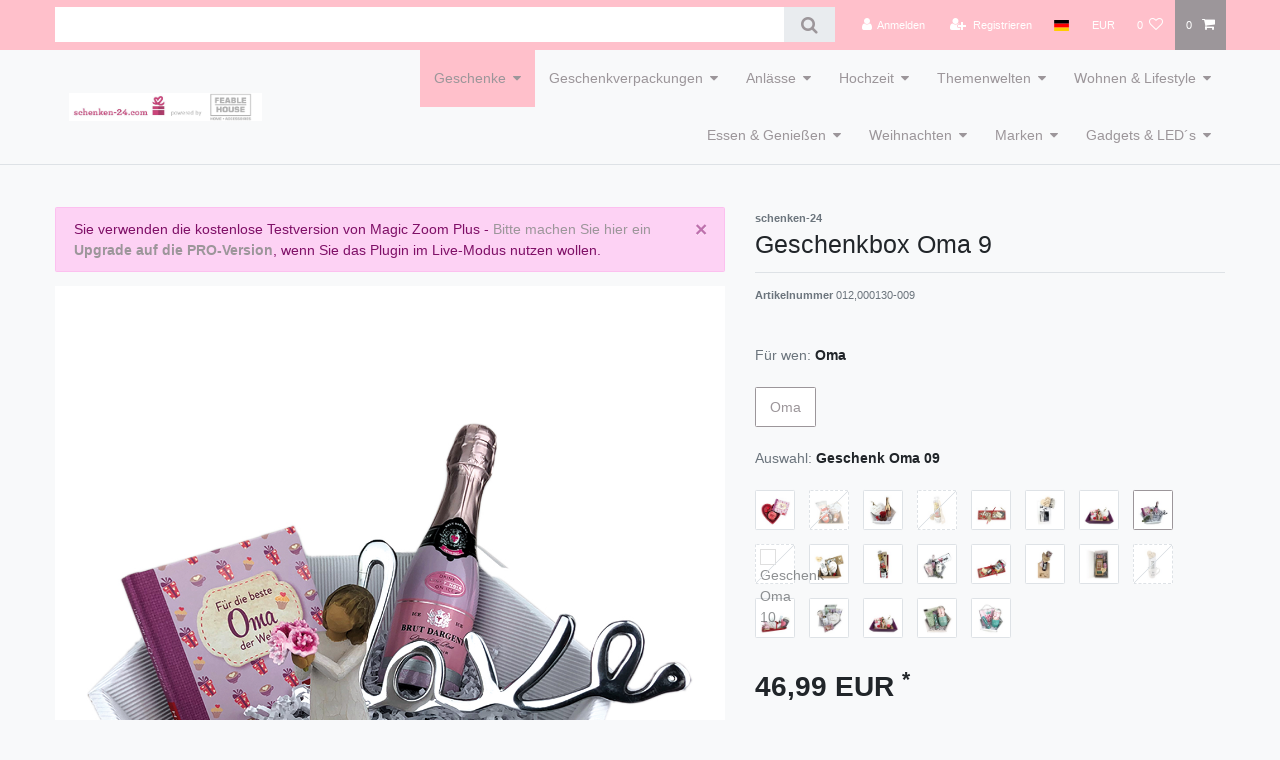

--- FILE ---
content_type: text/html; charset=UTF-8
request_url: https://www.schenken-24.com/geschenke/fuer-meine-liebsten/mama/geschenk-set-fuer-die-tollste-oma_136998_38573
body_size: 61545
content:






<!DOCTYPE html>

<html lang="de" data-framework="vue" prefix="og: http://ogp.me/ns#" class="icons-loading">

<head>
                        

    <script type="text/javascript">
    (function() {
        var _availableConsents = {"necessary.consent":[true,[],null],"necessary.session":[true,[],null],"necessary.csrf":[true,["XSRF-TOKEN"],null],"necessary.shopbooster_cookie":[true,["plenty_cache"],null],"media.googleMaps":[null,[],null],"media.reCaptcha":[null,[],null],"paypal.paypal-cookies":[false,["X-PP-SILOVER","X-PP-L7","tsrc","paypalplus_session_v2"],true],"convenience.languageDetection":[null,[],null]};
        var _allowedCookies = ["plenty_cache","XSRF-TOKEN","plenty-shop-cookie","PluginSetPreview","SID_PLENTY_ADMIN_37345","PreviewCookie"] || [];

        window.ConsentManager = (function() {
            var _consents = (function() {
                var _rawCookie = document.cookie.split(";").filter(function (cookie) {
                    return cookie.trim().indexOf("plenty-shop-cookie=") === 0;
                })[0];

                if (!!_rawCookie) {
                    try {
                        _rawCookie = decodeURIComponent(_rawCookie);
                    } catch (e) {
                        document.cookie = "plenty-shop-cookie= ; expires = Thu, 01 Jan 1970 00:00:00 GMT"
                        return null;
                    }

                    try {
                        return JSON.parse(
                            _rawCookie.trim().substr("plenty-shop-cookie=".length)
                        );
                    } catch (e) {
                        return null;
                    }
                }
                return null;
            })();

            Object.keys(_consents || {}).forEach(function(group) {
                if(typeof _consents[group] === 'object' && _consents[group] !== null)
                {
                    Object.keys(_consents[group] || {}).forEach(function(key) {
                        var groupKey = group + "." + key;
                        if(_consents[group][key] && _availableConsents[groupKey] && _availableConsents[groupKey][1].length) {
                            Array.prototype.push.apply(_allowedCookies, _availableConsents[groupKey][1]);
                        }
                    });
                }
            });

            if(!_consents) {
                Object.keys(_availableConsents || {})
                    .forEach(function(groupKey) {
                        if(_availableConsents[groupKey] && ( _availableConsents[groupKey][0] || _availableConsents[groupKey][2] )) {
                            Array.prototype.push.apply(_allowedCookies, _availableConsents[groupKey][1]);
                        }
                    });
            }

            var _setResponse = function(key, response) {
                _consents = _consents || {};
                if(typeof key === "object" && typeof response === "undefined") {
                    _consents = key;
                    document.dispatchEvent(new CustomEvent("consent-change", {
                        detail: {key: null, value: null, data: key}
                    }));
                    _enableScriptsOnConsent();
                } else {
                    var groupKey = key.split(".")[0];
                    var consentKey = key.split(".")[1];
                    _consents[groupKey] = _consents[groupKey] || {};
                    if(consentKey === "*") {
                        Object.keys(_availableConsents).forEach(function(aKey) {
                            if(aKey.split(".")[0] === groupKey) {
                                _consents[groupKey][aKey.split(".")[1]] = response;
                            }
                        });
                    } else {
                        _consents[groupKey][consentKey] = response;
                    }
                    document.dispatchEvent(new CustomEvent("consent-change", {
                        detail: {key: key, value: response, data: _consents}
                    }));
                    _enableScriptsOnConsent();
                }
                if(!_consents.hasOwnProperty('_id')) {
                    _consents['_id'] = "62c86ea140a9cbb9d81a3d0908e3e734b0fd12e8";
                }

                Object.keys(_availableConsents).forEach(function(key) {
                    if((_availableConsents[key][1] || []).length > 0) {
                        if(_isConsented(key)) {
                            _availableConsents[key][1].forEach(function(cookie) {
                                if(_allowedCookies.indexOf(cookie) < 0) _allowedCookies.push(cookie);
                            });
                        } else {
                            _allowedCookies = _allowedCookies.filter(function(cookie) {
                                return _availableConsents[key][1].indexOf(cookie) < 0;
                            });
                        }
                    }
                });

                document.cookie = "plenty-shop-cookie=" + JSON.stringify(_consents) + "; path=/; secure";
            };
            var _hasResponse = function() {
                return _consents !== null;
            };

            var _expireDate = function() {
                var expireSeconds = 0;
                                const date = new Date();
                date.setSeconds(date.getSeconds() + expireSeconds);
                const offset = date.getTimezoneOffset() / 60;
                date.setHours(date.getHours() - offset)
                return date.toUTCString();
            }
            var _isConsented = function(key) {
                var groupKey = key.split(".")[0];
                var consentKey = key.split(".")[1];

                if (consentKey === "*") {
                    return Object.keys(_availableConsents).some(function (aKey) {
                        var aGroupKey = aKey.split(".")[0];
                        return aGroupKey === groupKey && _isConsented(aKey);
                    });
                } else {
                    if(!_hasResponse()) {
                        return _availableConsents[key][0] || _availableConsents[key][2];
                    }

                    if(_consents.hasOwnProperty(groupKey) && _consents[groupKey].hasOwnProperty(consentKey))
                    {
                        return !!_consents[groupKey][consentKey];
                    }
                    else {
                        if(!!_availableConsents[key])
                        {
                            return _availableConsents[key][0];
                        }

                        console.warn("Cookie has been blocked due to not being registered: " + key);
                        return false;
                    }
                }
            };
            var _getConsents = function() {
                var _result = {};
                Object.keys(_availableConsents).forEach(function(key) {
                    var groupKey = key.split(".")[0];
                    var consentKey = key.split(".")[1];
                    _result[groupKey] = _result[groupKey] || {};
                    if(consentKey !== "*") {
                        _result[groupKey][consentKey] = _isConsented(key);
                    }
                });
                return _result;
            };
            var _isNecessary = function(key) {
                return _availableConsents.hasOwnProperty(key) && _availableConsents[key][0];
            };
            var _enableScriptsOnConsent = function() {
                var elementsToEnable = document.querySelectorAll("script[data-cookie-consent]");
                Array.prototype.slice.call(elementsToEnable).forEach(function(el) {
                    if(el.dataset && el.dataset.cookieConsent && el.type !== "application/javascript") {
                        var newScript = document.createElement("script");
                        if(el.src) {
                            newScript.src = el.src;
                        } else {
                            newScript.textContent = el.textContent;
                        }
                        el.parentNode.replaceChild(newScript, el);
                    }
                });
            };
            window.addEventListener("load", _enableScriptsOnConsent);
            
            return {
                setResponse: _setResponse,
                hasResponse: _hasResponse,
                isConsented: _isConsented,
                getConsents: _getConsents,
                isNecessary: _isNecessary
            };
        })();
    })();
</script>


    
<meta charset="utf-8">
<meta http-equiv="X-UA-Compatible" content="IE=edge">
<meta name="viewport" content="width=device-width, initial-scale=1">
<meta name="generator" content="plentymarkets" />
<meta name="format-detection" content="telephone=no"> 
<link rel="icon" type="img/ico" href="/favicon.ico">


    <link rel="canonical" href="https://www.schenken-24.com/geschenke/fuer-meine-liebsten/mama/geschenk-set-fuer-die-tollste-oma_136998_38573">

            <link rel="alternate" hreflang="x-default" href="https://www.schenken-24.com/geschenke/fuer-meine-liebsten/mama/geschenk-set-fuer-die-tollste-oma_136998_38573"/>
            <link rel="alternate" hreflang="de" href="https://www.schenken-24.com/geschenke/fuer-meine-liebsten/mama/geschenk-set-fuer-die-tollste-oma_136998_38573"/>
    
<style data-font="Custom-Font">
    
                
        .icons-loading .fa { visibility: hidden !important; }
</style>

<link rel="preload" href="https://cdn02.plentymarkets.com/ldw0extk6g2h/plugin/18/ceres/css/ceres-icons.css" as="style" onload="this.onload=null;this.rel='stylesheet';">
<noscript><link rel="stylesheet" href="https://cdn02.plentymarkets.com/ldw0extk6g2h/plugin/18/ceres/css/ceres-icons.css"></noscript>


<link rel="preload" as="style" href="https://cdn02.plentymarkets.com/ldw0extk6g2h/plugin/18/ceres/css/ceres-base.css?v=949f6fa1e120ac36439da1f80947bbdf14e8853e">
    <link rel="stylesheet" href="https://cdn02.plentymarkets.com/ldw0extk6g2h/plugin/18/ceres/css/ceres-base.css?v=949f6fa1e120ac36439da1f80947bbdf14e8853e">


<script type="application/javascript">
    /*! loadCSS. [c]2017 Filament Group, Inc. MIT License */
    /* This file is meant as a standalone workflow for
    - testing support for link[rel=preload]
    - enabling async CSS loading in browsers that do not support rel=preload
    - applying rel preload css once loaded, whether supported or not.
    */
    (function( w ){
        "use strict";
        // rel=preload support test
        if( !w.loadCSS ){
            w.loadCSS = function(){};
        }
        // define on the loadCSS obj
        var rp = loadCSS.relpreload = {};
        // rel=preload feature support test
        // runs once and returns a function for compat purposes
        rp.support = (function(){
            var ret;
            try {
                ret = w.document.createElement( "link" ).relList.supports( "preload" );
            } catch (e) {
                ret = false;
            }
            return function(){
                return ret;
            };
        })();

        // if preload isn't supported, get an asynchronous load by using a non-matching media attribute
        // then change that media back to its intended value on load
        rp.bindMediaToggle = function( link ){
            // remember existing media attr for ultimate state, or default to 'all'
            var finalMedia = link.media || "all";

            function enableStylesheet(){
                // unbind listeners
                if( link.addEventListener ){
                    link.removeEventListener( "load", enableStylesheet );
                } else if( link.attachEvent ){
                    link.detachEvent( "onload", enableStylesheet );
                }
                link.setAttribute( "onload", null );
                link.media = finalMedia;
            }

            // bind load handlers to enable media
            if( link.addEventListener ){
                link.addEventListener( "load", enableStylesheet );
            } else if( link.attachEvent ){
                link.attachEvent( "onload", enableStylesheet );
            }

            // Set rel and non-applicable media type to start an async request
            // note: timeout allows this to happen async to let rendering continue in IE
            setTimeout(function(){
                link.rel = "stylesheet";
                link.media = "only x";
            });
            // also enable media after 3 seconds,
            // which will catch very old browsers (android 2.x, old firefox) that don't support onload on link
            setTimeout( enableStylesheet, 3000 );
        };

        // loop through link elements in DOM
        rp.poly = function(){
            // double check this to prevent external calls from running
            if( rp.support() ){
                return;
            }
            var links = w.document.getElementsByTagName( "link" );
            for( var i = 0; i < links.length; i++ ){
                var link = links[ i ];
                // qualify links to those with rel=preload and as=style attrs
                if( link.rel === "preload" && link.getAttribute( "as" ) === "style" && !link.getAttribute( "data-loadcss" ) ){
                    // prevent rerunning on link
                    link.setAttribute( "data-loadcss", true );
                    // bind listeners to toggle media back
                    rp.bindMediaToggle( link );
                }
            }
        };

        // if unsupported, run the polyfill
        if( !rp.support() ){
            // run once at least
            rp.poly();

            // rerun poly on an interval until onload
            var run = w.setInterval( rp.poly, 500 );
            if( w.addEventListener ){
                w.addEventListener( "load", function(){
                    rp.poly();
                    w.clearInterval( run );
                } );
            } else if( w.attachEvent ){
                w.attachEvent( "onload", function(){
                    rp.poly();
                    w.clearInterval( run );
                } );
            }
        }


        // commonjs
        if( typeof exports !== "undefined" ){
            exports.loadCSS = loadCSS;
        }
        else {
            w.loadCSS = loadCSS;
        }
    }( typeof global !== "undefined" ? global : this ) );

    (function() {
        var checkIconFont = function() {
            if(!document.fonts || document.fonts.check("1em FontAwesome")) {
                document.documentElement.classList.remove('icons-loading');
            }
        };

        if(document.fonts) {
            document.fonts.addEventListener("loadingdone", checkIconFont);
            window.addEventListener("load", checkIconFont);
        }
        checkIconFont();
    })();
</script>

                    

<!-- Extend the existing style with a template -->
                    



    
    
                    

    
    
    
    
    

    


<meta name="robots" content="ALL">
    <meta name="description" content="Auswahl an Geschenke zum Muttertag und / oder für die beste Mama">
    <meta name="keywords" content="Muttertag, Mama, Geschenk Mama, Geschenk Muttertag, beste Mama, liebste Mama, Geschenkset Mama, Geschenk zum Muttertag">
<meta property="og:title" content="Geschenk-Set für die Tollste Oma | Schenken24"/>
<meta property="og:type" content="article"/>
<meta property="og:url" content="https://www.schenken-24.com/geschenke/fuer-meine-liebsten/mama/geschenk-set-fuer-die-tollste-oma_136998_38573"/>
<meta property="og:image" content="https://cdn02.plentymarkets.com/ldw0extk6g2h/item/images/136998/full/0354.jpg"/>

<script type="application/ld+json">
            {
                "@context"      : "http://schema.org/",
                "@type"         : "Product",
                "@id"           : "38573",
                "name"          : "Geschenk-Set für die Tollste Oma",
                "category"      : "Oma",
                "releaseDate"   : "",
                "image"         : "https://cdn02.plentymarkets.com/ldw0extk6g2h/item/images/136998/preview/0354.jpg",
                "identifier"    : "38573",
                "description"   : "Sie sind noch auf der Suche nach einem Geschenk für Ihre Lieben - haben aber keine Lust oder Möglichkeit dafür aus dem Haus zu gehen? Dann haben wir genau das Richtige für Sie. &amp;nbsp; Bei uns&amp;nbsp;können Sie zwischen vielen liebevoll zusammengestellten&amp;nbsp;Muttertagsgeschenke&amp;nbsp;auswählen. &amp;nbsp; Um eine genauere Beschreibung der einzelnen Produkte zu erhalten klicken Sie bitte auf den Reiter &#039;Detaillierte Beschreibung&#039; &amp;nbsp; Viele verschieden Ausführungen warten nur auf Sie. &amp;nbsp; Unsere Geschenksets&amp;nbsp;sind die ideale Möglichkeit Ihren Lieben an den Feiertagen nahe zu sein, auch wenn Sie sie nicht persönliche besuchen können. &amp;nbsp; Gerne können Sie hierfür beim Kaufabschluss im Textfeld &#039;Mitteilungen&#039; eine persönlich Nachricht an Ihre Liebsten hinterlassen und wir legen dem Geschenk dann diese Nachricht mit einer schönen handgeschriebenen Nachricht bei. &amp;nbsp; &amp;nbsp; Einige auszuwählende Artikel&amp;nbsp;&amp;nbsp;haben einen&amp;nbsp;Alkoholgehalt von bis zu 4,7% vol. und werden&amp;nbsp;daher nicht an Personen unter 18 Jahren verkauft. Mit der Bestellung dieser Artikel (Bier, Likör und Sekt) bestätigen Sie uns, dass Sie über 18 Jahre alt sind!!!",
                "disambiguatingDescription" : "Niederegger Pralinen in Herzform, Nougat, Marzipan und Trüffel
Pralinen mit weisser, Vollmilch- und Zartbitter Schokolade
Zutaten: weiße Schokolade 33 % (Zucker, Kakaobutter, Vollmilchpulver, Emulgator Sojalecithin, Vanille-Extrakt), Zucker, Mandeln, Haselnüsse, Zartbitter Schokolade 7,0% (Kakaomasse, Zucker, Kakaobutter, Vollmilchpulver, Emulgator Sojalecithin, Vanille-Extrakt) Sahne Marc de Champagne, Invertzuckersirup, Kakaobutter, Alkohol, Kakaomasse Magermilchpulver, Aroma, Emulgator: Sonnenblumen-Lecithine, Invertose. Kann Spuren von Schalenfrüchten enthalten, Kako 50% mindestens in der Zartbitter-Schokolade, Kakao 33 % mindestens in der Vollmilch-Schokolade, Kako 28% mindestens in der weißen Schokolade.",
                "manufacturer"  : {
                    "@type"         : "Organization",
                    "name"          : "schenken-24"
                },
                "sku"           : "38573",
                "offers": {
                    "@type"         : "Offer",
                    "priceCurrency" : "EUR",
                    "price"         : "46.99",
                    "url"           : "https://www.schenken-24.com/geschenke/fuer-meine-liebsten/mama/geschenk-set-fuer-die-tollste-oma_136998_38573",
                    "availability"  : "",
                    "itemCondition" : "https://schema.org/NewCondition"
                },
                "depth": {
                    "@type"         : "QuantitativeValue",
                    "value"         : "0"
                },
                "width": {
                    "@type"         : "QuantitativeValue",
                    "value"         : "0"
                },
                "height": {
                    "@type"         : "QuantitativeValue",
                    "value"         : "0"
                },
                "weight": {
                    "@type"         : "QuantitativeValue",
                    "value"         : "0"
                }
            }
        </script>

<title>Geschenk-Set für die Tollste Oma | Schenken24</title>

                <link href="https://cdn02.plentymarkets.com/ldw0extk6g2h/plugin/18/magiczoomplus/css/magiczoomplus.min.css" rel="stylesheet"/>
            <style>
    #paypal_loading_screen {
        display: none;
        position: fixed;
        z-index: 2147483640;
        top: 0;
        left: 0;
        width: 100%;
        height: 100%;
        overflow: hidden;

        transform: translate3d(0, 0, 0);

        background-color: black;
        background-color: rgba(0, 0, 0, 0.8);
        background: radial-gradient(ellipse closest-corner, rgba(0,0,0,0.6) 1%, rgba(0,0,0,0.8) 100%);

        color: #fff;
    }

    #paypal_loading_screen .paypal-checkout-modal {
        font-family: "HelveticaNeue", "HelveticaNeue-Light", "Helvetica Neue Light", helvetica, arial, sans-serif;
        font-size: 14px;
        text-align: center;

        box-sizing: border-box;
        max-width: 350px;
        top: 50%;
        left: 50%;
        position: absolute;
        transform: translateX(-50%) translateY(-50%);
        cursor: pointer;
        text-align: center;
    }

    #paypal_loading_screen.paypal-overlay-loading .paypal-checkout-message, #paypal_loading_screen.paypal-overlay-loading .paypal-checkout-continue {
        display: none;
    }

    .paypal-checkout-loader {
        display: none;
    }

    #paypal_loading_screen.paypal-overlay-loading .paypal-checkout-loader {
        display: block;
    }

    #paypal_loading_screen .paypal-checkout-modal .paypal-checkout-logo {
        cursor: pointer;
        margin-bottom: 30px;
        display: inline-block;
    }

    #paypal_loading_screen .paypal-checkout-modal .paypal-checkout-logo img {
        height: 36px;
    }

    #paypal_loading_screen .paypal-checkout-modal .paypal-checkout-logo img.paypal-checkout-logo-pp {
        margin-right: 10px;
    }

    #paypal_loading_screen .paypal-checkout-modal .paypal-checkout-message {
        font-size: 15px;
        line-height: 1.5;
        padding: 10px 0;
    }

    #paypal_loading_screen.paypal-overlay-context-iframe .paypal-checkout-message, #paypal_loading_screen.paypal-overlay-context-iframe .paypal-checkout-continue {
        display: none;
    }

    .paypal-spinner {
        height: 30px;
        width: 30px;
        display: inline-block;
        box-sizing: content-box;
        opacity: 1;
        filter: alpha(opacity=100);
        animation: rotation .7s infinite linear;
        border-left: 8px solid rgba(0, 0, 0, .2);
        border-right: 8px solid rgba(0, 0, 0, .2);
        border-bottom: 8px solid rgba(0, 0, 0, .2);
        border-top: 8px solid #fff;
        border-radius: 100%
    }

    .paypalSmartButtons div {
        margin-left: 10px;
        margin-right: 10px;
    }
</style>                <style>.top-bar {background-color: pink;
}

.mainmenu > li:nth-child(1) > a {
  background-color: pink !Important;
}

//.navigation {background-color: red} //

//.megamenu .collapse  {background-color: black}//






.wrapper-main { background-color: pink;
}



.page-body { background-color: pink;
}


.form-check {font-weight: bold;}</style>
                
    <script></script>
                
    
                                    
    </head>

<body class="page-singleitem item-136998 variation-38573 ">

                    

<script>
    if('ontouchstart' in document.documentElement)
    {
        document.body.classList.add("touch");
    }
    else
    {
        document.body.classList.add("no-touch");
    }
</script>


<div id="vue-app" class="app">
    
    <lazy-hydrate when-idle>
        <notifications template="#vue-notifications" :initial-notifications="{&quot;error&quot;:null,&quot;warn&quot;:null,&quot;info&quot;:null,&quot;success&quot;:null,&quot;log&quot;:null}"></notifications>
    </lazy-hydrate>

    

            <header id="page-header">
        <div class="container-max">
            <div class="row flex-row-reverse position-relative">
                <div id="page-header-parent" class="col-12 header-container" data-header-offset>
                    <!-- 308 -->
 

<div class="top-bar header-fw">
    <div class="container-max px-0 pr-lg-3">
        <div class="row mx-0 flex-row-reverse position-relative">
                                            
            <div class="top-bar-items search-permanent d-flex flex-grow-1 flex-column-reverse flex-md-row">
                                                            <div class="always-visible-search flex-grow-1">
                            <lazy-hydrate when-idle>                                <item-search>
                                    <div class="position-relative d-flex flex-grow-1">
                                        <input type="search" class="search-input px-3 py-2 flex-grow-1" aria-label="Search term">
                                        <button class="search-submit px-3" type="submit" aria-label="Suche">
                                            <i class="fa fa-search"></i>
                                        </button>
                                    </div>

                                    
                                                                    </item-search>
                            </lazy-hydrate>                        </div>
                                                    <div class="controls">
                    <ul id="controlsList" class="controls-list mb-0 d-flex list-inline pl-2 pl-sm-1 pl-md-0">
                                                    <li class="list-inline-item control-user">
                                <client-only>
                                    <user-login-handler
                                        :show-login="true"
                                        :show-registration="true">
                                                                                <a class="nav-link" data-toggle="modal" aria-label="Anmelden">
                                            <i class="fa fa-user mr-0 mr-sm-1" aria-hidden="true"></i>
                                            <span class="d-none d-sm-inline">Anmelden</span>
                                        </a>
                                                                                                                        <a class="nav-link" data-toggle="modal" aria-label="Registrieren">
                                            <i class="fa fa-user-plus mr-0 mr-sm-1" aria-hidden="true"></i>
                                            <span class="d-none d-sm-inline">Registrieren</span>
                                        </a>
                                                                            </user-login-handler>
                                </client-only>
                            </li>
                        
                                                    <li class="list-inline-item dropdown control-languages">
                                <a class="nav-link"
                                   data-toggle="collapse"
                                   data-testing="language-select"
                                   href="#countrySettings"
                                   aria-expanded="false"
                                   aria-controls="countrySettings"
                                   data-parent="#controlsList"
                                   aria-label="Land">
                                    <i class="flag-icon flag-icon-de"></i>
                                </a>
                            </li>
                        
                                                    <li class="list-inline-item dropdown control-languages">
                                <a class="nav-link"
                                   data-toggle="collapse"
                                   href="#currencySelect"
                                   aria-expanded="false"
                                   aria-controls="currencySelect"
                                   data-parent="#controlsList"
                                   data-testing="currency-select"
                                   aria-label="Währung">
                                    <span>EUR</span>
                                </a>
                            </li>
                        
                        
                                                                                <li class="list-inline-item control-wish-list">
                                <lazy-hydrate when-idle>
                                    <wish-list-count>
                                        <a class="nav-link" aria-label="Wunschliste">
                                            <span class="badge-right mr-1 d-none d-sm-inline">0</span>
                                            <i class="fa fa-heart-o" aria-hidden="true"></i>
                                        </a>
                                    </wish-list-count>
                                </lazy-hydrate>
                            </li>
                                                    
                                                    <li class="list-inline-item control-basket position-relative">
                                <a v-toggle-basket-preview href="#" class="toggle-basket-preview nav-link" >
                                                                            <span class="mr-2" v-basket-item-quantity="$store.state.basket.data.itemQuantity">0</span>
                                    
                                    <icon icon="shopping-cart" class-loading="fa-refresh" :loading="$store.state.basket.isBasketLoading"></icon>
                                                                    </a>

                                <basket-preview v-if="$store.state.lazyComponent.components['basket-preview']" :show-net-prices="false" :visible-fields="[&quot;basket.value_of_items_gross&quot;,&quot;basket.shipping_costs_gross&quot;,&quot;basket.order_total_gross&quot;]">
                                    <template #before-basket-item>
                                                            
                                    </template>
                                    <template #after-basket-item>
                                                            
                                    </template>
                                    <template #before-basket-totals>
                                                            
                                    </template>
                                    <template #before-item-sum>
                                                            
                                    </template>
                                    <template #after-item-sum>
                                                            
                                    </template>
                                    <template #before-shipping-costs>
                                                            
                                    </template>
                                    <template #after-shipping-costs>
                                                            
                                    </template>
                                    <template #before-total-sum>
                                                            
                                    </template>
                                    <template #before-vat>
                                                            
                                    </template>
                                    <template #after-vat>
                                                            
                                    </template>
                                    <template #after-total-sum>
                                                            
                                    </template>
                                    <template #after-basket-totals>
                                                            
                                    </template>
                                    <template #before-checkout-button>
                                                            
                                    </template>
                                    <template #after-checkout-button>
                                                    <!-- Include the PayPal JavaScript SDK -->
<script2 type="text/javascript">
    if(!document.getElementById('paypal-smart-payment-script'))
    {
    var script = document.createElement("script");
    script.type = "module";
    script.id = "paypal-smart-payment-script";
    script.src = "https://cdn02.plentymarkets.com/ldw0extk6g2h/plugin/18/paypal/js/smartPaymentScript.min.js";
    script.setAttribute("data-client-id", "AfslQana4f4CQjHvRBnUc6vBJg5jgJuZFwM-SbrTiGKUAqB7MrxQv3QWFdQ6U1h7ogMDokT1DNBzRxMw");
    script.setAttribute("data-user-id-token", "");
    script.setAttribute("data-merchant-id", "MVEUBYG6HBCYW");
    script.setAttribute("data-currency", "EUR");
    script.setAttribute("data-append-trailing-slash", "");
    script.setAttribute("data-locale", "de_DE");
    script.setAttribute("sandbox", "");
    script.setAttribute("googlePayComponent", 0);
    script.setAttribute("applePayComponent", 0);
    script.setAttribute("logToken", "90967f98b526be5234c60e223079c014");
    document.body.appendChild(script);
    } else {
        var script = document.getElementById('paypal-smart-payment-script');
        script.src = "https://cdn02.plentymarkets.com/ldw0extk6g2h/plugin/18/paypal/js/smartPaymentScript.min.js";
        script.setAttribute("data-client-id", "AfslQana4f4CQjHvRBnUc6vBJg5jgJuZFwM-SbrTiGKUAqB7MrxQv3QWFdQ6U1h7ogMDokT1DNBzRxMw");
        script.setAttribute("data-user-id-token", "");
        script.setAttribute("data-merchant-id", "MVEUBYG6HBCYW");
        script.setAttribute("data-currency", "EUR");
        script.setAttribute("data-append-trailing-slash", "");
        script.setAttribute("data-locale", "de_DE");
        script.setAttribute("sandbox", "");
        script.setAttribute("googlePayComponent", 0);
        script.setAttribute("applePayComponent", 0);
        script.setAttribute("logToken", "90967f98b526be5234c60e223079c014");
    }
</script2>

<!-- Set up a container element for the button -->
<div id="paypal-button-container_690c28ba03dd4" class="paypalSmartButtons btn btn-block" data-uuid="690c28ba03dd4">
    <script2 type="text/javascript">
                    if (typeof paypal_plenty_sdk === 'undefined' || typeof renderPayPalButtons !== 'function') {
                document.addEventListener('payPalScriptInitialized', () => {
                    renderPayPalButtons('690c28ba03dd4', 'paylater', 'paypal', 'rect', 'silver');
                });
            } else {
                renderPayPalButtons('690c28ba03dd4', 'paylater', 'paypal', 'rect', 'silver');
            }
                    if (typeof paypal_plenty_sdk === 'undefined' || typeof renderPayPalButtons !== 'function') {
                document.addEventListener('payPalScriptInitialized', () => {
                    renderPayPalButtons('690c28ba03dd4', 'paypal', 'buynow', 'rect', 'silver');
                });
            } else {
                renderPayPalButtons('690c28ba03dd4', 'paypal', 'buynow', 'rect', 'silver');
            }
            </script2>
</div>
                    
                                    </template>
                                </basket-preview>
                            </li>
                                            </ul>
                </div>
            </div>
        </div>
    </div>

    <div class="container-max px-0 px-lg-3">
        <div class="row mx-0 flex-row-reverse position-relative">
            
                            <div id="currencySelect" class="cmp cmp-currency-select collapse">
                    <div class="container-max">
                        <div class="row py-3">
                            <div class="currency-list col-12">
                                <div class="list-title">
                                    <strong>Währung</strong>
                                    <hr>
                                </div>
                                <ul class="row text-center text-sm-left">
                                                                                                        </ul>
                            </div>
                        </div>
                    </div>
                </div>
            
                            <div id="countrySettings" class="cmp cmp-country-settings collapse">
                    <div class="container-max">
                        <div class="row py-3">
                                                            <div class="col-12 col-lg-6">
                                                                        <div class="language-settings">
                                        <div class="list-title">
                                            <strong>Sprache</strong>
                                            <hr>
                                        </div>
                                                                                                                        <ul class="row">
                                                                                                                                            <li class="col-6 col-sm-4 px-0 active">
                                                                                                                                                                                                                                                                        <a class="nav-link" href="https://www.schenken-24.com/geschenke/fuer-meine-liebsten/mama/geschenk-set-fuer-die-tollste-oma_136998_38573"
                                                        data-testing="lang-select-de" data-update-url>
                                                        <i class="flag-icon flag-icon-de"></i>
                                                        Deutsch
                                                    </a>
                                                </li>
                                                                                    </ul>
                                    </div>
                                                                    </div>
                                                                                        <div class="col-12 col-lg-6">
                                    <div class="shipping-settings">
                                        <div class="list-title">
                                            <strong>Lieferland</strong>
                                            <hr>
                                        </div>
                                        <intersect>
                                            <shipping-country-select :disable-input="false"></shipping-country-select>
                                            <template #loading>
                                                <div class="row" style="height:1px;"></div>
                                            </template>
                                        </intersect>
                                    </div>
                                </div>
                                                    </div>
                    </div>
                </div>
                    </div>
    </div>
</div>



<nav class="navbar header-fw p-0 border-bottom .navigation {background-color: pink; } megamenu">
    <div class="container-max d-block"
    >
        <div class="row mx-0 position-relative d-flex">
            <div class="brand-wrapper px-lg-3 d-flex flex-fill">
                                    <a class="navbar-brand py-2" href="/">
                        <picture>
                            <source srcset="https://cdn02.plentymarkets.com/ldw0extk6g2h/frontend/Adisa_/Logo_powered_by.jpg">
                            <img
                                class="img-fluid"
                                src="https://cdn02.plentymarkets.com/ldw0extk6g2h/frontend/Adisa_/Logo_powered_by.jpg"
                                alt="Schenken24"
                            />
                        </picture>
                    </a>
                
                <button v-open-mobile-navigation class="navbar-toggler d-lg-none p-3" type="button">
                    &#9776;
                </button>
            </div>

            <div class="main-navbar-collapsable d-none d-lg-block">
                <ul class="mainmenu p-0 m-0 d-flex">
                                
    
        
                                                                                                                                                                                                                                                                                                                                                                                                                                                                                                                                                                                                                                                                                                                                                                                                                                                    
            
                <li class="ddown" v-navigation-touch-handler>
                    <a href="/geschenke">Geschenke</a>
                                        <ul data-level="1" class="collapse nav-dropdown-0">
                                                                                                                                                        <li><ul class="collapse-inner">
                                    <li class="level1">
                                                <a @touchstart.stop href="/geschenke/fuer-ihn">für Ihn</a>
                    </li>
                                                        </ul></li>
                                                                                                                    <li><ul class="collapse-inner">
                                    <li class="level1">
                                                <a @touchstart.stop href="/geschenke/fuer-sie">für Sie</a>
                    </li>
                                                        </ul></li>
                                                                                                                    <li><ul class="collapse-inner">
                                    <li class="level1">
                                                <a @touchstart.stop href="/geschenke/kind-und-kegel">Kind und Kegel</a>
                    </li>
                                                                                                                        <li class="level2">
                                                <a @touchstart.stop href="/geschenke/kind-und-kegel/fuer-jungs">für Jungs</a>
                    </li>
                                                                                                                                        <li class="level2">
                                                <a @touchstart.stop href="/geschenke/kind-und-kegel/fuer-maedchen">für Mädchen</a>
                    </li>
                                                                                                                                        <li class="level2">
                                                <a @touchstart.stop href="/geschenke/kind-und-kegel/schwangerschaft-co">Schwangerschaft &amp; Co.</a>
                    </li>
                                                                                                                                        <li class="level2">
                                                <a @touchstart.stop href="/geschenke/kind-und-kegel/schwangerschaft-taufe">Geburt &amp; Taufe</a>
                    </li>
                                                                                            
                                                        </ul></li>
                                                                                                                    <li><ul class="collapse-inner">
                                    <li class="level1">
                                                <a @touchstart.stop href="/geschenke/fuer-meine-liebsten">für meine Liebsten</a>
                    </li>
                                                                                                                        <li class="level2">
                                                <a @touchstart.stop href="/geschenke/fuer-meine-liebsten/lieblingsmensch">Lieblingsmensch</a>
                    </li>
                                                                                                                                        <li class="level2">
                                                <a @touchstart.stop href="/geschenke/fuer-meine-liebsten/ich-hab-dich-lieb">für die LIEBE</a>
                    </li>
                                                                                                                                        <li class="level2">
                                                <a @touchstart.stop href="/geschenke/fuer-meine-liebsten/beste-freundin">beste Freundin</a>
                    </li>
                                                                                                                                        <li class="level2">
                                                <a @touchstart.stop href="/geschenke/fuer-meine-liebsten/beste-freunde">Beste Freunde</a>
                    </li>
                                                                                                                                        <li class="level2">
                                                <a @touchstart.stop href="/geschenke/fuer-meine-liebsten/familie">Familie</a>
                    </li>
                                                                                                                                        <li class="level2">
                                                <a @touchstart.stop href="/geschenke/fuer-meine-liebsten/mama">Mama</a>
                    </li>
                                                                                                                                        <li class="level2">
                                                <a @touchstart.stop href="/geschenke/fuer-meine-liebsten/papa">Papa</a>
                    </li>
                                                                                                                                        <li class="level2">
                                                <a @touchstart.stop href="/geschenke/fuer-meine-liebsten/oma">Oma</a>
                    </li>
                                                                                                                                        <li class="level2">
                                                <a @touchstart.stop href="/geschenke/fuer-meine-liebsten/opa">Opa</a>
                    </li>
                                                                                                                                        <li class="level2">
                                                <a @touchstart.stop href="/geschenke/fuer-meine-liebsten/tochter-sohn">Tochter &amp; Sohn</a>
                    </li>
                                                                                                                                        <li class="level2">
                                                <a @touchstart.stop href="/geschenke/fuer-meine-liebsten/bruder-und-schwester">Bruder und Schwester</a>
                    </li>
                                                                                                                                        <li class="level2">
                                                <a @touchstart.stop href="/geschenke/fuer-meine-liebsten/onkel-tante">Onkel &amp; Tante</a>
                    </li>
                                                                                            
                                                        </ul></li>
                                                                                                                    <li><ul class="collapse-inner">
                                    <li class="level1">
                                                <a @touchstart.stop href="/geschenke/pers-geschenke">pers. Geschenke</a>
                    </li>
                                                                                                                        <li class="level2">
                                                <a @touchstart.stop href="/geschenke/pers-geschenke/feuerzeuge">Feuerzeuge</a>
                    </li>
                                                                                                                                        <li class="level2">
                                                <a @touchstart.stop href="/geschenke/pers-geschenke/schluesselanhaenger-holz">Schlüsselanhänger Holz</a>
                    </li>
                                                                                                                                        <li class="level2">
                                                <a @touchstart.stop href="/geschenke/pers-geschenke/schutzengel-365-tage">Schutzengel 365 Tage</a>
                    </li>
                                                                                                                                        <li class="level2">
                                                <a @touchstart.stop href="/geschenke/pers-geschenke/zollstoecke-mit-namensgravur">Zollstöcke mit Namens-Gravur</a>
                    </li>
                                                                                                                                        <li class="level2">
                                                <a @touchstart.stop href="/geschenke/pers-geschenke/holzherzen">Holzherzen</a>
                    </li>
                                                                                                                                        <li class="level2">
                                                <a @touchstart.stop href="/geschenke/pers-geschenke/grillzange">Grillzange</a>
                    </li>
                                                                                                                                        <li class="level2">
                                                <a @touchstart.stop href="/geschenke/pers-geschenke/flaschenoeffner">Flaschenöffner</a>
                    </li>
                                                                                                                                        <li class="level2">
                                                <a @touchstart.stop href="/geschenke/pers-geschenke/becher">Becher</a>
                    </li>
                                                                                                                                        <li class="level2">
                                                <a @touchstart.stop href="/geschenke/pers-geschenke/flachmaenner">Flachmänner</a>
                    </li>
                                                                                                                                        <li class="level2">
                                                <a @touchstart.stop href="/geschenke/pers-geschenke/windlichter">Windlichter</a>
                    </li>
                                                                                            
                                                        </ul></li>
                                                                                                                    <li><ul class="collapse-inner">
                                    <li class="level1">
                                                <a @touchstart.stop href="/geschenke/schoen-dass-es-dich-gibt">Schön dass es Dich gibt</a>
                    </li>
                                                        </ul></li>
                                                                                                                    <li><ul class="collapse-inner">
                                    <li class="level1">
                                                <a @touchstart.stop href="/geschenke/abenteuer-reisen">Abenteuer &amp; Reisen</a>
                    </li>
                                                        </ul></li>
                                                                                                                    <li><ul class="collapse-inner">
                                    <li class="level1">
                                                <a @touchstart.stop href="/geschenke/bulli">Bulli</a>
                    </li>
                                                        </ul></li>
                                                                                                                    <li><ul class="collapse-inner">
                                    <li class="level1">
                                                <a @touchstart.stop href="/geschenke/fahrrad">Fahrrad</a>
                    </li>
                                                        </ul></li>
                                                                                                                    <li><ul class="collapse-inner">
                                    <li class="level1">
                                                <a @touchstart.stop href="/geschenke/witzige-geschenke">witzige Geschenke</a>
                    </li>
                                                                                                                        <li class="level2">
                                                <a @touchstart.stop href="/geschenke/witzige-geschenke/cannabis-fun-geschenke">Cannabis Fun Geschenke</a>
                    </li>
                                                                                            
                                                        </ul></li>
                                                                                                                    <li><ul class="collapse-inner">
                                    <li class="level1">
                                                <a @touchstart.stop href="/geschenke/zum-umzug">Zum Einzug/Umzug</a>
                    </li>
                                                        </ul></li>
                                                                                                                    <li><ul class="collapse-inner">
                                    <li class="level1">
                                                <a @touchstart.stop href="/geschenke/willkommen">Willkommen zurück</a>
                    </li>
                                                        </ul></li>
                                                                                                                    <li><ul class="collapse-inner">
                                    <li class="level1">
                                                <a @touchstart.stop href="/geschenke/viel-glueck">Viel Glück</a>
                    </li>
                                                        </ul></li>
                                                                                                                    <li><ul class="collapse-inner">
                                    <li class="level1">
                                                <a @touchstart.stop href="/geschenke/sag-danke">sag Danke</a>
                    </li>
                                                        </ul></li>
                                                                                                                    <li><ul class="collapse-inner">
                                    <li class="level1">
                                                <a @touchstart.stop href="/geschenke/gute-besserung">Gute Besserung</a>
                    </li>
                                                        </ul></li>
                                                                                                                    <li><ul class="collapse-inner">
                                    <li class="level1">
                                                <a @touchstart.stop href="/geschenke/schutzengel-co">Schutzengel &amp; Co.</a>
                    </li>
                                                        </ul></li>
                                                                                                                    <li><ul class="collapse-inner">
                                    <li class="level1">
                                                <a @touchstart.stop href="/geschenke/trauer">Trauer</a>
                    </li>
                                                        </ul></li>
                                                                                                                    <li><ul class="collapse-inner">
                                    <li class="level1">
                                                <a @touchstart.stop href="/geschenke/fuehrerschein-co">Führerschein &amp; Co.</a>
                    </li>
                                                        </ul></li>
                                                                                                                    <li><ul class="collapse-inner">
                                    <li class="level1">
                                                <a @touchstart.stop href="/geschenke/zur-pruefung">Zur Prüfung</a>
                    </li>
                                                        </ul></li>
                                                                                                                    <li><ul class="collapse-inner">
                                    <li class="level1">
                                                <a @touchstart.stop href="/geschenke/zum-schulanfang">Zum Schulanfang</a>
                    </li>
                                                        </ul></li>
                                                                                                                    <li><ul class="collapse-inner">
                                    <li class="level1">
                                                <a @touchstart.stop href="/geschenke/zum-ruhestand">Zum Ruhestand</a>
                    </li>
                                                        </ul></li>
                                                                                                                    <li><ul class="collapse-inner">
                                    <li class="level1">
                                                <a @touchstart.stop href="/geschenke/einfach-tierisch">Tierischer Begleiter</a>
                    </li>
                                                        </ul></li>
                                                                                                                    <li><ul class="collapse-inner">
                                    <li class="level1">
                                                <a @touchstart.stop href="/geschenke/zum-geld-verschenken">Zum Geld verschenken</a>
                    </li>
                                                        </ul></li>
                                                                                                                    <li><ul class="collapse-inner">
                                    <li class="level1">
                                                <a @touchstart.stop href="/geschenke/kundengeschenke">Kundengeschenke</a>
                    </li>
                                                        </ul></li>
                                                                                                                    <li><ul class="collapse-inner">
                                    <li class="level1">
                                                <a @touchstart.stop href="/geschenke/mitarbeitergeschenke">Mitarbeitergeschenke</a>
                    </li>
                                                        </ul></li>
                                                                                                                    <li><ul class="collapse-inner">
                                    <li class="level1">
                                                <a @touchstart.stop href="/geschenke/karten">Karten</a>
                    </li>
                                                                                                                        <li class="level2">
                                                <a @touchstart.stop href="/geschenke/karten/zur-hochzeit">Zur Hochzeit</a>
                    </li>
                                                                                                                                        <li class="level2">
                                                <a @touchstart.stop href="/geschenke/karten/zur-kommunion">Zur Kommunion</a>
                    </li>
                                                                                                                                        <li class="level2">
                                                <a @touchstart.stop href="/geschenke/karten/trauerkarten">Trauerkarten</a>
                    </li>
                                                                                            
                                                        </ul></li>
                                                                                                                    <li><ul class="collapse-inner">
                                    <li class="level1">
                                                <a @touchstart.stop href="/geschenke/kollege-kollegin">Kollege &amp; Kollegin</a>
                    </li>
                                                        </ul></li>
                                                                        
                                            </ul>
                                    </li>

                        
        
                                                                                                                                                                                                                                        
            
                <li class="ddown" v-navigation-touch-handler>
                    <a href="/geschenkverpackungen">Geschenkverpackungen</a>
                                        <ul data-level="1" class="collapse nav-dropdown-1">
                                                                                                                                                        <li><ul class="collapse-inner">
                                    <li class="level1">
                                                <a @touchstart.stop href="/geschenkverpackungen/geschenkkoerbe">Geschenkkörbe</a>
                    </li>
                                                        </ul></li>
                                                                                                                    <li><ul class="collapse-inner">
                                    <li class="level1">
                                                <a @touchstart.stop href="/geschenkverpackungen/geschenkpapier">Geschenkpapier</a>
                    </li>
                                                        </ul></li>
                                                                                                                    <li><ul class="collapse-inner">
                                    <li class="level1">
                                                <a @touchstart.stop href="/geschenkverpackungen/geschenkboxen">Geschenkboxen</a>
                    </li>
                                                        </ul></li>
                                                                                                                    <li><ul class="collapse-inner">
                                    <li class="level1">
                                                <a @touchstart.stop href="/geschenkverpackungen/geschenktueten">Geschenktüten</a>
                    </li>
                                                        </ul></li>
                                                                                                                    <li><ul class="collapse-inner">
                                    <li class="level1">
                                                <a @touchstart.stop href="/geschenkverpackungen/geschenkanhaenger">Geschenkanhänger</a>
                    </li>
                                                        </ul></li>
                                                                                                                    <li><ul class="collapse-inner">
                                    <li class="level1">
                                                <a @touchstart.stop href="/geschenkverpackungen/ziehbaender-und-schleifen">Geschenkbänder</a>
                    </li>
                                                        </ul></li>
                                                                        
                                            </ul>
                                    </li>

                        
        
                                                                                                                        
            
                <li class="ddown" v-navigation-touch-handler>
                    <a href="/anlaesse">Anlässe</a>
                                        <ul data-level="1" class="collapse nav-dropdown-2">
                                                                                                                                                        <li><ul class="collapse-inner">
                                    <li class="level1">
                                                <a @touchstart.stop href="/anlaesse/220-halloween">Halloween</a>
                    </li>
                                                                                                                        <li class="level2">
                                                <a @touchstart.stop href="/anlaesse/220-halloween/legami-crazy-halloween">Legami Crazy Halloween</a>
                    </li>
                                                                                            
                                                        </ul></li>
                                                                                                                    <li><ul class="collapse-inner">
                                    <li class="level1">
                                                <a @touchstart.stop href="/anlaesse/geburtstag-party">Geburtstag &amp; Party</a>
                    </li>
                                                                                                                        <li class="level2">
                                                <a @touchstart.stop href="/anlaesse/geburtstag-party/geb-geschenke-und-geschenkideen">Geb. Geschenke</a>
                    </li>
                                                                                                                                        <li class="level2">
                                                <a @touchstart.stop href="/anlaesse/geburtstag-party/deko-partybedarf">Deko &amp;  Partybedarf</a>
                    </li>
                                                                                                                        <li class="level3">
                                                <a @touchstart.stop href="/anlaesse/geburtstag-party/deko-partybedarf/silber-gold">Silber &amp; Gold</a>
                    </li>
                                                                                                                                        <li class="level3">
                                                <a @touchstart.stop href="/anlaesse/geburtstag-party/deko-partybedarf/bunt">bunt</a>
                    </li>
                                                                                            
                                                                                                                                        <li class="level2">
                                                <a @touchstart.stop href="/anlaesse/geburtstag-party/zahlen-co">Zahlen &amp; Co</a>
                    </li>
                                                                                            
                                                        </ul></li>
                                                                        
                                            </ul>
                                    </li>

                        
        
                                                                                                                                                                                
            
                <li class="ddown" v-navigation-touch-handler>
                    <a href="/hochzeit">Hochzeit</a>
                                        <ul data-level="1" class="collapse nav-dropdown-3">
                                                                                                                                                        <li><ul class="collapse-inner">
                                    <li class="level1">
                                                <a @touchstart.stop href="/hochzeit/geschenke">Geschenke</a>
                    </li>
                                                        </ul></li>
                                                                                                                    <li><ul class="collapse-inner">
                                    <li class="level1">
                                                <a @touchstart.stop href="/hochzeit/deko">Deko</a>
                    </li>
                                                                                                                        <li class="level2">
                                                <a @touchstart.stop href="/hochzeit/deko/ballon-co">Ballon &amp; Co.</a>
                    </li>
                                                                                            
                                                        </ul></li>
                                                                                                                    <li><ul class="collapse-inner">
                                    <li class="level1">
                                                <a @touchstart.stop href="/hochzeit/junggesellenabschied">Junggesellenabschied</a>
                    </li>
                                                        </ul></li>
                                                                                                                    <li><ul class="collapse-inner">
                                    <li class="level1">
                                                <a @touchstart.stop href="/hochzeit/karten-verpackungen">Karten &amp; Verpackungen</a>
                    </li>
                                                        </ul></li>
                                                                        
                                            </ul>
                                    </li>

                        
        
                                                                                                                                                    
            
                <li class="ddown" v-navigation-touch-handler>
                    <a href="/themenwelten">Themenwelten</a>
                                        <ul data-level="1" class="collapse nav-dropdown-4">
                                                                                                                                                        <li><ul class="collapse-inner">
                                    <li class="level1">
                                                <a @touchstart.stop href="/themenwelten/boho-style">Boho Style</a>
                    </li>
                                                        </ul></li>
                                                                                                                    <li><ul class="collapse-inner">
                                    <li class="level1">
                                                <a @touchstart.stop href="/themenwelten/ballone">Ballone &amp; Co.</a>
                    </li>
                                                                                                                        <li class="level2">
                                                <a @touchstart.stop href="/themenwelten/ballone/zum-geburtstag">zum Geburtstag</a>
                    </li>
                                                                                                                                        <li class="level2">
                                                <a @touchstart.stop href="/themenwelten/ballone/zahlen">Zahlen &amp; Buchstaben</a>
                    </li>
                                                                                                                                        <li class="level2">
                                                <a @touchstart.stop href="/themenwelten/ballone/in-liebe">in Liebe</a>
                    </li>
                                                                                                                                        <li class="level2">
                                                <a @touchstart.stop href="/themenwelten/ballone/zur-geburt">zur Geburt</a>
                    </li>
                                                                                                                                        <li class="level2">
                                                <a @touchstart.stop href="/themenwelten/ballone/zur-hochzeit">zur Hochzeit</a>
                    </li>
                                                                                                                                        <li class="level2">
                                                <a @touchstart.stop href="/themenwelten/ballone/fuer-kinder">für Kinder</a>
                    </li>
                                                                                                                                        <li class="level2">
                                                <a @touchstart.stop href="/themenwelten/ballone/uni-ballons">uni Ballons</a>
                    </li>
                                                                                                                                        <li class="level2">
                                                <a @touchstart.stop href="/themenwelten/ballone/zusatzprodukte">Zusatzprodukte</a>
                    </li>
                                                                                            
                                                        </ul></li>
                                                                                                                    <li><ul class="collapse-inner">
                                    <li class="level1">
                                                <a @touchstart.stop href="/themenwelten/sommer">Sommer</a>
                    </li>
                                                                                                                        <li class="level2">
                                                <a @touchstart.stop href="/themenwelten/sommer/sterne-deluxe">Strand &amp; Meer</a>
                    </li>
                                                                                            
                                                        </ul></li>
                                                                        
                                            </ul>
                                    </li>

                        
        
                                                                                                                                                                                                                                                                                                                                                                                                                                                                                                                                                                                                                    
            
                <li class="ddown" v-navigation-touch-handler>
                    <a href="/wohnen-lifestyle">Wohnen &amp; Lifestyle</a>
                                        <ul data-level="1" class="collapse nav-dropdown-5">
                                                                                                                                                        <li><ul class="collapse-inner">
                                    <li class="level1">
                                                <a @touchstart.stop href="/wohnen-lifestyle/lifestyle-fashion">Lifestyle&amp;Fashion</a>
                    </li>
                                                                                                                        <li class="level2">
                                                <a @touchstart.stop href="/wohnen-lifestyle/lifestyle-fashion/bunte-socken">bunte Socken</a>
                    </li>
                                                                                                                                        <li class="level2">
                                                <a @touchstart.stop href="/wohnen-lifestyle/lifestyle-fashion/schluesselanhaenger">Schlüsselanhänger</a>
                    </li>
                                                                                                                                        <li class="level2">
                                                <a @touchstart.stop href="/wohnen-lifestyle/lifestyle-fashion/taschen">Taschen</a>
                    </li>
                                                                                                                                        <li class="level2">
                                                <a @touchstart.stop href="/wohnen-lifestyle/lifestyle-fashion/sandalen">Sandalen</a>
                    </li>
                                                                                            
                                                        </ul></li>
                                                                                                                    <li><ul class="collapse-inner">
                                    <li class="level1">
                                                <a @touchstart.stop href="/wohnen-lifestyle/buddha-und-wellness">Buddha und Wellness</a>
                    </li>
                                                                                                                        <li class="level2">
                                                <a @touchstart.stop href="/wohnen-lifestyle/buddha-und-wellness/fuer-die-sinne">Für die Sinne</a>
                    </li>
                                                                                                                                        <li class="level2">
                                                <a @touchstart.stop href="/wohnen-lifestyle/buddha-und-wellness/buddha-figuren-co">Buddha-Figuren&amp; Co</a>
                    </li>
                                                                                            
                                                        </ul></li>
                                                                                                                    <li><ul class="collapse-inner">
                                    <li class="level1">
                                                <a @touchstart.stop href="/wohnen-lifestyle/bilder-spiegel">Wandbilder &amp; Schilder</a>
                    </li>
                                                                                                                        <li class="level2">
                                                <a @touchstart.stop href="/wohnen-lifestyle/bilder-spiegel/schilder">Schilder</a>
                    </li>
                                                                                            
                                                        </ul></li>
                                                                                                                    <li><ul class="collapse-inner">
                                    <li class="level1">
                                                <a @touchstart.stop href="/wohnen-lifestyle/metallschilder">Metallschilder</a>
                    </li>
                                                        </ul></li>
                                                                                                                    <li><ul class="collapse-inner">
                                    <li class="level1">
                                                <a @touchstart.stop href="/wohnen-lifestyle/heimtextilien">Heimtextilien</a>
                    </li>
                                                                                                                        <li class="level2">
                                                <a @touchstart.stop href="/wohnen-lifestyle/heimtextilien/kissen-decken">Kissen &amp; Decken</a>
                    </li>
                                                                                                                                        <li class="level2">
                                                <a @touchstart.stop href="/wohnen-lifestyle/heimtextilien/fussmatten">Fußmatten</a>
                    </li>
                                                                                                                                        <li class="level2">
                                                <a @touchstart.stop href="/wohnen-lifestyle/heimtextilien/plueschtiere">Plüschtiere</a>
                    </li>
                                                                                                                                        <li class="level2">
                                                <a @touchstart.stop href="/wohnen-lifestyle/heimtextilien/tuerbeschwerer">Türbeschwerer</a>
                    </li>
                                                                                            
                                                        </ul></li>
                                                                                                                    <li><ul class="collapse-inner">
                                    <li class="level1">
                                                <a @touchstart.stop href="/wohnen-lifestyle/duftkerzen-co">Duftkerzen &amp; Co.</a>
                    </li>
                                                        </ul></li>
                                                                                                                    <li><ul class="collapse-inner">
                                    <li class="level1">
                                                <a @touchstart.stop href="/wohnen-lifestyle/wanduhren">Wanduhren</a>
                    </li>
                                                                                                                        <li class="level2">
                                                <a @touchstart.stop href="/wohnen-lifestyle/wanduhren/antik">antik</a>
                    </li>
                                                                                            
                                                        </ul></li>
                                                                                                                    <li><ul class="collapse-inner">
                                    <li class="level1">
                                                <a @touchstart.stop href="/wohnen-lifestyle/spardose">Spardose</a>
                    </li>
                                                        </ul></li>
                                                                                                                    <li><ul class="collapse-inner">
                                    <li class="level1">
                                                <a @touchstart.stop href="/wohnen-lifestyle/magnete">Magnete</a>
                    </li>
                                                        </ul></li>
                                                                                                                    <li><ul class="collapse-inner">
                                    <li class="level1">
                                                <a @touchstart.stop href="/wohnen-lifestyle/figuren">Figuren + Skulpturen</a>
                    </li>
                                                                                                                        <li class="level2">
                                                <a @touchstart.stop href="/wohnen-lifestyle/figuren/skulpturen">Skulpturen</a>
                    </li>
                                                                                            
                                                        </ul></li>
                                                                                                                    <li><ul class="collapse-inner">
                                    <li class="level1">
                                                <a @touchstart.stop href="/wohnen-lifestyle/willow-tree-figuren">Willow Tree Figuren</a>
                    </li>
                                                                                                                        <li class="level2">
                                                <a @touchstart.stop href="/wohnen-lifestyle/willow-tree-figuren/engel">Engel</a>
                    </li>
                                                                                                                                        <li class="level2">
                                                <a @touchstart.stop href="/wohnen-lifestyle/willow-tree-figuren/figuren">Figuren</a>
                    </li>
                                                                                                                                        <li class="level2">
                                                <a @touchstart.stop href="/wohnen-lifestyle/willow-tree-figuren/willow-tree-geschenkbox">Willow Tree Geschenkbox</a>
                    </li>
                                                                                                                                        <li class="level2">
                                                <a @touchstart.stop href="/wohnen-lifestyle/willow-tree-figuren/willow-tree-krippe">Willow Tree Krippe</a>
                    </li>
                                                                                            
                                                        </ul></li>
                                                                                                                    <li><ul class="collapse-inner">
                                    <li class="level1">
                                                <a @touchstart.stop href="/wohnen-lifestyle/deko">Deko</a>
                    </li>
                                                                                                                        <li class="level2">
                                                <a @touchstart.stop href="/wohnen-lifestyle/deko/13-kraenze-gestecke">Kränze &amp; Gestecke</a>
                    </li>
                                                                                                                                        <li class="level2">
                                                <a @touchstart.stop href="/wohnen-lifestyle/deko/blumen-graeser">Blumen / Gräser</a>
                    </li>
                                                                                                                                        <li class="level2">
                                                <a @touchstart.stop href="/wohnen-lifestyle/deko/kerzen">Kerzen</a>
                    </li>
                                                                                                                                        <li class="level2">
                                                <a @touchstart.stop href="/wohnen-lifestyle/deko/deko-ringe">Deko-Ringe</a>
                    </li>
                                                                                                                                        <li class="level2">
                                                <a @touchstart.stop href="/wohnen-lifestyle/deko/91-funartikel">Funartikel</a>
                    </li>
                                                                                            
                                                        </ul></li>
                                                                                                                    <li><ul class="collapse-inner">
                                    <li class="level1">
                                                <a @touchstart.stop href="/wohnen-lifestyle/windlichter-laternen">Windlichter &amp; Laternen</a>
                    </li>
                                                        </ul></li>
                                                                                                                    <li><ul class="collapse-inner">
                                    <li class="level1">
                                                <a @touchstart.stop href="/wohnen-lifestyle/vasen-schalen">Vasen &amp; Schalen</a>
                    </li>
                                                        </ul></li>
                                                                                                                    <li><ul class="collapse-inner">
                                    <li class="level1">
                                                <a @touchstart.stop href="/wohnen-lifestyle/moebel">Möbel</a>
                    </li>
                                                                                                                        <li class="level2">
                                                <a @touchstart.stop href="/wohnen-lifestyle/moebel/beistelltische">Beistelltische</a>
                    </li>
                                                                                                                                        <li class="level2">
                                                <a @touchstart.stop href="/wohnen-lifestyle/moebel/kleinmoebel">Kleinmöbel</a>
                    </li>
                                                                                            
                                                        </ul></li>
                                                                                                                    <li><ul class="collapse-inner">
                                    <li class="level1">
                                                <a @touchstart.stop href="/wohnen-lifestyle/leuchten">Leuchten</a>
                    </li>
                                                                                                                        <li class="level2">
                                                <a @touchstart.stop href="/wohnen-lifestyle/leuchten/led-tisch-stand-trend-leuchten">LED Tisch- &amp; Stand- Trend-leuchten</a>
                    </li>
                                                                                                                                        <li class="level2">
                                                <a @touchstart.stop href="/wohnen-lifestyle/leuchten/tischleuchten">Tischleuchten</a>
                    </li>
                                                                                            
                                                        </ul></li>
                                                                                                                    <li><ul class="collapse-inner">
                                    <li class="level1">
                                                <a @touchstart.stop href="/wohnen-lifestyle/bad">Bad</a>
                    </li>
                                                                                                                        <li class="level2">
                                                <a @touchstart.stop href="/wohnen-lifestyle/bad/entspannung">Entspannung</a>
                    </li>
                                                                                            
                                                        </ul></li>
                                                                                                                    <li><ul class="collapse-inner">
                                    <li class="level1">
                                                <a @touchstart.stop href="/wohnen-lifestyle/schreibkram-literatur">Schreibkram &amp; Literatur</a>
                    </li>
                                                                                                                        <li class="level2">
                                                <a @touchstart.stop href="/wohnen-lifestyle/schreibkram-literatur/buecher">Bücher</a>
                    </li>
                                                                                            
                                                        </ul></li>
                                                                                                                    <li><ul class="collapse-inner">
                                    <li class="level1">
                                                <a @touchstart.stop href="/wohnen-lifestyle/tier-accessoires">Tier Accessoires</a>
                    </li>
                                                                                                                        <li class="level2">
                                                <a @touchstart.stop href="/wohnen-lifestyle/tier-accessoires/fuer-hunde">für Hunde</a>
                    </li>
                                                                                            
                                                        </ul></li>
                                                                        
                                            </ul>
                                    </li>

                        
        
                                                                                                                                                                                                                                                                                                                                                                                    
            
                <li class="ddown" v-navigation-touch-handler>
                    <a href="/essen-geniessen">Essen &amp; Genießen</a>
                                        <ul data-level="1" class="collapse nav-dropdown-6">
                                                                                                                                                        <li><ul class="collapse-inner">
                                    <li class="level1">
                                                <a @touchstart.stop href="/essen-geniessen/geschirr">Geschirr</a>
                    </li>
                                                                                                                        <li class="level2">
                                                <a @touchstart.stop href="/essen-geniessen/geschirr/becher-tassen">Becher &amp; Tassen</a>
                    </li>
                                                                                                                                        <li class="level2">
                                                <a @touchstart.stop href="/essen-geniessen/geschirr/thermo-flaschen-becher">Thermo-Flaschen &amp; -Becher</a>
                    </li>
                                                                                                                                        <li class="level2">
                                                <a @touchstart.stop href="/essen-geniessen/geschirr/geschirrteile">Geschirrteile</a>
                    </li>
                                                                                                                                        <li class="level2">
                                                <a @touchstart.stop href="/essen-geniessen/geschirr/eierbecher">Eierbecher</a>
                    </li>
                                                                                                                                        <li class="level2">
                                                <a @touchstart.stop href="/essen-geniessen/geschirr/vorratsdosen">Vorratsdosen</a>
                    </li>
                                                                                                                                        <li class="level2">
                                                <a @touchstart.stop href="/essen-geniessen/geschirr/glaeser">Gläser</a>
                    </li>
                                                                                            
                                                        </ul></li>
                                                                                                                    <li><ul class="collapse-inner">
                                    <li class="level1">
                                                <a @touchstart.stop href="/essen-geniessen/pfannenwender">Pfannenwender</a>
                    </li>
                                                        </ul></li>
                                                                                                                    <li><ul class="collapse-inner">
                                    <li class="level1">
                                                <a @touchstart.stop href="/essen-geniessen/teigroller">Teigroller</a>
                    </li>
                                                        </ul></li>
                                                                                                                    <li><ul class="collapse-inner">
                                    <li class="level1">
                                                <a @touchstart.stop href="/essen-geniessen/tabletts-etageren">Tabletts &amp; Etageren</a>
                    </li>
                                                        </ul></li>
                                                                                                                    <li><ul class="collapse-inner">
                                    <li class="level1">
                                                <a @touchstart.stop href="/essen-geniessen/kaffee-co">Kaffee &amp; Co.</a>
                    </li>
                                                        </ul></li>
                                                                                                                    <li><ul class="collapse-inner">
                                    <li class="level1">
                                                <a @touchstart.stop href="/essen-geniessen/tee-co">Tee &amp; Co.</a>
                    </li>
                                                        </ul></li>
                                                                                                                    <li><ul class="collapse-inner">
                                    <li class="level1">
                                                <a @touchstart.stop href="/essen-geniessen/backen-co">Backen &amp; Co.</a>
                    </li>
                                                        </ul></li>
                                                                                                                    <li><ul class="collapse-inner">
                                    <li class="level1">
                                                <a @touchstart.stop href="/essen-geniessen/kuechenutensilien">Küchenutensilien</a>
                    </li>
                                                        </ul></li>
                                                                                                                    <li><ul class="collapse-inner">
                                    <li class="level1">
                                                <a @touchstart.stop href="/essen-geniessen/kuechentextilien">Küchentextilien</a>
                    </li>
                                                                                                                        <li class="level2">
                                                <a @touchstart.stop href="/essen-geniessen/kuechentextilien/geschirrtuecher">Geschirrtücher</a>
                    </li>
                                                                                                                                        <li class="level2">
                                                <a @touchstart.stop href="/essen-geniessen/kuechentextilien/schuerzen-kuechenhelfer">Schürzen &amp; Küchenhelfer</a>
                    </li>
                                                                                            
                                                        </ul></li>
                                                                                                                    <li><ul class="collapse-inner">
                                    <li class="level1">
                                                <a @touchstart.stop href="/essen-geniessen/servietten">Servietten</a>
                    </li>
                                                        </ul></li>
                                                                                                                    <li><ul class="collapse-inner">
                                    <li class="level1">
                                                <a @touchstart.stop href="/essen-geniessen/kulinarisches">Kulinarisches</a>
                    </li>
                                                                                                                        <li class="level2">
                                                <a @touchstart.stop href="/essen-geniessen/kulinarisches/herzhaftes">Herzhaftes</a>
                    </li>
                                                                                                                                        <li class="level2">
                                                <a @touchstart.stop href="/essen-geniessen/kulinarisches/suesses">Süsses</a>
                    </li>
                                                                                                                                        <li class="level2">
                                                <a @touchstart.stop href="/essen-geniessen/kulinarisches/fluessiges">Flüssiges</a>
                    </li>
                                                                                            
                                                        </ul></li>
                                                                        
                                            </ul>
                                    </li>

                        
        
                                                                                                                                                                                                                                                                                                                                                                                    
            
                <li class="ddown" v-navigation-touch-handler>
                    <a href="/weihnachten">Weihnachten</a>
                                        <ul data-level="1" class="collapse nav-dropdown-7">
                                                                                                                                                        <li><ul class="collapse-inner">
                                    <li class="level1">
                                                <a @touchstart.stop href="/weihnachten/adventsdeko">Deko Themen</a>
                    </li>
                                                                                                                        <li class="level2">
                                                <a @touchstart.stop href="/weihnachten/adventsdeko/kerzen">Kerzen</a>
                    </li>
                                                                                                                                        <li class="level2">
                                                <a @touchstart.stop href="/weihnachten/adventsdeko/led-zu-weihnachten">LED zu Weihnachten</a>
                    </li>
                                                                                                                                        <li class="level2">
                                                <a @touchstart.stop href="/weihnachten/adventsdeko/baumschmuck">Baumschmuck</a>
                    </li>
                                                                                                                                        <li class="level2">
                                                <a @touchstart.stop href="/weihnachten/adventsdeko/clean-modern">Clean Modern</a>
                    </li>
                                                                                                                                        <li class="level2">
                                                <a @touchstart.stop href="/weihnachten/adventsdeko/elegant-klas-gold">Schwarz - Gold</a>
                    </li>
                                                                                                                                        <li class="level2">
                                                <a @touchstart.stop href="/weihnachten/adventsdeko/elegant-klas-silber">Silber</a>
                    </li>
                                                                                                                                        <li class="level2">
                                                <a @touchstart.stop href="/weihnachten/adventsdeko/xmas-modern">Xmas modern in rot &amp; grün</a>
                    </li>
                                                                                                                                        <li class="level2">
                                                <a @touchstart.stop href="/weihnachten/adventsdeko/zart-rosa">Zart Rosa</a>
                    </li>
                                                                                                                                        <li class="level2">
                                                <a @touchstart.stop href="/weihnachten/adventsdeko/crazy-x-mas">Crazy X-Mas</a>
                    </li>
                                                                                                                                        <li class="level2">
                                                <a @touchstart.stop href="/weihnachten/adventsdeko/auf-dem-land">Natur &amp; Holz</a>
                    </li>
                                                                                                                                        <li class="level2">
                                                <a @touchstart.stop href="/weihnachten/adventsdeko/x-mas-party">X-Mas Party</a>
                    </li>
                                                                                            
                                                        </ul></li>
                                                                                                                    <li><ul class="collapse-inner">
                                    <li class="level1">
                                                <a @touchstart.stop href="/weihnachten/festtags-muffel">Festtags Muffel</a>
                    </li>
                                                        </ul></li>
                                                                                                                    <li><ul class="collapse-inner">
                                    <li class="level1">
                                                <a @touchstart.stop href="/weihnachten/adventskalender">Adventskalender</a>
                    </li>
                                                        </ul></li>
                                                                                                                    <li><ul class="collapse-inner">
                                    <li class="level1">
                                                <a @touchstart.stop href="/weihnachten/nikolaus">Nikolaus</a>
                    </li>
                                                        </ul></li>
                                                                                                                    <li><ul class="collapse-inner">
                                    <li class="level1">
                                                <a @touchstart.stop href="/weihnachten/weihnachtsgeschenk-fuer-sie">Weihnachtsgeschenk für Sie</a>
                    </li>
                                                        </ul></li>
                                                                                                                    <li><ul class="collapse-inner">
                                    <li class="level1">
                                                <a @touchstart.stop href="/weihnachten/weihnachtsgeschenke-fuer-ihn">Weihnachtsgeschenke für Ihn</a>
                    </li>
                                                        </ul></li>
                                                                                                                    <li><ul class="collapse-inner">
                                    <li class="level1">
                                                <a @touchstart.stop href="/weihnachten/fuer-geldgeschenke">Für Geldgeschenke</a>
                    </li>
                                                        </ul></li>
                                                                                                                    <li><ul class="collapse-inner">
                                    <li class="level1">
                                                <a @touchstart.stop href="/weihnachten/fuer-meine-liebsten">für meine Liebsten</a>
                    </li>
                                                                                                                        <li class="level2">
                                                <a @touchstart.stop href="/weihnachten/fuer-meine-liebsten/lieblingsmensch">Lieblingsmensch</a>
                    </li>
                                                                                                                                        <li class="level2">
                                                <a @touchstart.stop href="/weihnachten/fuer-meine-liebsten/papa">Papa</a>
                    </li>
                                                                                                                                        <li class="level2">
                                                <a @touchstart.stop href="/weihnachten/fuer-meine-liebsten/oma">Oma</a>
                    </li>
                                                                                            
                                                        </ul></li>
                                                                                                                    <li><ul class="collapse-inner">
                                    <li class="level1">
                                                <a @touchstart.stop href="/weihnachten/kundengeschenke">Kundengeschenke</a>
                    </li>
                                                        </ul></li>
                                                                                                                    <li><ul class="collapse-inner">
                                    <li class="level1">
                                                <a @touchstart.stop href="/weihnachten/mitarbeitergeschenke">Mitarbeitergeschenke</a>
                    </li>
                                                        </ul></li>
                                                                                                                    <li><ul class="collapse-inner">
                                    <li class="level1">
                                                <a @touchstart.stop href="/weihnachten/verpackungen">Verpackungen</a>
                    </li>
                                                        </ul></li>
                                                                        
                                            </ul>
                                    </li>

                        
        
                                                                                                                        
            
                <li class="ddown" v-navigation-touch-handler>
                    <a href="/marken">Marken</a>
                                        <ul data-level="1" class="collapse nav-dropdown-8">
                                                                                                                                                        <li><ul class="collapse-inner">
                                    <li class="level1">
                                                <a @touchstart.stop href="/marken/good-old-friends">Good old friends</a>
                    </li>
                                                        </ul></li>
                                                                                                                    <li><ul class="collapse-inner">
                                    <li class="level1">
                                                <a @touchstart.stop href="/marken/legami">Legami</a>
                    </li>
                                                                                                                        <li class="level2">
                                                <a @touchstart.stop href="/marken/legami/stifte">Stifte</a>
                    </li>
                                                                                            
                                                        </ul></li>
                                                                        
                                            </ul>
                                    </li>

                        
        
                                                                                                                        
            
                <li class="ddown" v-navigation-touch-handler>
                    <a href="/gadgets-led-s">Gadgets &amp; LED´s</a>
                                        <ul data-level="1" class="collapse nav-dropdown-9">
                                                                                                                                                        <li><ul class="collapse-inner">
                                    <li class="level1">
                                                <a @touchstart.stop href="/gadgets-led-s/led-s">LED´s</a>
                    </li>
                                                        </ul></li>
                                                                                                                    <li><ul class="collapse-inner">
                                    <li class="level1">
                                                <a @touchstart.stop href="/gadgets-led-s/gadgets">Gadgets</a>
                    </li>
                                                        </ul></li>
                                                                        
                                            </ul>
                                    </li>

                        

                </ul>
            </div>

        </div>
    </div>
</nav>
                </div>
            </div>
        </div>
    </header>
    

<div>
                
                        <lazy-hydrate when-idle>
        <mobile-navigation :initial-category="{&quot;id&quot;:466,&quot;parentCategoryId&quot;:463,&quot;level&quot;:3,&quot;type&quot;:&quot;item&quot;,&quot;linklist&quot;:&quot;Y&quot;,&quot;right&quot;:&quot;all&quot;,&quot;sitemap&quot;:&quot;Y&quot;,&quot;details&quot;:[{&quot;categoryId&quot;:&quot;466&quot;,&quot;lang&quot;:&quot;de&quot;,&quot;name&quot;:&quot;Oma&quot;,&quot;description&quot;:&quot;&quot;,&quot;description2&quot;:&quot;&quot;,&quot;shortDescription&quot;:&quot;&quot;,&quot;metaKeywords&quot;:&quot;&quot;,&quot;metaDescription&quot;:&quot;&quot;,&quot;nameUrl&quot;:&quot;oma&quot;,&quot;metaTitle&quot;:&quot;&quot;,&quot;position&quot;:&quot;38&quot;,&quot;itemListView&quot;:&quot;ItemViewCategoriesList&quot;,&quot;singleItemView&quot;:&quot;ItemViewSingleItem&quot;,&quot;pageView&quot;:&quot;PageDesignContent&quot;,&quot;fulltext&quot;:&quot;N&quot;,&quot;metaRobots&quot;:&quot;ALL&quot;,&quot;canonicalLink&quot;:&quot;&quot;,&quot;updatedAt&quot;:&quot;2022-01-26T09:42:23+01:00&quot;,&quot;updatedBy&quot;:&quot;schenken-24&quot;,&quot;plenty_category_details_image_path&quot;:&quot;&quot;,&quot;plenty_category_details_image2_path&quot;:&quot;&quot;,&quot;image&quot;:null,&quot;imagePath&quot;:null,&quot;image2&quot;:null,&quot;image2Path&quot;:null,&quot;plentyId&quot;:37345}],&quot;clients&quot;:[{&quot;categoryId&quot;:&quot;466&quot;,&quot;plentyId&quot;:37345}]}" :include-language="false"></mobile-navigation>
    </lazy-hydrate>
</div>

    <div id="page-body" class="main">
            

        
                
                    <div class="single container-max page-content">
            <div class="row">
                <div class="col">
                    <single-item
                        v-cloak
                        item-data="690c28ba0d862"
                        attributes-data="690c28ba0db8c"
                        variations="690c28ba0dba9"
                        :after-key="null"
                        :please-select-option-variation-id="0"
                        :init-please-select-option="false"
                        :show-net-prices="false"
                        :is-wish-list-enabled="true"
                        :item-id="136998"
                        v-slot="slotProps">
                        <!-- 332 -->
 
<div class="widget widget-grid widget-two-col row mt-5">
    <div class="widget-inner col-xl-7 widget-prop-xl-2-1 col-lg-7 widget-prop-lg-2-1 col-md-6 widget-prop-md-3-1 col-sm-12 widget-prop-sm-3-1 widget-stacked-mobile col-12 widget-prop-3-1 widget-stacked-mobile">
        <div>

<div class="widget widget-item-image widget-primary
    ">
            <item-image-carousel
            :max-quantity="50"
            image-url-accessor="url"
            :show-thumbs="true"
            :show-dots="true"
            animation-style="standard"
            plugin-path="https://cdn02.plentymarkets.com/ldw0extk6g2h/plugin/18/ceres">
        </item-image-carousel>
    </div>
</div>
    </div>
    <div class="widget-inner col-xl-5 widget-prop-xl-auto col-lg-5 widget-prop-lg-auto col-md-6 widget-prop-md-3-1 col-sm-12 widget-prop-sm-3-1 col-12 widget-prop-3-1">
        <div><div class="widget widget-sticky" v-stick-in-parent>
    <div class="widget-inner">
        <lazy-hydrate never>

    <div class="widget widget-text widget-none producertag h6 producer text-muted">
        <div class="widget-inner bg-appearance pt-0 pr-0 pb-2 pl-0">
                            <p><span v-text="slotProps.getDataField('item.manufacturer.externalName')">schenken-24</span></p>
                    </div>
    </div>

        </lazy-hydrate>
<lazy-hydrate never>

    <div class="widget widget-text widget-none title-outer">
        <div class="widget-inner bg-appearance pt-0 pr-0 pb-0 pl-0">
                            <h1> <span v-html="slotProps.getFilteredDataField('variationProperties.{id, 179}.properties.{id, 100}.values.value', 'escape')">Geschenkbox Oma 9</span> </h1>
                    </div>
    </div>

        </lazy-hydrate>
<hr class="widget widget-separator mb-3" >
<lazy-hydrate never>

    <div class="widget widget-text widget-none articlenumber small text-muted mb-5">
        <div class="widget-inner bg-appearance pt-0 pr-0 pb-0 pl-0">
                            <p><strong>Artikelnummer&nbsp;</strong><span v-text="slotProps.getDataField('variation.number')">012,000130-009</span></p>
                    </div>
    </div>

        </lazy-hydrate>
<div class="widget widget-order-property widget-none " >
    <order-property-list
                >
    </order-property-list>
</div>
<div class="widget widget-attribute widget-primary
         mb-3"
    >
    <variation-select :force-content="false">
            </variation-select>
</div>
<div class="widget widget-graduate-price widget-primary
        "
    >
    <div class="widget-inner">
        <graduated-prices padding-inline-styles=""
                          padding-classes="">
        </graduated-prices>
    </div>
</div>
<div class="widget widget-item-price widget-none
        "
    >
        <set-price v-if="$store.state.items.isItemSet" :show-cross-price="true"></set-price>
        <item-price v-else :show-cross-price="true"></item-price>
</div>
<div class="widget widget-availability "
    >
    <item-availability
        padding-classes=""
        padding-styles="">
    </item-availability>
</div>



<div class="widget widget-add-to-basket widget-primary
     mt-3 mb-3    "
    >

                        

    <intersect>
        <div class="w-100">
            <single-add-to-basket
                    button-size=""
                    padding-classes=""
                    padding-inline-styles="">
            </single-add-to-basket>
        </div>

        <template #loading>
            <button class="btn btn-block btn-primary btn-appearance">
                <i class="fa fa-shopping-cart" aria-hidden="true"></i>
                In den Warenkorb
            </button>
        </template>
    </intersect>

                                

        
<div class="widget paypal-installment-banner-graphical widget-secondary mt-3">
            <!-- Include the PayPal JavaScript SDK -->
<script2 type="text/javascript">
    if(!document.getElementById('paypal-smart-payment-script'))
    {
    var script = document.createElement("script");
    script.type = "module";
    script.id = "paypal-smart-payment-script";
    script.src = "https://cdn02.plentymarkets.com/ldw0extk6g2h/plugin/18/paypal/js/smartPaymentScript.min.js";
    script.setAttribute("data-client-id", "AfslQana4f4CQjHvRBnUc6vBJg5jgJuZFwM-SbrTiGKUAqB7MrxQv3QWFdQ6U1h7ogMDokT1DNBzRxMw");
    script.setAttribute("data-user-id-token", "");
    script.setAttribute("data-merchant-id", "MVEUBYG6HBCYW");
    script.setAttribute("data-currency", "EUR");
    script.setAttribute("data-append-trailing-slash", "");
    script.setAttribute("data-locale", "de_DE");
    script.setAttribute("sandbox", "");
    script.setAttribute("googlePayComponent", 0);
    script.setAttribute("applePayComponent", 0);
    script.setAttribute("logToken", "90967f98b526be5234c60e223079c014");
    document.body.appendChild(script);
    } else {
        var script = document.getElementById('paypal-smart-payment-script');
        script.src = "https://cdn02.plentymarkets.com/ldw0extk6g2h/plugin/18/paypal/js/smartPaymentScript.min.js";
        script.setAttribute("data-client-id", "AfslQana4f4CQjHvRBnUc6vBJg5jgJuZFwM-SbrTiGKUAqB7MrxQv3QWFdQ6U1h7ogMDokT1DNBzRxMw");
        script.setAttribute("data-user-id-token", "");
        script.setAttribute("data-merchant-id", "MVEUBYG6HBCYW");
        script.setAttribute("data-currency", "EUR");
        script.setAttribute("data-append-trailing-slash", "");
        script.setAttribute("data-locale", "de_DE");
        script.setAttribute("sandbox", "");
        script.setAttribute("googlePayComponent", 0);
        script.setAttribute("applePayComponent", 0);
        script.setAttribute("logToken", "90967f98b526be5234c60e223079c014");
    }
</script2>
        <div
            data-pp-message
            data-pp-amount="46.99"
            data-pp-style-layout="flex"
            data-pp-style-color="blue"
            data-pp-style-ratio="8x1">
        </div>
    </div>

            
</div>
    <div class="widget widget-add-to-wish-list widget-danger
                "
        >

        <add-to-wish-list></add-to-wish-list>

    </div>
<hr class="widget widget-separator mb-3" >
<div class="widget widget-code widget-none vat small text-muted">
    <div class="widget-inner bg-appearance">
                    <span>* inkl. ges. MwSt. zzgl.<a  title="Versandkosten"> Versandkosten</a></span>
            </div>
</div>

    </div>
</div>
</div>
    </div>
</div>
<div class="widget widget-grid widget-two-col row">
    <div class="widget-inner col-xl-7 widget-prop-xl-2-1 col-lg-7 widget-prop-lg-2-1 col-md-6 widget-prop-md-3-1 col-sm-12 widget-prop-sm-3-1 widget-stacked-mobile col-12 widget-prop-3-1 widget-stacked-mobile">
        <div><div class="widget widget-tab" 
    >
    <tab-list class="widget-inner" appearance="primary" :render-empty="false">
                    <tab-item class="" 
                 
                title="Beschreibung"
                >
                <div class="my-4" data-builder-child-container="5e5e2c7abbc58"><lazy-hydrate never>

    <div class="widget widget-text widget-none">
        <div class="widget-inner bg-appearance pt-0 pr-0 pb-0 pl-0">
                            <p><span v-html="slotProps.getFilteredDataField('variationProperties.{id, 179}.properties.{id, 99}.values.value', 'escape')"></span></p>
                    </div>
    </div>

        </lazy-hydrate>
</div>
            </tab-item>
                    <tab-item class="" 
                 
                title="Detaillierte Beschreibung"
                >
                <div class="my-4" data-builder-child-container="e6ccfcf3-b1ed-4023-9517-01944c8d32e1"><lazy-hydrate never>

    <div class="widget widget-text widget-none">
        <div class="widget-inner bg-appearance">
                            <p><span v-html="slotProps.getFilteredDataField('variationProperties.{id, 172}.properties.{id, 34}.values.value', 'escape')">Dieses Geschenkset besteht aus: 1x Schriftzug &#039;love&#039; in silber, 1x kleines Mini-Bu00fcchlein &#039;Fu00fcr die Beste Oma der Welt&#039;</span></p><p><span v-html="slotProps.getFilteredDataField('variationProperties.{id, 172}.properties.{id, 33}.values.value', 'escape')">1x Sekt u2013 Piccolo: Brut Dargent ICE Rosu00e9 Pinot Noir Sekt 11% vol,</span></p><p><span v-html="slotProps.getFilteredDataField('variationProperties.{id, 172}.properties.{id, 32}.values.value', 'escape')">1x Willow Tree 27267 Figur Danke, ca. 7,6 x 4,4 x 13,7 cm und Eukalyptus-Zweig zur Deko</span></p><p><span v-html="slotProps.getFilteredDataField('variationProperties.{id, 172}.properties.{id, 31}.values.value', 'escape')">1x Geschenkbox in weiu00df mit passender weiu00dfer Papierwolle</span></p><p><span v-html="slotProps.getFilteredDataField('variationProperties.{id, 172}.properties.{id, 30}.values.value', 'escape')">Dieses Geschenkset enthu00e4lt Produkte mit einem Alkoholgehalt von bis zu 4,7% vol. und wird daher nicht an Personen unter 18 Jahren verkauft. Mit der Bestellung bestu00e4tigen Sie uns das sie u00fcber 18 Jahre alt sind!!!</span></p>
                    </div>
    </div>

        </lazy-hydrate>
</div>
            </tab-item>
            </tab-list>
</div>
</div>
    </div>
    <div class="widget-inner col-xl-5 widget-prop-xl-auto col-lg-5 widget-prop-lg-auto col-md-6 widget-prop-md-3-1 col-sm-12 widget-prop-sm-3-1 col-12 widget-prop-3-1">
        <div><lazy-hydrate never>

    <div class="widget widget-text widget-none">
        <div class="widget-inner bg-appearance">
                            <p><span v-html="slotProps.getFilteredDataField('variationProperties.{id, 172}.properties.{id, 34}.values.value', 'escape')">Dieses Geschenkset besteht aus: 1x Schriftzug &#039;love&#039; in silber, 1x kleines Mini-Bu00fcchlein &#039;Fu00fcr die Beste Oma der Welt&#039;</span> <span v-html="slotProps.getFilteredDataField('variationProperties.{id, 172}.properties.{id, 33}.values.value', 'escape')">1x Sekt u2013 Piccolo: Brut Dargent ICE Rosu00e9 Pinot Noir Sekt 11% vol,</span> <span v-html="slotProps.getFilteredDataField('variationProperties.{id, 172}.properties.{id, 32}.values.value', 'escape')">1x Willow Tree 27267 Figur Danke, ca. 7,6 x 4,4 x 13,7 cm und Eukalyptus-Zweig zur Deko</span> <span v-html="slotProps.getFilteredDataField('variationProperties.{id, 172}.properties.{id, 31}.values.value', 'escape')">1x Geschenkbox in weiu00df mit passender weiu00dfer Papierwolle</span> <span v-html="slotProps.getFilteredDataField('variationProperties.{id, 172}.properties.{id, 30}.values.value', 'escape')">Dieses Geschenkset enthu00e4lt Produkte mit einem Alkoholgehalt von bis zu 4,7% vol. und wird daher nicht an Personen unter 18 Jahren verkauft. Mit der Bestellung bestu00e4tigen Sie uns das sie u00fcber 18 Jahre alt sind!!!</span> <br></p>
                    </div>
    </div>

        </lazy-hydrate>
</div>
    </div>
</div>


                    </single-item>
                </div>
            </div>
        </div>
    
    </div>

            

    <div class="footer container-max d-print-none">
        <div class="row">
            <div class="col clearfix">
                <!-- 309 -->
 
<hr class="widget widget-separator mb-3" >
<hr class="widget widget-separator mb-3" >
<div class="widget widget-grid widget-three-col row">
    
        <div class="widget-inner col-12 col-md-4 widget-prop-md-3-2">
            <div><div class="widget widget-text widget-none">
    <div class="widget-inner bg-appearance">
        <h4>Ausgewählte Produkte</h4><p>Geschenke sind unsere Leidenschaft! Wir sind an 365 Tagen in der ganzen Welt unterwegs, immer auf der Suche nach den aktuellsten Trends.</p>
    </div>
</div>
</div>
        </div>

        <div class="widget-inner col-12 col-md-4 widget-prop-md-3-2">
            <div><div class="widget widget-text widget-none">
    <div class="widget-inner bg-appearance">
        <h4>Sicherer Bestellprozess</h4><p>Unser Shop ist mit 256 Bit SSL-Verschlüsselung gesichert! Das garantiert Ihnen höchste Standards in Punkto Datenschutz.</p><p><br></p>
    </div>
</div>
</div>
        </div>

        <div class="widget-inner col-12 col-md-4 widget-prop-md-3-2">
            <div><div class="widget widget-text widget-none">
    <div class="widget-inner bg-appearance">
        <h4>Zuverlässige Lieferung</h4><p>In Partnerschaft mit DHL sorgen wir für eine schnelle und reibungslose Lieferung. Die Lieferkosten werden bei der Bestellung errechnet.</p><p><strong>Ab 20€ versenden wir Portofrei! Deutschlandweit!</strong></p>
    </div>
</div>
</div>
        </div>

    </div>
<div class="widget-legal-information text-center my-3"
    >
    <div>
        
                    <a class="py-4 px-2" href="/cancellation-rights">Widerrufs&shy;recht</a>
        
                                    <a class="py-4 px-2" href="/cancellation-form">Widerrufs&shy;formular</a>
                    
                    <a class="py-4 px-2" href="/legal-disclosure">Impressum</a>
        
                    <a class="py-4 px-2" href="/privacy-policy">Daten&shy;schutz&shy;erklärung</a>
        
                    <a class="py-4 px-2" href="/gtc">AGB</a>
        
                    <a class="py-4 px-2" href="/kontakt">Kontakt</a>
                    </div>
</div>
<div class="widget widget-text widget-none">
    <div class="widget-inner bg-appearance">
        <p><br></p><p>© Copyright 2025 | Alle Rechte vorbehalten.</p>
    </div>
</div>
            </div>
        </div>

        <div class="btn text-center border mx-auto rounded-lg p-0 back-to-top btn-secondary pt-1">
            <i class="fa fa-chevron-up fa-2x default-float"></i>
        </div>

        <div class="btn btn-secondary d-block d-md-none text-center p-2" v-scroll-to-top>
            <i class="fa fa-arrow-up fa-2x default-float" aria-hidden="true"></i>
        </div>
    </div>
            
    <!-- LOGIN MODAL -->
    <div id="login-modal-wrapper">
        <div class="modal fade login-modal" id="login" tabindex="-1" role="dialog">
            <div class="modal-dialog">
                <div class="modal-content">
                    <div class="modal-header">
                        <div class="modal-title h3">Anmelden</div>
                        <button type="button" class="close" data-dismiss="modal" aria-hidden="true" aria-label="Schließen">&times;</button>
                    </div>
                    <lazy-load component="login-modal">
                        <login modal-element="login-modal-wrapper">
                            <template #extend-overlay-buttons>
                                                    
                            </template>
                        </login>
                    </lazy-load>
                </div>
            </div>
        </div>
    </div>
    <!-- ./LOGIN MODAL -->

    <!-- REGISTRATION MODAL -->
    <div id="simple-registration-modal-wrapper">
        <div class="modal fade" id="registration" tabindex="-1" role="dialog">
            <div class="modal-dialog">
                <lazy-load component="register-modal">
                    <div class="modal-content">
                        <div class="modal-header">
                            <div class="modal-title h3">
                                Jetzt registrieren

                            </div>

                            <popper v-cloak class="ml-auto">
                                <template #handle>
                                    <button class="btn btn-icon btn-secondary btn-sm">
                                        <i class="fa fa-info"></i>
                                    </button>
                                </template>
                                <template #title>
                                    Hinweise zur Registrierung
                                </template>
                                <template #content>
                                    <ul class='pl-3'>
                                        <li class='mb-3'>Wir bieten Ihnen die Speicherung Ihrer persönlichen Daten in einem passwortgeschützten Kundenkonto an, sodass Sie bei Ihrem nächsten Einkauf nicht erneut Ihren Namen und Ihre Anschrift eingeben müssen.</li>
                                        <li class='mb-3'>Durch die Registrierung werden Ihre Adressdaten gespeichert.</li>
                                        <li class='mb-3'>Sie können Ihr Kundenkonto jederzeit löschen, melden Sie sich dafür bei dem Betreiber dieser Seite.</li>
                                        <li>Beim nächsten Besuch benötigen Sie zum Aufrufen Ihrer persönlichen Daten lediglich Ihre E-Mail und Ihr Passwort.</li>
                                    </ul>
                                </template>
                            </popper>

                            <button type="button" class="close ml-0" data-dismiss="modal" aria-hidden="true" aria-label="Schließen">&times;</button>
                        </div>
                        <div class="modal-body">
                            <registration :is-simple-registration="true" modal-element="simple-registration-modal-wrapper">
                                <template #extend-overlay-buttons>
                                                        
                                </template>
                                <template #custom-address-fields>
                                                        
                                </template>
                            </registration>
                        </div>
                    </div>
                </lazy-load>
            </div>
        </div>
    </div>
    <!-- ./REGISTRATION MODAL -->

    <!-- BASKET MODAL -->
    <lazy-load component="add-item-to-basket-overlay">
        <add-item-to-basket-overlay>
            <template slot="extendOverlayButtons">
                                    
            </template>
        </add-item-to-basket-overlay>
    </lazy-load>
    <!-- ./BASKET MODAL -->

    <!-- PASSWORD RESET MODAL -->
    <lazy-load component="forgot-password-modal">
        <forgot-password-modal :current-template="&quot;tpl.item&quot;">
            <template slot="extendOverlayButtons">
                                    
            </template>
        </forgot-password-modal>
    </lazy-load>
    <!-- ./PASSWORD RESET MODAL -->

    <!-- SHIPPINGCOSTS MODAL -->
        <!-- ./SHIPPINGCOSTS MODAL -->
</div>




<script id="app-data" type="application/json">
    {
        "config": {"addresses":{"defaultSalutation":"male","billingAddressShow":["billing_address.name1","billing_address.salutation","billing_address.email"],"billingAddressShow_en":["billing_address.name1","billing_address.address2","billing_address.salutation","billing_address.email"],"billingAddressRequire":[],"billingAddressRequire_en":[],"deliveryAddressShow":["delivery_address.name1","delivery_address.salutation","delivery_address.email"],"deliveryAddressShow_en":["delivery_address.name1","delivery_address.salutation","delivery_address.email"],"deliveryAddressRequire":[],"deliveryAddressRequire_en":[]},"basket":{"itemData":["basket.item.item_id","basket.item.description_short","basket.item.availability","basket.item.customNumber"],"data":["basket.value_of_items_gross","basket.value_of_items_net","basket.shipping_costs_gross","basket.shipping_costs_net","basket.vat","basket.order_total_gross","basket.order_total_net"],"previewData":["basket.value_of_items_gross","basket.shipping_costs_gross","basket.order_total_gross"],"variations":null,"addItemToBasketConfirm":"overlay","previewType":"right","showShippingCountrySelect":true,"splitBundles":"onlyBundleItem"},"contact":{"shopMail":"service@schenken-24.com","mailCC":"","mailBCC":"","showData":["name","ceo","city","country","email","fax","fon","street","zip"],"apiKey":"","mapZoom":16,"mapShowInMobile":false,"enableConfirmingPrivacyPolicy":true},"currency":{"format":"name","enableSelection":false,"formatSelection":"all","availableCurrencies":["AED","ARS","AUD","BGN","BHD","BRL","CAD","CHF","CNY","CZK","DKK","EUR","GBP","HKD","JRK","HUF","IDR","INR","JPY","KES","MXN","MYR","NOK","NZD","PHP","PLN","QAR","RON","RUB","SEK","SGD","THB","THB","TRY","TWD","UAH","USD","VND","XCD","ZAR"]},"footer":{"toTopButton":"right","numberOfFeatures":3,"numberOfCols":3,"col1Categories":"","col2Categories":"","col3Categories":"","cancellationUsePdf":false,"cancellationPdfPath":""},"global":{"favicon":"https:\/\/cdn02.plentymarkets.com\/ldw0extk6g2h\/frontend\/Jessi\/favicon.ico","shippingCostsCategoryId":0,"defaultContactClassB2B":0,"enableOldUrlPattern":false,"googleRecaptchaVersion":3,"googleRecaptchaApiKey":"6LeJ4HMmAAAAAOuAVO4rr8BX5qCGmUM4t38WvApH","googleRecaptchaThreshold":0.5,"googleMapsApiKey":"","registrationRequirePrivacyPolicyConfirmation":true,"blockCookies":false,"userDataHashMaxAge":24},"header":{"companyName":"schenken-24","companyLogo":"https:\/\/cdn02.plentymarkets.com\/ldw0extk6g2h\/frontend\/schenken-24.com_Logo_einzel.jpg","showNavBars":"both","fixedNavBar":true,"showCategoryTypes":["item","content","blog"],"basketValues":"sum","menuLevels":4,"megamenuLevels":1,"megamenuItemsStage1":30,"megamenuItemsStage2":3,"megamenuItemsStage3":2},"homepage":{"showShopBuilderContent":true,"showDefaultHomepage":false,"sliderItemId1":0,"sliderImageUrl1":"","sliderItemId2":0,"sliderImageUrl2":"","sliderItemId3":0,"sliderImageUrl3":"","heroExtraItemId1":0,"heroExtraImageUrl1":"","heroExtraItemId2":0,"heroExtraImageUrl2":"","homepageCategory1":0,"homepageCategory2":0,"homepageCategory3":0,"homepageCategory4":0,"homepageCategory5":0,"homepageCategory6":0},"item":{"displayName":"itemName","itemName":0,"itemData":["item.condition","item.manufacturer","item.producerCountry","item.age_rating","item.id","item.description","item.recommendedPrice","item.variation_name","item.external_id","item.variation_model","item.variation_dimensions","item.customs_tariff_number","item.weightNetG","item.weightG","item.variationBase_content"],"storeSpecial":0,"showVariationOverDropdown":false,"variationShowType":"combined","showPleaseSelect":false,"enableGraduatedPrices":false,"enableImageCarousel":true,"categoryShowDots":false,"categoryShowNav":true,"showCategoryImage":true,"showCategoryDescription":true,"showCategoryDescriptionTop":"none","showCategoryDescriptionBottom":"none","requireOrderProperties":false,"loadingAnimationType":null,"showCategoryFilter":false},"itemLists":{"lastSeenNumber":4,"crossSellingType":"Similar","crossSellingSorting":"texts.name_asc","tagSorting":"texts.name_asc","list1Type":"last_seen","list1TagIds":"1,2,3","list2Type":"cross_selling","list2TagIds":"1,2,3","list3Type":"tag_list","list3TagIds":"1,2,3"},"language":{"activeLanguages":["de"]},"log":{"data":["print_errors","print_success","print_warnings"],"performanceLevel":"development","checkSyntax":true,"performanceSsr":false,"performanceEventPropagation":true},"meta":{"robotsHome":"all","robotsContact":"all","robotsCancellationRights":"all","robotsCancellationForm":"all","robotsLegalDisclosure":"all","robotsPrivacyPolicy":"all","robotsTermsAndConditions":"all","robotsSearchResult":"all"},"checkout":{"showAllShippingProfiles":false,"alreadyPaidIconUrl":""},"myAccount":{"ordersPerPage":5,"orderReturnActive":true,"orderReturnDays":14,"orderReturnInitialStatus":"9","changePayment":true,"confirmationLinkLoginRedirect":false,"confirmationLinkExpiration":"always","addressDefaultSalutation":"male"},"pagination":{"position":"top_bottom","showFirstPage":false,"showLastPage":false,"columnsPerPage":4,"rowsPerPage":["5","10","25"],"itemsPerPage":20,"noIndex":0},"search":{"forwardToSingleItem":false},"sorting":{"data":["texts.name1_asc","sorting.price.avg_asc","sorting.price.avg_desc","variation.createdAt_desc"],"defaultSorting":"variation.createdAt_desc","priorityCategory1":"texts.name_asc","priorityCategory2":"notSelected","priorityCategory3":"notSelected","defaultSortingSearch":"item.score","prioritySearch1":"item.score","prioritySearch2":"notSelected","prioritySearch3":"notSelected","dynamicInherit":["filter.position_asc","analyzed.number.sorting_asc"],"dynamicPrio1":"analyzed.number.sorting_asc","dynamicPrio2":"variationId_asc"},"seo":{"brandMapping":"1","brandMappingId":"0","manufacturerMapping":"2","gtinMapping":"1","gtinMappingId":"0","gtin8Mapping":"1","gtin8MappingId":"0","gtin13Mapping":"1","gtin13MappingId":"0","isbnMapping":"1","isbnMappingId":"0","mpnMapping":"1","mpnMappingId":"0","priceValidUntilMappingId":"0","skuMapping":"1","skuMappingId":"0","itemCondition0":"https:\/\/schema.org\/NewCondition","itemCondition1":"https:\/\/schema.org\/UsedCondition","itemCondition2":"https:\/\/schema.org\/NewCondition","itemCondition3":"https:\/\/schema.org\/NewCondition","itemCondition4":"https:\/\/schema.org\/UsedCondition"}},
        "urls": {"appendTrailingSlash":false,"trailingSlashSuffix":"","includeLanguage":false,"basket":"\/basket","cancellationForm":"\/cancellation-form","cancellationRights":"\/cancellation-rights","checkout":"\/kasse","confirmation":"\/confirmation","contact":"\/kontakt","gtc":"\/gtc","home":"\/","legalDisclosure":"\/legal-disclosure","login":"\/login","myAccount":"\/my-account","passwordReset":"\/password-reset","privacyPolicy":"\/privacy-policy","registration":"\/register","search":"\/search","termsConditions":"\/gtc","wishList":"\/wish-list","returns":"\/returns","returnConfirmation":"\/return-confirmation","changeMail":"\/change-mail","newsletterOptOut":"\/newsletter\/unsubscribe","orderDocument":"\/order-document"},
        "activeCurrency": "EUR",
        "currencyPattern": {"separator_decimal":",","separator_thousands":".","number_decimals":2,"pattern":"#,##0.00\u00a0\u00a4","symbols":{"EUR":"\u20ac"}},
        "isCategoryView": false,
        "isCheckoutView": false,
        "isSearch": false,
        "isItemView": true,
        "templateEvent": "tpl.item",
        "templateType": "item",
        "language": "de",
        "defaultLanguage": "de",
        "decimalSeparator": ",",
        "urlTrailingSlash": false,
        "propertyFileUrl": "https://cdn02.plentymarkets.com/ldw0extk6g2h/propertyItems/",
        "isShopBuilder": false,
        "bundleSetting": 2,
        "bundlePrefix": "-ARTIKELSET-",
        "bundleComponentPrefix": "-SET-BESTANDTEIL- ",
        "initialPleaseSelect": 0,
        "publicPath": "https://cdn02.plentymarkets.com/ldw0extk6g2h/plugin/18/ceres/js/dist/",
        "isCheapestSorting": "",
        "useVariationOrderProperties": false,
        "initialData": {
                        "shippingCountries": [{"id":1,"isoCode2":"DE","currLangName":"Deutschland","vatCodes":["DE"],"states":[{"id":1,"name":"Baden-W\u00fcrttemberg"},{"id":2,"name":"Bayern"},{"id":3,"name":"Berlin"},{"id":4,"name":"Brandenburg"},{"id":5,"name":"Bremen"},{"id":6,"name":"Hamburg"},{"id":7,"name":"Hessen"},{"id":8,"name":"Mecklenburg-Vorpommern"},{"id":9,"name":"Niedersachsen"},{"id":10,"name":"Nordrhein-Westfalen"},{"id":11,"name":"Rheinland-Pfalz"},{"id":12,"name":"Saarland"},{"id":13,"name":"Sachsen"},{"id":14,"name":"Sachsen-Anhalt"},{"id":15,"name":"Schleswig-Holstein"},{"id":16,"name":"Th\u00fcringen"}]},{"id":15,"isoCode2":"IT","currLangName":"Italia","vatCodes":["IT"],"states":[{"id":407,"name":"Agrigento"},{"id":408,"name":"Alessandria"},{"id":409,"name":"Ancona"},{"id":410,"name":"Aosta"},{"id":411,"name":"Arezzo"},{"id":412,"name":"Ascoli Piceno"},{"id":413,"name":"Asti"},{"id":414,"name":"Avellino"},{"id":415,"name":"Bari"},{"id":416,"name":"Belluno"},{"id":417,"name":"Benevento"},{"id":418,"name":"Bergamo"},{"id":419,"name":"Biella"},{"id":420,"name":"Bologna"},{"id":421,"name":"Bolzano"},{"id":422,"name":"Brescia"},{"id":423,"name":"Brindisi"},{"id":424,"name":"Cagliari"},{"id":425,"name":"Caltanissetta"},{"id":426,"name":"Campobasso"},{"id":427,"name":"Caserta"},{"id":428,"name":"Catania"},{"id":429,"name":"Catanzaro"},{"id":430,"name":"Chieti"},{"id":431,"name":"Como"},{"id":432,"name":"Cosenza"},{"id":433,"name":"Cremona"},{"id":434,"name":"Crotone"},{"id":435,"name":"Cuneo"},{"id":436,"name":"Enna"},{"id":437,"name":"Ferrara"},{"id":438,"name":"Firenze"},{"id":439,"name":"Foggia"},{"id":440,"name":"Forli-Cesena"},{"id":441,"name":"Frosinone"},{"id":442,"name":"Genova"},{"id":443,"name":"Gorizia"},{"id":444,"name":"Grosseto"},{"id":445,"name":"Imperia"},{"id":446,"name":"Isernia"},{"id":447,"name":"La Spezia"},{"id":448,"name":"L\u2019Aquila"},{"id":449,"name":"Latina"},{"id":450,"name":"Lecce"},{"id":451,"name":"Lecco"},{"id":452,"name":"Livorno"},{"id":453,"name":"Lodi"},{"id":454,"name":"Lucca"},{"id":455,"name":"Macerata"},{"id":456,"name":"Mantova"},{"id":457,"name":"Massa-Carrara"},{"id":458,"name":"Matera"},{"id":459,"name":"Messina"},{"id":460,"name":"Milano"},{"id":461,"name":"Modena"},{"id":462,"name":"Monza e Brianza"},{"id":463,"name":"Napoli"},{"id":464,"name":"Novara"},{"id":465,"name":"Nuoro"},{"id":466,"name":"Oristano"},{"id":467,"name":"Padova"},{"id":468,"name":"Palermo"},{"id":469,"name":"Parma"},{"id":470,"name":"Pavia"},{"id":471,"name":"Perugia"},{"id":472,"name":"Pesaro e Urbino"},{"id":473,"name":"Pescara"},{"id":474,"name":"Piacenza"},{"id":475,"name":"Pisa"},{"id":476,"name":"Pistoia"},{"id":477,"name":"Pordenone"},{"id":478,"name":"Potenza"},{"id":479,"name":"Prato"},{"id":480,"name":"Ragusa"},{"id":481,"name":"Ravenna"},{"id":482,"name":"Reggio Calabria"},{"id":483,"name":"Reggio Emilia"},{"id":484,"name":"Rieti"},{"id":485,"name":"Rimini"},{"id":486,"name":"Roma"},{"id":487,"name":"Rovigo"},{"id":488,"name":"Salerno"},{"id":489,"name":"Sassari"},{"id":490,"name":"Savona"},{"id":491,"name":"Siena"},{"id":492,"name":"Siracusa"},{"id":493,"name":"Sondrio"},{"id":494,"name":"Taranto"},{"id":495,"name":"Teramo"},{"id":496,"name":"Terni"},{"id":497,"name":"Torino"},{"id":498,"name":"Trapani"},{"id":499,"name":"Trento"},{"id":500,"name":"Treviso"},{"id":501,"name":"Trieste"},{"id":502,"name":"Udine"},{"id":503,"name":"Varese"},{"id":504,"name":"Venezia"},{"id":505,"name":"Verbania-Cusio-Ossola"},{"id":506,"name":"Vercelli"},{"id":507,"name":"Verona"},{"id":508,"name":"Vibo Valentia"},{"id":509,"name":"Vicenza"},{"id":510,"name":"Viterbo"},{"id":523,"name":"Fermo"},{"id":524,"name":"Sud Sardegna"},{"id":531,"name":"Barletta-Andria-Trani"}]},{"id":2,"isoCode2":"AT","currLangName":"\u00d6sterreich","vatCodes":["ATU"],"states":[]}],
            "shippingCountryId": 1,
            "showNetPrices": false
        },
        "features": {},
        "languageMap": {"other":"de","de":"de","en":"","bg":"","fr":"","it":"","es":"","tr":"","nl":"","pl":"","pt":"","nn":"","ro":"","da":"","se":"","cz":"","ru":"","sk":"","cn":"","vn":""}
    }
</script>

<script>
    window.App = JSON.parse(document.getElementById("app-data").innerText);
    window.__loadPluginChunk = function(source) {
        return source += "?v=949f6fa1e120ac36439da1f80947bbdf14e8853e";
    };
</script>

                                                                
    
    
    

                    


<script type="application/json" data-translation="Ceres::Template">
    {"addressAddAddress":"Neue Adresse","addressAddAddressTooltip":"Klicken, um eine neue Adresse anzulegen.","addressAdditionalAddress1":"Adresszusatz 1","addressAdditionalAddress2":"Adresszusatz 2","addressAdditionalName":"Namenszusatz","addressBirthdate":"Geburtsdatum","addressBirthdatePlaceholder":"tt.mm.jjjj","addressCancel":"Abbrechen","addressChange":"Adresse \u00e4ndern","addressChangeTooltip":"Klicken, um eine andere Adresse zu w\u00e4hlen.","addressChangedWarning":"Ihre Adresse wurde gewechselt, da das ausgew\u00e4hlte Versandprofil diese Art von Lieferziel nicht unterst\u00fctzt.","addressCompany":"Firma","addressContactPerson":"Ansprechpartner","addressDelete":"L\u00f6schen","addressEdit":"Bearbeiten","addressEditTooltip":"Klicken, um diese Adresse zu bearbeiten.","addressENAddressLine1":"Adresszeile 1","addressENAddressLine2":"Adresszeile 2","addressENAddressLine3":"Adresszeile 3","addressENAddressLine4":"Adresszeile 4","addressFirstName":"Vorname","addressGBNameAffix":"Namenszusatz","addressInvoiceAddressCreate":"Rechnungsadresse anlegen","addressInvoiceAddressDelete":"Rechnungsadresse l\u00f6schen","addressInvoiceAddressEdit":"Rechnungsadresse bearbeiten","addressInvoiceAddressInitial":"Bitte geben Sie Ihre Adresse ein","addressLastName":"Nachname","addressNoAddress":"Noch keine Adresse vorhanden","addressNumber":"Nr.","addressMail":"Kontakt-E-Mail","addressPackingStation":"Packstation","addressPackingStationNumber":"Packstationsnummer","addressPickupLocation":"Abholort","addressPlace":"Ort","addressPleaseSelect":"Bitte w\u00e4hlen","addressPostNummer":"Postnummer","addressPostOffice":"Postfiliale","addressPostOfficeNumber":"Filialnummer","addressSalutation":"Anrede","addressSalutationPleaseSelect":"Bitte ausw\u00e4hlen","addressSalutationMale":"Herr","addressSalutationFemale":"Frau","addressSalutationDiverse":"Person","addressSalutationCompany":"Firma","addressSameAsInvoice":"Lieferadresse gleich Rechnungsadresse","addressSave":"Speichern","addressSelectedNotAllowed":"F\u00fcr die ausgew\u00e4hlte Adresse existiert kein passendes Versandprofil.","addressShippingAddressCreate":"Lieferadresse anlegen","addressShippingAddressDelete":"Lieferadresse l\u00f6schen","addressShippingAddressEdit":"Lieferadresse bearbeiten","addressShippingChangedWarning":"Ihr Versandprofil wurde gewechselt, da die ausgew\u00e4hlte Adresse diese Art von Versandprofil nicht unterst\u00fctzt.","addressStreet":"Stra\u00dfe","addressTelephone":"Telefon","addressTitle":"Titel","addressToPickupStation":"An Packstation\/Postfiliale senden","addressVatNumber":"USt.-Nr.","addressZip":"PLZ","alreadyPaidPaymentMethodName":"Bereits bezahlt","alreadyPaidPaymentMethodDescription":"Zu zahlender Betrag betr\u00e4gt 0 :currency","basket":"Warenkorb","basketAdditionalCosts":"Zusatzkosten (Preis pro Artikel)","basketAdditionalOptions":"Ihre Zusatzoptionen (Preis pro Artikel)","basketAdditionalOptionsWithoutPrice":"Ihre Zusatzoptionen:","basketAvailability":"Verf\u00fcgbarkeit","basketCheckout":"Kasse","basketContent":"Inhalt","basketCoupon":"Gutschein","basketDelete":"L\u00f6schen","basketExportDeliveryWarning":"Mit der Bestellung nehme ich zur Kenntnis, dass der Versand aus dem Land :from in das Zielland :to erfolgt. Die dortige Mehrwertsteuer, die Verzollungskosten und Z\u00f6lle sind in der Endsumme der Bestellung nicht inbegriffen und sind Dritten zu bezahlen. Sie gehen zu meinen Lasten.","basketGross":"(Brutto)","basketPlusAbbr":"zzgl.","basketIncludeAbbr":"inkl.","basketItemId":"Art.-ID","basketItemNumber":"Artikelnummer","basketItemOverlayAdditionalCount":"+:count weitere(r) Artikel","basketNet":"(Netto)","basketNoItems":"Sie haben noch keine Artikel im Warenkorb.","basketOops":"Ups, ein Fehler!","basketOpenAmount":"Zu zahlender Betrag","basketPreview":"Warenkorbvorschau","basketRebate":"Rabatt auf Warenwert","basketRebateSign":"","basketShippingCosts":"Versandkosten","basketShowLess":"Weniger","basketShowMore":"Mehr","basketSubTotal":"Zwischensumme","basketSubAmount":"Zwischensumme","basketSum":"Summe","basketTotalSum":"Gesamtsumme","basketValue":"Warenwert","basketVAT":"MwSt.","cancellationForm":"Widerrufs:hyphenformular","cancellationFormMetaDescription":"","cancellationFormPrint":"Drucken","cancellationRightsMetaDescription":"","cancellationRights":"Widerrufs:hyphenrecht","checkout":"Kasse","checkoutAddressNoValidBirthdate":"Ein ung\u00fcltiges Geburtsdatum wurde aus der Adresse entfernt.","checkoutBasket":"Warenkorb","checkoutBasketItemConsent":"Ich verzichte auf mein Widerrufsrecht f\u00fcr <b>:items<\/b>.","checkoutBasketItemConsentPlaceholder":"Ich verzichte auf mein Widerrufsrecht f\u00fcr Artikel, die mit der ausgew\u00e4hlten Eigenschaft verkn\u00fcpft sind.","checkoutBuyNow":"Kaufen","checkoutBuyNowTooltip":"Wir versenden nicht in das f\u00fcr die Lieferadresse ausgew\u00e4hlte Lieferland. Bitte w\u00e4hlen Sie eines der verf\u00fcgbaren L\u00e4nder f\u00fcr die Lieferaddresse aus.","checkoutCancelCheckout":"Kauf abbrechen","checkoutCancellationRight":"Widerrufs:hyphenrecht","checkoutChangedMail":"Alle Informationen zum Auftrag werden an :newMail gesendet. Ihr Login erfolgt weiterhin mit :currMail.","checkoutChangePaymentMethodHint":"Das Versandprofil steht f\u00fcr die ausgew\u00e4hlte Zahlungsart nicht zur Verf\u00fcgung. Bei Auswahl dieses Versandprofils \u00e4ndert sich die Zahlungsart.","checkoutChangePaymentMethodToHint":"Dieses Versandprofil steht f\u00fcr die ausgew\u00e4hlte Zahlungsart nicht zur Verf\u00fcgung. Um dieses Versandprofil auszuw\u00e4hlen, w\u00e4hlen Sie eine der folgenden Zahlungsarten: :paymentMethodNames.","checkoutChangeShippingProfileHint":"Die Zahlungsart steht f\u00fcr das ausgew\u00e4hlte Versandprofil nicht zur Verf\u00fcgung. Bei Auswahl dieser Zahlungsart \u00e4ndert sich das Versandprofil.","checkoutCheckAcceptGtc":"Bitte die Checkbox zu AGB, Widerrufsrecht und Datenschutzerkl\u00e4rung best\u00e4tigen.","checkoutCheckAcceptNewsletterSubscription":"Bitte best\u00e4tigen Sie die Newsletter-Anmeldung.","checkoutCheckAddressFormFields":"Bitte folgende Felder \u00fcberpr\u00fcfen: :fields.","checkoutCheckBasketItemConsent":"Bitte willigen Sie ein, auf Ihr Widerrufsrecht f\u00fcr <b>:items<\/b> zu verzichten.","checkoutCheckInvoiceAddress":"Bitte Rechnungsadresse ausw\u00e4hlen.","checkoutCheckOrder":"Bitte Bestellung pr\u00fcfen.","checkoutCheckPaymentProvider":"Bitte Zahlungsart ausw\u00e4hlen.","checkoutCheckShippingProfile":"Bitte Versanddienstleister ausw\u00e4hlen.","checkoutChooseOur":"Es gelten unsere :gtc. Bitte nehmen Sie unsere :cancellation und :policy zur Kenntnis.","checkoutContactWish":"Hinweise und W\u00fcnsche","checkoutContactWishMessage":"Geben Sie hier Ihre Nachricht an uns ein.","checkoutCoupon":"Gutschein","checkoutCustomerSign":"Ihr Zeichen","checkoutGross":"(Brutto)","checkoutGtc":"AGB","checkoutInvalidShippingCountry":"Bitte g\u00fcltiges Lieferland ausw\u00e4hlen.","checkoutInvalidShippingCountryGeoblocking":"Wir versenden nicht in das ausgew\u00e4hlte Lieferland. Bitte w\u00e4hlen Sie eines der verf\u00fcgbaren L\u00e4nder f\u00fcr die Lieferadresse aus.","checkoutInvoiceAddress":"Rechnungsadresse","checkoutMethodOfPaymentChanged":"Die von Ihnen ausgew\u00e4hlte Zahlungsart ist nicht mehr verf\u00fcgbar.","checkoutMethodOfPaymentListChanged":"Die Liste der Zahlungsarten hat sich ge\u00e4ndert.","checkoutNet":"(Netto)","checkoutOpenAmount":"Zu zahlender Betrag","checkoutPaymentMethod":"Zahlungsart","checkoutPaymentMethodDetailsLink":"Details","checkoutPrivacyPolicy":"Daten:hyphenschutz:hyphenerkl\u00e4rung","checkoutShippingAddress":"Lieferadresse","checkoutShippingPrivacyHint":"Ich bin damit einverstanden, dass meine E-Mail-Adresse bzw. meine Telefonnummer an :parcelServiceInformation weitergegeben wird, damit der Paketdienstleister vor der Zustellung der Ware zum Zwecke der Abstimmung eines Liefertermins per E-Mail oder Telefon Kontakt mit mir aufnehmen bzw. Statusinformationen zur Sendungszustellung \u00fcbermitteln kann. Meine diesbez\u00fcglich erteilte Einwilligung kann ich jederzeit widerrufen.","checkoutShippingPrivacyHintAnd":"und","checkoutShippingPrivacyReseted":"Sie haben den Versanddienstleister gewechselt. \u00dcberpr\u00fcfen Sie die Checkbox.","checkoutShippingProfile":"Versandart","checkoutShippingProfileChanged":"Die von Ihnen ausgew\u00e4hlte Versandart ist nicht mehr verf\u00fcgbar.","checkoutShippingProfileListChanged":"Die Liste der Versandarten hat sich ge\u00e4ndert.","checkoutShippingProfileMaxDeliveryDays":"Lieferung innerhalb von :days Tagen","checkoutShippingProfilePriceChanged":"Die Versandkosten haben sich ge\u00e4ndert.","checkoutSum":"Summe","checkoutTotalSum":"Gesamtsumme","checkoutValue":"Warenwert","contact":"Kontakt","contactAcceptFormPrivacyPolicy":"Bitte akzeptieren Sie die Daten:hyphenschutz:hyphenerkl\u00e4rung.","contactAcceptPrivacyPolicy":"Hiermit best\u00e4tige ich, dass ich die :policy gelesen habe.","contactCheckEntries":"Bitte Eingaben pr\u00fcfen.","contactCheckFormFields":"Bitte folgende Felder \u00fcberpr\u00fcfen: :fields.","contactEditMessage":"Bitte geben Sie eine Nachricht ein.","contactEditSubject":"Bitte geben Sie einen Betreff ein.","contactEnterConfirmEmail":"Bitte geben Sie eine g\u00fcltige E-Mail-Adresse an.","contactMail":"E-Mail","contactMailSubject":":subject","contactMessage":"Nachricht","contactMetaDescription":"","contactName":"Name","contactOpeningTimes":"Montag - Freitag, 00:00 - 24:00","contactOptional":"optional","contactOrderId":"Auftrags-ID","contactPrivacyPolicy":"Daten:hyphenschutz:hyphenerkl\u00e4rung","contactReCaptchaFailed":"reCAPTCHA-Validierung fehlgeschlagen.","contactRequiredField":"Hierbei handelt es sich um ein Pflichtfeld.","contactSend":"Anfrage senden","contactSenderMail":"Absender-E-Mail","contactSendFail":"Deine Anfrage konnte leider nicht gesendet werden. Bitte versuche es sp\u00e4ter noch einmal.","contactFileUploadFail":"Die Datei konnte nicht hochgeladen werden, da sie die maximale Dateigr\u00f6\u00dfe von 10 MB \u00fcbersteigt.","contactSendMeACopy":"Kopie an mich","contactSendSuccess":"Deine Anfrage wurde erfolgreich gesendet.","contactShopMessage":"Sie haben eine Frage oder ein Anliegen? Dann nehmen Sie mit uns Kontakt auf. F\u00fcllen Sie einfach das Formular aus und wir werden Ihre Anfrage schnellstm\u00f6glich bearbeiten.","contactSubject":"Betreff","contactVatNumber":"Umsatzsteuer-ID","contactAcceptRecaptchaCookie":"Um das Kontaktformular abzuschicken, m\u00fcssen Sie den Google reCAPTCHA-Cookie akzeptieren. \u00d6ffnen Sie die Datenschutzeinstellungen links unten auf der Seite und klicken Sie auf \"Weitere Einstellungen\". Aktivieren Sie den reCAPTCHA-Cookie im Bereich \"Externe Medien\" und speichern Sie die Einstellungen.","consentConsentDescription":"Der Consent-Cookie speichert den Zustimmungsstatus des Benutzers f\u00fcr Cookies auf unserer Seite.","consentConsentLabel":"Consent","consentCsrfDescription":"Der CSRF-Cookie dient dazu, Cross-Site Request Forgery-Angriffe zu verhindern.","consentCsrfLabel":"CSRF","consentGoogleMapsBlockedHint":"Die Karte kann aufgrund ihrer Datenschutzeinstellungen nicht angezeigt werden. Bitte akzeptieren Sie die Verwendung von Google Maps, um die Karte zu verwenden.","consentGoogleMapsDescription":"Der Google Maps-Cookie wird zum Entsperren von Google Maps-Inhalten verwendet.","consentGoogleMapsLabel":"Google Maps","consentGoogleMapsLifespan":"6 Monate","consentGoogleMapsPolicyUrl":"https:\/\/policies.google.com\/privacy","consentGoogleMapsProvider":"Google","consentGroupConvenienceDescription":"Diese Cookies erm\u00f6glichen, dass die von Nutzern getroffenen Auswahlm\u00f6glichkeiten und bevorzugte Einstellungen (z.B. das Deaktivieren der Sprachweiterleitung) gespeichert werden k\u00f6nnen.","consentGroupConvenienceLabel":"Funktional","consentGroupMarketingDescription":"Marketing-Cookies werden von Drittanbietern und Publishern verwendet, um personalisierte Werbung anzuzeigen. Sie tun dies, indem sie Besucher \u00fcber Websites hinweg verfolgen.","consentGroupMarketingLabel":"Marketing","consentGroupMediaDescription":"Inhalte von Videoplattformen und Social Media Plattformen werden standardm\u00e4\u00dfig blockiert. Wenn Cookies von externen Medien akzeptiert werden, bedarf der Zugriff auf diese Inhalte keiner manuellen Zustimmung mehr.","consentGroupMediaLabel":"Externe Medien","consentGroupNecessaryDescription":"Essenzielle Cookies erm\u00f6glichen grundlegende Funktionen und sind f\u00fcr die einwandfreie Funktion der Website erforderlich.","consentGroupNecessaryLabel":"Essenziell","consentGroupPaymentDescription":"Diese Cookies sind f\u00fcr die Verwendung einzelner Zahlungsdienstleister notwendig.","consentGroupPaymentLabel":"Zahlungsdienstleister","consentGroupTrackingDescription":"Statistik-Cookies erfassen Informationen anonym. Diese Informationen helfen uns zu verstehen, wie unsere Besucher unsere Website nutzen.","consentGroupTrackingLabel":"Statistik","consentLanguageDetectionDescription":"Dieser Cookie erfasst, ob ein Nutzer die Sprachweiterleitung abgelehnt hat.","consentLanguageDetectionLabel":"Automatische Spracherkennung","consentLifespan100Days":"100 Tage","consentLifespanSession":"Session","consentReCaptchaCookieNotSet":"Das reCAPTCHA-Script wurde nicht akzeptiert. reCAPTCHA kann nicht ausgef\u00fchrt werden. Dadurch k\u00f6nnen ggf. Formulare nicht versendet werden.","consentReCaptchaDescription":"Das Google reCAPTCHA-Script wird zur Entsperrung der Captcha-Funktion verwendet.","consentReCaptchaLabel":"reCAPTCHA","consentReCaptchaPolicyUrl":"https:\/\/policies.google.com\/privacy","consentReCaptchaProvider":"Google","consentSessionDescription":"Der Session-Cookie beh\u00e4lt die Zust\u00e4nde des Benutzers bei allen Seitenanfragen bei.","consentSessionLabel":"Session","cookieBarAcceptAll":"Alle akzeptieren","cookieBarDenyAll":"Alle ablehnen","cookieBarSave":"Auswahl akzeptieren","cookieBarBack":"Zur\u00fcck","cookieBarPrivacySettings":"Datenschutzeinstellungen","cookieBarMoreSettings":"Weitere Einstellungen","cookieBarHintText":"Wir verwenden Cookies und \u00e4hnliche Technologien auf unserer Website und verarbeiten personenbezogene Daten von Besucher:innen unserer Webseite (z.B. IP-Adresse), um z.B. Inhalte und Anzeigen zu personalisieren, Medien von Drittanbietern einzubinden oder Zugriffe auf unsere Website zu analysieren. Die Datenverarbeitung erfolgt erst durch gesetzte Cookies. Wir teilen diese Daten mit Dritten, die wir in den Einstellungen benennen.<br>Die Datenverarbeitung kann mit Einwilligung oder aufgrund eines berechtigten Interesses erfolgen. Die Zustimmung kann erteilt oder abgelehnt werden. Es besteht das Recht, nicht einzuwilligen und die Einwilligung zu einem sp\u00e4teren Zeitpunkt zu \u00e4ndern oder zu widerrufen. Weitere Informationen zur Verwendung personenbezogener Daten und den Diensten erkl\u00e4ren wir in unserer :policy.","couponAlreadyFinalized":"Bearbeiten nicht m\u00f6glich. Der Gutschein wurde bereits erstellt.","couponAlreadyUsedOrInvalidCouponCode":"Der Gutschein wurde bereits verwendet oder ist ung\u00fcltig.","couponCampaignExpired":"Der Gutschein ist leider abgelaufen.","couponCampaignNoWebstoreActivated":"Der Gutschein konnte nicht eingel\u00f6st werden. Kein Mandant aktiviert.","couponCampaignNoWebstoreIdGiven":"Der Gutschein konnte nicht eingel\u00f6st werden. Keine Mandant-ID \u00fcbergeben.","couponCampaignWrongWebstoreId":"Der Gutschein konnte nicht eingel\u00f6st werden. Falscher Mandant.","couponCancel":"Abbrechen","couponChangeFailure":"Der Gutschein konnte nicht bearbeitet werden.","couponChangeSuccess":"Der Gutschein wurde erfolgreich bearbeitet.","couponContent":"Gutscheintext","couponDownload":"Gutschein herunterladen","couponEdit":"Gutschein bearbeiten","couponEnterCoupon":"Gutschein-Code eingeben","couponExpired":"Der Gutschein ist leider abgelaufen.","couponFinalize":"Gutschein erstellen","couponFinalizeConfirm":"M\u00f6chten Sie den Gutschein als PDF erzeugen? Texte k\u00f6nnen danach nicht mehr ge\u00e4ndert werden!","couponFinalizeConfirmNo":"Abbrechen","couponFinalizeConfirmYes":"PDF erzeugen","couponFinalizeFailure":"Der Gutschein konnte nicht erstellt werden.","couponFinalizeSuccess":"Der Gutschein wurde erfolgreich erstellt.","couponIsEmpty":"Bitte geben Sie einen Gutschein-Code ein.","couponLabel":"Gutschein","couponMinOrderValueNotReached":"Der Gutschein wurde leider wieder entfernt, da der hierf\u00fcr n\u00f6tige Warenwert unterschritten wurde. Bitte geben Sie den Code erneut ein, wenn der geforderte Warenwert erreicht ist.","couponNoCustomerGroupActivated":"Der Gutschein konnte nicht eingel\u00f6st werden. Keine Kundenklasse aktiviert.","couponNoCustomerTypeActivated":"Der Gutschein konnte nicht eingel\u00f6st werden. Kein Kundentyp aktiviert.","couponNoCustomerTypeProvided":"Der Gutschein konnte nicht eingel\u00f6st werden. Kundentyp nicht \u00fcbergeben.","couponNoMatchingItemInBasket":"Der Gutschein wurde leider wieder entfernt, da kein Artikel im Warenkorb f\u00fcr diesen Gutschein freigeschaltet wurde.","couponNoOpenAmount":"Der Gutschein wurde bereits vollst\u00e4ndig eingel\u00f6st.","couponNotPaid":"Das Erstellen des Gutscheins ist erst nach Bezahlung m\u00f6glich.","couponnotUsableForSpecialOffer":"Der Gutschein konnte nicht eingel\u00f6st werden. Gutscheine k\u00f6nnen nicht f\u00fcr Sonderangebotsartikel verwendet werden.","couponOnlyForExistingCustomers":"Der Gutschein kann nur von Bestandskunden eingel\u00f6st werden.","couponOnlyForNewCustomers":"Der Gutschein kann nur von Neukunden eingel\u00f6st werden.","couponOnlySingleUsage":"Diesen Gutschein kann nicht f\u00fcr Abo-Artikel eingel\u00f6st werden.","couponOnlySubscription":"Der Gutschein kann nur f\u00fcr Abo-Artikel eingel\u00f6st werden.","couponPromotionRequired":"Die Variante des Artikels kann nur gekauft werden, wenn ein Aktionsgutschein eingel\u00f6st wird.","couponReadonlyInfoText":"","couponRecipient":"Empf\u00e4nger","couponRedeem":"Einl\u00f6sen","couponRedeemFailure":"Der Gutschein konnte nicht eingel\u00f6st werden.","couponRedeemSuccess":"Der Gutschein wurde erfolgreich eingel\u00f6st.","couponRemove":"Entfernen","couponRemoveFailure":"Der Gutschein konnte nicht entfernt werden.","couponRemoveSuccess":"Der Gutschein wurde erfolgreich entfernt.","couponSave":"Gutschein speichern","couponSender":"Absender","couponWrongCustomerGroup":"Der Gutschein kann nur von Kunden mit einer anderen Kundenklasse eingel\u00f6st werden.","couponWrongCustomerType":"Der Gutschein kann nur von Kunden mit einem anderen Kundentyp eingel\u00f6st werden.","crossPriceSpecialOffer":":price","crossPriceRRP":"UVP :price","dynamicVariationPrice":":price","dynamicSetPrice":"ab :price","dynamicSetComponentPrice":"ab :price","devDateFormat":"d.m.Y","devDateFormatMoment":"DD.MM.YYYY","devDateTimeFormat":"d.m.Y, H:i","devDateTimeFormatMoment":"DD.MM.YYYY, HH:mm","devTimeFormat":"H:i","devTimeFormatMoment":"HH:mm","errorActionIsNotExecuted":"Die Aktion konnte nicht ausgef\u00fchrt werden.","errorBasketItemMaximumQuantityReachedForItem":"Die maximale Bestellmenge dieses Artikels wurde \u00fcberschritten.","errorBasketItemMaximumQuantityReachedForVariation":"Die maximale Bestellmenge dieser Variante wurde \u00fcberschritten.","errorBasketItemMinimumQuantityNotReachedForVariation":"Die Mindestbestellmenge dieser Variante wurde nicht erreicht.","errorBasketItemNotEnoughStockForVariation":"Die gew\u00e4hlte Menge konnte nicht in den Warenkorb gelegt werden, da sie den verf\u00fcgbaren Warenbestand \u00fcbersteigt. :stock sind zur Zeit auf Lager.","errorBasketItemVariationNotFound":"Die Variante ist nicht verf\u00fcgbar.","errorCreateOrderRetryTimeNotReached":"Beim Anlegen des Auftrags ist ein Fehler aufgetreten. Bitte versuchen sie es in 30 Sekunden erneut.","errorGiftCardReturnQuantity":"Retoure konnte nicht angelegt werden. Alle im Auftrag enthaltenen Gutscheine m\u00fcssen gemeinsam retourniert werden.","errorMinimumOrderValueNotReached":"Der Mindestbestellwert in H\u00f6he von :minimumOrderValue :currency wurde nicht erreicht.","errorPostTooLarge":"Die erlaubte Dateigr\u00f6\u00dfe von :maxSize MB wurde \u00fcberschritten.","errorVatNumberValidation":"Die Umsatzsteuer-Identifikationsnummer ist ung\u00fcltig. Bitte entfernen Sie alle Leer- und Sonderzeichen.","errorVatService":"Die Umsatzsteuer-Identifikationsnummer konnte nicht best\u00e4tigt werden. Bitte wenden Sie sich an den Shop-Betreiber.","errorVatServiceFallback":"Die Umsatzsteuer-Identifikationsnummer konnte nicht best\u00e4tigt werden. Der Auftrag wird erneut gepr\u00fcft.","footerAllRightsReserved":"Alle Rechte vorbehalten.","footerCancellationForm":"Widerrufs:hyphenformular","footerCancellationRight":"Widerrufs:hyphenrecht","footerCertifiedBy":"Gepr\u00fcfte Leistung","footerColumnTitle1":"Shop","footerColumnTitle2":"Mein Konto","footerColumnTitle3":"Service","footerContact":"Kontakt","footerGtc":"AGB","footerLegalDisclosure":"Impressum","footerOrderShippedBy":"Wir verschicken mit","footerPaymentMethods":"Zahlungsarten","footerPrivacyPolicy":"Daten:hyphenschutz:hyphenerkl\u00e4rung","footerStoreFeature1":"Lieferzeit etwa 1 bis 3 Werktage","footerStoreFeature2":"Kostenloser Versand & R\u00fcckversand","footerStoreFeature3":"100 Tage R\u00fcckgaberecht","headerBg":"Bulgarisch","headerBreadcrumbHome":"","headerChangeDeliveryCountry":"Bitte \u00e4ndern Sie Ihre Adresse, um das Lieferland zu wechseln.","headerCn":"Chinesisch","headerCompanyName":"Schenken24","headerCountry":"Land","headerCurrency":"W\u00e4hrung","headerCz":"Tschechisch","headerDa":"D\u00e4nisch","headerDe":"Deutsch","headerEn":"Englisch","headerEs":"Spanisch","headerFr":"Franz\u00f6sisch","headerIt":"Italienisch","headerNl":"Niederl\u00e4ndisch","headerNn":"Norwegisch","headerPl":"Polnisch","headerPt":"Portugiesisch","headerRo":"Rum\u00e4nisch","headerRu":"Russisch","headerSe":"Schwedisch","headerSearchPlaceholder":"","headerSearch":"Suche","headerSearchTerm":"Suchbegriff","headerSelectLanguage":"Sprache","headerSelectShippingCountry":"Lieferland","headerSk":"Slowakisch","headerState":"Bundesland","headerTr":"T\u00fcrkisch","headerVn":"Vietnamesisch","homepageBack":"Zur\u00fcck","homepageMetaDescription":"meta desc test de","homepageNext":"N\u00e4chste","homepageShowAll":"Alle ansehen","itemApply":"\u00dcbernehmen","itemAvailabilityAverageDays_asc":"Verf\u00fcgbarkeit \u2b06","itemAvailabilityAverageDays_desc":"Verf\u00fcgbarkeit \u2b07","itemBundle":"","itemBundleContent":"Artikelpaket Inhalt:","itemBundleName":":itemName","itemCategories":"Kategorien","itemClose":"Schlie\u00dfen","itemExclusive":"zzgl.","itemExclVAT":"zzgl. ges. MwSt.","itemFilter":"Filter","itemFilterButton":"Preisfilter anwenden","itemFilterCategory":"Kategorien","itemFilterNoContentMessage":"F\u00fcr diese Kategorie sind keine Filter verf\u00fcgbar.","itemFilterPriceMax":"Maximalpreis","itemFilterPriceMin":"Minimalpreis","itemFilterReset":"Filter zur\u00fccksetzen","itemFootnote":"*","itemFrom":"ab ","itemFromPrice":"ab :price","itemGroupedAttribute":", :name: :value","itemImageCarousel":"Bilderkarussell","itemInclVAT":"inkl. ges. MwSt.","itemInput":"Ma\u00dfeingabe","itemInputLength":"L","itemInputWidth":"B","itemList1ListName":"Artikelliste","itemList2ListName":"Artikelliste","itemList3ListName":"Artikelliste","itemListLastSeen":"Zuletzt angesehen","itemListXAccessory":"Zubeh\u00f6r","itemListXCollection":"Artikelpaket","itemListXReplacementPart":"Ersatzteil","itemListXSimilar":"\u00c4hnlich","itemLowestPrice":"Niedrigster Preis der letzten 30 Tage: <span>:price<\/span>","itemName_asc":"Name A-Z","itemName_desc":"Name Z-A","itemPrice_asc":"Preis \u2b06","itemPrice_desc":"Preis \u2b07","itemProducerName_asc":"Hersteller A-Z","itemProducerName_desc":"Hersteller Z-A","itemQuantityInput":"Mengeneingabe","itemQuantityInputDecrease":"Menge verringern","itemQuantityInputIncrease":"Menge erh\u00f6hen","itemRandom":"Zuf\u00e4llig","itemRating_asc":"Kundenbewertung \u2b06","itemRating_desc":"Kundenbewertung \u2b07","itemRecommendedSorting":"Empfohlen","itemRelevance":"Relevanz","itemSet":"Artikelset","itemSetContent":"Artikelset Inhalt:","itemSetPrice":"ab :price","itemShippingCosts":"Versandkosten","itemShowItem":"Artikel anzeigen","itemShowMore":"Mehr","itemTo":"bis ","itemVariationCreateTimestamp_asc":"\u00c4lteste Artikel","itemVariationCreateTimestamp_desc":"Neueste Artikel","itemVariationCustomNumber_asc":"Variantennummer \u2b06","itemVariationCustomNumber_desc":"Variantennummer \u2b07","itemVariationLastUpdateTimestamp_asc":"Letzte Aktualisierung","itemVariationLastUpdateTimestamp_desc":"Erste Aktualisierung","itemVariationTopseller_asc":"Meistverkaufte Artikel \u2b06","itemVariationTopseller_desc":"Meistverkaufte Artikel \u2b07","itemSearchCategories":"Kategorien","itemSearchDidYouMean":"Meinten Sie \":suggestionString\"?","itemSearchNoResults":"Keine Suchergebnisse f\u00fcr \":searchString\" gefunden.","itemSearchProducts":"Artikel","itemSearchResults":"Suchergebnisse f\u00fcr:","itemSearchSearchTerm":"Suchbegriff","itemSearchSuggestion":"Suchvorschl\u00e4ge","itemSearchSuggestionNoResults":"Keine Suchergebnisse gefunden.","legalDisclosure":"Impressum","legalDisclosureMetaDescription":"","liveShoppingBefore":"Statt: :price","liveShoppingDays":"Tage","liveShoppingFootnote":"*","liveShoppingHours":"Stunden","liveShoppingLowestPrice":"Niedrigster Preis der letzten 30 Tage: <span>:price<\/span>","liveShoppingMinutes":"Minuten","liveShoppingNextOffer":"N\u00e4chstes Angebot","liveShoppingOfferBeginsIn":"Angebot startet in:","liveShoppingOfferClosed":"Angebot beendet","liveShoppingOfferEndsIn":"Angebot endet in:","liveShoppingOfferSoldOut":"Angebot ausverkauft","liveShoppingRebate":"Sie sparen :rebate%","liveShoppingRemainingStock":"Noch :quantityRemaining von :quantityMax verf\u00fcgbar","liveShoppingRrp":"UVP: :price","liveShoppingSeconds":"Sekunden","login":"Anmelden","loginBackToLogin":"Zur\u00fcck","loginBlocked":"Ihr Kundenkonto wurde gesperrt. Bitte kontaktieren sie den Betreiber.","loginCallToAction":"Sie sind noch kein Kunde?","loginEmail":"E-Mail","loginEmptyPassword":"Bitte geben Sie Ihr Passwort ein.","loginEnterConfirmEmail":"Bitte geben Sie eine g\u00fcltige E-Mail-Adresse an.","loginFailed":"Die Anmeldedaten sind ung\u00fcltig.","loginForgotPassword":"Passwort vergessen","loginForgotPasswordInfo":"Bitte geben Sie die E-Mail-Adresse des Kontos ein, f\u00fcr das Sie das Passwort vergessen haben.","loginHello":"Hallo, :username","loginLogout":"Ausloggen","loginMyAccount":"Mein Konto","loginNext":"Weiter","loginOrderAsGuest":"Als Gast bestellen","loginPassword":"Passwort","loginRegister":"Registrieren","loginResetPwDErrorOnSendEmail":"Die E-Mail konnte nicht gesendet werden. Bitte kontaktieren Sie den Shop-Betreiber.","loginSend":"Senden","loginSendEmailOk":"E-Mail versendet.","loginSuccessful":"Sie wurden erfolgreich eingeloggt.","myAccount":"Mein Konto","myAccountAll":"alle","myAccountBank":"Kreditinstitut","myAccountBankAddDataTitle":"Bankdaten hinzuf\u00fcgen","myAccountBankBicNotification":"Bitte BIC bei Auslands\u00fcberweisungen angeben","myAccountBankDataAdded":"Bankdaten hinzugef\u00fcgt","myAccountBankDataDeleted":"Bankdaten gel\u00f6scht","myAccountBankDataNotAdded":"Bankdaten nicht hinzugef\u00fcgt","myAccountBankDataNotDeleted":"Bankdaten nicht gel\u00f6scht","myAccountBankDataNotUpdated":"Bankdaten nicht aktualisiert","myAccountBankDataUpdated":"Bankdaten aktualisiert","myAccountBankDeleteTitle":"Bankdaten l\u00f6schen","myAccountBankDeleteWarning":"Bankdaten wirklich l\u00f6schen?","myAccountBankDetails":"Bankdaten","myAccountBankNoBankData":"Noch keine Bankdaten vorhanden","myAccountBankUpdateDataTitle":"Bankdaten bearbeiten","myAccountCancel":"Abbrechen","myAccountChangeEmail":"E-Mail-Adresse \u00e4ndern","myAccountChangeEmailConfirmationSent":"Eine E-Mail zur Best\u00e4tigung der \u00c4nderungen wurde an Ihre E-Mail-Adresse gesendet.","myAccountChangeEmailFailed":"Die E-Mail-Adresse konnte nicht ge\u00e4ndert werden.","myAccountChangeEmailInfoText":"Bitte geben Sie Ihr Passwort ein, um den Vorgang abzuschlie\u00dfen.","myAccountChangeEmailSuccessful":"Die E-Mail-Adresse wurde erfolgreich ge\u00e4ndert.","myAccountChangeLoginData":"\u00c4ndern Sie Ihre Zugangsdaten","myAccountChangePassword":"Passwort \u00e4ndern","myAccountChangePasswordFailed":"Das Passwort konnte nicht ge\u00e4ndert werden.","myAccountChangePasswordSuccessful":"Das Passwort wurde erfolgreich ge\u00e4ndert.","myAccountChangePaymentInformation":"\u00c4ndern Sie Ihre Zahlungsinformationen","myAccountCorrectEmail":"E-Mail-Adressen stimmen nicht \u00fcberein.","myAccountCorrectPassword":"Passw\u00f6rter stimmen nicht \u00fcberein.","myAccountCustomerSign":"Ihr Zeichen","myAccountDelete":"L\u00f6schen","myAccountEdit":"Bearbeiten","myAccountEmail":"E-Mail","myAccountHello":"Hallo, :username","myAccountHolder":"Kontoinhaber","myAccountInvoiceAddresses":"Rechnungsadressen","myAccountLogout":"Ausloggen","myAccountNewEmail":"Neue E-Mail-Adresse","myAccountNewPassword":"Neues Passwort","myAccountOldEmail":"Diese E-Mail-Adresse ist bereits f\u00fcr Ihr Nutzerkonto registriert.","myAccountOldPassword":"Altes Passwort","myAccountOrderDocumentsCorrectionDocument":"Korrekturbeleg","myAccountOrderDocumentsCreditNote":"Gutschrift","myAccountOrderDocumentsDeliveryNote":"Lieferschein","myAccountOrderDocumentsDunningLetter":"Mahnung","myAccountOrderDocumentsInvoice":"Rechnung","myAccountOrderDocumentsInvoiceExternal":"Externe Rechnung","myAccountOrderDocumentsOffer":"Angebot","myAccountOrderDocumentsOrderConfirmation":"Auftragsbest\u00e4tigung","myAccountOrderDocumentsPickupDelivery":"Abhollieferung","myAccountOrderDocumentsProFormaInvoice":"Proformarechnung","myAccountOrderDocumentsReceipt":"Kassenbeleg","myAccountOrderDocumentsReturnNote":"R\u00fccksendeschein","myAccountOrderDocumentsReversalDocument":"Stornobeleg","myAccountOrderDocumentsSuccessConfirmation":"Gelangensbest\u00e4tigung","myAccountPassword":"Passwort","myAccountPleaseSelect":"Bitte w\u00e4hlen","myAccountRepeatEmail":"Neue E-Mail-Adresse wiederholen","myAccountRepeatPassword":"Neues Passwort wiederholen","myAccountSave":"Speichern","myAccountSettings":"Kontoeinstellungen","myAccountShippingAddresses":"Lieferadressen","pageNotFoundHomepage":"Startseite","pageNotFoundOops":"Ups, ein Fehler!","pageNotFoundPage":"Die Seite, die du aufgerufen hast, wurde nicht gefunden.","newsletterAcceptPrivacyPolicy":"Hiermit best\u00e4tige ich, dass ich die :policy gelesen habe. Meine Einwilligung kann ich jederzeit widerrufen.","newsletterEmail":"E-Mail","newsletterErrorMessage":"Die Newsletter-Anmeldung war nicht erfolgreich.","newsletterFirstName":"Vorname","newsletterHoneypotWarning":"Die Newsletter-Anmeldung wurde nicht ausgef\u00fchrt, da der Verdacht besteht, dass der Anmeldeversuch von einem Bot ausging. Bitte wenden Sie sich an den Webshop-Betreiber.","newsletterIsRequired":"Hierbei handelt es sich um ein Pflichtfeld.","newsletterIsRequiredFootnote":"**","newsletterLastName":"Nachname","newsletterOptInMessage":"Ihre E-Mail-Adresse wurde best\u00e4tigt.","newsletterOptOutErrorMessage":"Sie wurden nicht vom Newsletter abgemeldet.","newsletterOptOutInfoText":"Bitte geben Sie Ihre E-Mail-Adresse ein, um sich vom Newsletter abzumelden.","newsletterOptOutSuccessMessage":"Die Abmeldung vom Newsletter war erfolgreich.","newsletterOptOutTitle":"Newsletter-Abmeldung","newsletterSubscribeButtonLabel":"Abonnieren","newsletterSuccessMessage":"Die Newsletter-Anmeldung war erfolgreich.","newsletterAcceptRecaptchaCookie":"Um die Newsletter Anmeldung abzuschicken, m\u00fcssen Sie den Google reCAPTCHA-Cookie akzeptieren. \u00d6ffnen Sie die Datenschutzeinstellungen links unten auf der Seite und klicken Sie auf \"Weitere Einstellungen\". Aktivieren Sie den reCAPTCHA-Cookie im Bereich \"Externe Medien\" und speichern Sie die Einstellungen.","newsletterUnsubscribeButtonLabel":"Abmelden","newsletterNotAllowedCharacters":"Das Feld \":name\" darf keine Sonderzeichen enthalten.","newsletterCheckboxLabel":"Ja, ich m\u00f6chte immer \u00fcber aktuelle Produkte, Angebote und Neuigkeiten per Newsletter informiert werden.","notificationRemoveCouponMinimumOrderValueIsNotReached":"Der eingel\u00f6ste Gutschein wurde entfernt. Der Mindestbestellwert wird nicht mehr erreicht.","notificationsBasketItemsRemoved":"Es wurden Artikel aus Ihrem Warenkorb entfernt, da diese aktuell nicht verf\u00fcgbar sind.","notificationsBasketItemsRemovedForCurrency":"Es wurden Artikel aus Ihrem Warenkorb entfernt, da diese nicht in der ausgew\u00e4hlten W\u00e4hrung verf\u00fcgbar sind.","notificationsBasketItemsRemovedForShippingCountry":"Es wurden Artikel aus Ihrem Warenkorb entfernt, da diese nicht f\u00fcr das ausgew\u00e4hlte Lieferland verf\u00fcgbar sind.","notificationsBasketItemsRemovedForLanguage":"Es wurden Artikel aus Ihrem Warenkorb entfernt, da diese nicht in der ausgew\u00e4hlten Sprache verf\u00fcgbar sind.","notificationsBasketItemsRemovedForContactClass":"Es wurden Artikel aus Ihrem Warenkorb entfernt, da diese nicht f\u00fcr dieses Kundenkonto verf\u00fcgbar sind.","notificationsCalculateShippingFailed":"Bei der Versandkostenberechnung kam es zu einem Fehler. Bitte benachrichtigen Sie den Betreiber.","notificationsCheckPassword":"Die Passw\u00f6rter stimmen nicht \u00fcberein.","notificationsInvalidResetPasswordUrl":"Die angegebene URL ist ung\u00fcltig oder abgelaufen.","notificationsItemBundleSplitted":"Artikelpaket wurde aufgeteilt.","notificationsItemNotAdded":"Der Artikel konnte nicht hinzugef\u00fcgt werden","notificationsItemOutOfStock":"Kein ausreichender Warenbestand vorhanden","notificationsNoEmailEntered":"Bitte geben Sie eine g\u00fcltige E-Mail-Adresse ein.","notificationsNotEnoughStockItem":"F\u00fcr die gew\u00e4hlte Artikelmenge ist nicht gen\u00fcgend Bestand verf\u00fcgbar.","notificationsWarningOverselling":"Die gew\u00e4hlte Menge \u00fcbersteigt den verf\u00fcgbaren Warenbestand. :stock sind zur Zeit auf Lager; :oversellingAmount werden nachgeliefert.","accessKeyMailSent":"E-Mail wurde versandt.","accessKeyMailFailed":"Die E-Mail konnte nicht versendet werden, bitte kontaktieren Sie den Shopbetreiber.","orderConfirmation":"Bestellbest\u00e4tigung","orderConfirmationCustomerID":"Kundennummer","orderConfirmationCustomerSign":"Ihr Zeichen","orderConfirmationDate":"Auftragsdatum","orderConfirmationEstimatedShippingDate":"Voraussichtl. Versanddatum","orderConfirmationHomepage":"Startseite","orderConfirmationInvoiceAddress":"Rechnungsadresse","orderConfirmationItemDiscount":"Gesamtrabatt","orderConfirmationMyAccount":"Mein Konto","orderConfirmationOrderDocuments":"Auftragsdokumente","orderConfirmationOrderDocumentsDeliveryNote":"Lieferschein","orderConfirmationOrderDocumentsInvoice":"Rechnung","orderConfirmationOrderDocumentsInvoiceExternal":"Externe Rechnung","orderConfirmationOrderDocumentsOrderConfirmation":"Auftragsbest\u00e4tigung","orderConfirmationOrderDocumentsPickupDelivery":"Abhollieferung","orderConfirmationOrderDocumentsReturnNote":"R\u00fccksendeschein","orderConfirmationOrderDocumentsReversalDocument":"Stornobeleg","orderConfirmationOrderId":"Auftrags-ID","orderConfirmationPaymentMethod":"Zahlungsart","orderConfirmationPaymentStatus":"Zahlungsstatus","orderConfirmationPaymentStatus_fullyPaid":"Bezahlt","orderConfirmationPaymentStatus_overpaid":"\u00dcberzahlt","orderConfirmationPaymentStatus_partlyPaid":"Teilweise bezahlt","orderConfirmationPaymentStatus_prepaid":"Im Voraus bezahlt","orderConfirmationPaymentStatus_unpaid":"Nicht bezahlt","orderConfirmationPricePerPiece":"Einzelpreis","orderConfirmationProperties":"Bestellmerkmale","orderConfirmationQuantity":"St\u00fcckzahl","orderConfirmationRebate":"Rabatt auf Warenwert","orderConfirmationSameAsInvoice":"Lieferadresse gleich Rechnungsadresse","orderConfirmationShippingAddress":"Lieferadresse","orderConfirmationShippingCosts":"Versandkosten","orderConfirmationShippingProfile":"Versandart","orderConfirmationStatus":"Status","orderConfirmationSubTotal":"Zwischensumme","orderConfirmationThanks":"Vielen Dank!","orderConfirmationTotal":"Gesamt","orderConfirmationVAT":"MwSt.","orderConfirmationWillBeProcessed":"Ihre Bestellung wird bearbeitet. Hier finden Sie eine Zusammenfassung:","orderHistory":"Auftragshistorie","orderHistoryAgain":"Erneut bestellen","orderHistoryCancel":"Abbrechen","orderHistoryChange":"\u00c4ndern","orderHistoryChangePayment":"Zahlungsart \u00e4ndern","orderHistoryChangePaymentLink":"hier klicken","orderHistoryChangePaymentNotAllowed":"Zahlungsart kann nicht ge\u00e4ndert werden","orderHistoryChangePaymentNotPossible":"nicht m\u00f6glich","orderHistoryChangePaymentNotSwitchableWarning":"Nach einem Wechsel auf diese Zahlungsart kann die Zahlungsart nicht mehr ge\u00e4ndert werden.","orderHistoryChooseNewPayment":"Neue Zahlungsart w\u00e4hlen","orderHistoryCoupon":"Gutschein","orderHistoryCurrentPaymentText":"Aktuelle Zahlungsart:","orderHistoryFurtherActions":"Weitere Aktionen","orderHistoryGross":"Brutto","orderHistoryInvoiceAddress":"Rechnungsadresse","orderHistoryItemDiscount":"Rabatt","orderHistoryNet":"Netto","orderHistoryNoOrders":"Es sind noch keine Auftr\u00e4ge vorhanden.","orderHistoryOpenAmount":"Zu zahlender Betrag","orderHistoryOpenDocument":":documentName \u00f6ffnen","orderHistoryOrderDate":"Auftragsdatum","orderHistoryOrderDetails":"Bestelldetails","orderHistoryOrderId":"Auftrags-ID","orderHistoryPaymentMethod":"Zahlungsart","orderHistoryPaymentStatus":"Zahlungsstatus","orderHistoryPaymentStatus_fullyPaid":"Bezahlt","orderHistoryPaymentStatus_overpaid":"\u00dcberzahlt","orderHistoryPaymentStatus_partlyPaid":"Teilweise bezahlt","orderHistoryPaymentStatus_prepaid":"Im Voraus bezahlt","orderHistoryPaymentStatus_unpaid":"Nicht bezahlt","orderHistoryPricePerPiece":"Einzelpreis","orderHistoryProperties":"Ihre Zusatzoptionen:","orderHistoryQuantity":"St\u00fcckzahl","orderHistoryRebate":"Rabatt auf Warenwert","orderHistoryReturnSendBack":"Artikel zur\u00fccksenden","orderHistoryReturnShowLess":"Weniger anzeigen","orderHistoryReturnShowMore":"Alles anzeigen","orderHistorySameAsInvoice":"Lieferadresse gleich Rechnungsadresse","orderHistoryShippingAddress":"Lieferadresse","orderHistoryShippingCosts":"Versandkosten","orderHistoryShippingDate":"Versanddatum","orderHistoryShippingProfile":"Versandart","orderHistoryShow":"Zeige :countStart - :countEnd von :orderMaxCount Auftr\u00e4gen","orderHistoryStatus":"Status","orderHistorySubTotal":"Zwischensumme","orderHistorySum":"Summe","orderHistoryTime":"Uhr","orderHistoryTotal":"Summe","orderHistoryTotalSum":"Gesamtsumme","orderHistoryTracking":"Sendungsverfolgung","orderHistoryValue":"Warenwert","orderHistoryVAT":"MwSt.","orderHistoryWarranty":"Gew\u00e4hrleistung zu Auftrag :id","privacyPolicy":"Daten:hyphenschutz:hyphenerkl\u00e4rung","privacyPolicyMetaDescription":"","privacySettings":"Datenschutzeinstellungen","privacySettingsProvider":"Anbieter","privacySettingsDescription":"Zweck","privacySettingsPolicyUrl":"Datenschutzerkl\u00e4rung","privacySettingsLifespan":"Laufzeit","privacySettingsMoreInformation":"Mehr Informationen","privacySettingsLessInformation":"Weniger Informationen","privacySettingsDefaultGroup":"Sonstige","privacySettingsNecessary":"Essenziell","regContactInformations":"Hinweise zur Registrierung","regContactInfoText1":"Wir bieten Ihnen die Speicherung Ihrer pers\u00f6nlichen Daten in einem passwortgesch\u00fctzten Kundenkonto an, sodass Sie bei Ihrem n\u00e4chsten Einkauf nicht erneut Ihren Namen und Ihre Anschrift eingeben m\u00fcssen.","regContactInfoText2":"Durch die Registrierung werden Ihre Adressdaten gespeichert.","regContactInfoText3":"Sie k\u00f6nnen Ihr Kundenkonto jederzeit l\u00f6schen, melden Sie sich daf\u00fcr bei dem Betreiber dieser Seite.","regContactInfoText4":"Beim n\u00e4chsten Besuch ben\u00f6tigen Sie zum Aufrufen Ihrer pers\u00f6nlichen Daten lediglich Ihre E-Mail und Ihr Passwort.","regCreateAccount":"Jetzt registrieren","regEmail":"E-Mail","regError":"F\u00fcr diese E-Mail-Adresse existiert bereits ein Konto.","regPassword":"Passwort","regPasswordHintChar":"Das Passwort muss mindestens einen Buchstaben enthalten.","regPasswordHintDigit":"Das Passwort muss mindestens eine Ziffer enthalten.","regPasswordHintLength":"Das Passwort muss mindestens 8 Zeichen enthalten.","regPasswordHintTitle":"W\u00e4hlen Sie ein sicheres Passwort.","regRegister":"Registrieren","regRegisterAccount":"Registrieren Sie sich","regRepeatPassword":"Passwort wiederholen","regSuccessful":"Sie wurden erfolgreich registriert.","resetPwChangePasswordFailed":"Das Passwort konnte nicht ge\u00e4ndert werden.","resetPwChangePasswordSuccessful":"Das Passwort wurde erfolgreich ge\u00e4ndert.","resetPwCheckPassword":"Die Passw\u00f6rter stimmen nicht \u00fcberein.","resetPwInvalidPassword":"Ung\u00fcltiges Format. Bitte beachten Sie die Vorgaben.","resetPwMail":"Sehr geehrte\/r <firstname> <lastname>,<br><br>Sie haben f\u00fcr Ihr Benutzerkonto <email> ein neues Passwort angefordert.<br>Um den Prozess abzuschlie\u00dfen, klicken Sie bitte auf folgenden Link: <br><br><a href=\"<url>\" target=\"_blank\" rel=\"noopener\" title=\"Passwort zur\u00fccksetzen\"><url><\/a><br><br>Mit freundlichen Gr\u00fc\u00dfen,<br><shopname>\" ; deprecated","resetPwMailSubject":"\u00c4ndern Ihres Passworts\" ; deprecated","resetPwNewPassword":"Neues Passwort","resetPwPasswordHintChar":"Das Passwort muss mindestens einen Buchstaben enthalten.","resetPwPasswordHintDigit":"Das Passwort muss mindestens eine Ziffer enthalten.","resetPwPasswordHintLength":"Das Passwort muss mindestens 8 Zeichen enthalten.","resetPwPasswordHintTitle":"W\u00e4hlen Sie ein sicheres Passwort.","resetPwRepeatNewPassword":"Bitte geben Sie Ihr Passwort erneut ein.","resetPwRepeatPassword":"Passwort wiederholen","resetPwResetPassword":"Passwort \u00e4ndern","resetPwSave":"Speichern","return":"Retoure","returnCancel":"Abbrechen","returnCenter":"Retouren-Center","returnConfirm":"Best\u00e4tigen","returnReason":"Bitte nennen Sie einen Grund f\u00fcr Ihre R\u00fccksendung (optional)","returnSelectAll":"Alle ausw\u00e4hlen","returnSendBack":"Artikel zur\u00fccksenden","returnTrigger":"Retoure ausl\u00f6sen","returnConfirmationHomepage":"Startseite","returnConfirmationInfo":"Wir haben Ihre Retoure erfasst. Wir informieren Sie \u00fcber den weiteren Ablauf.","returnConfirmationMyAccount":"Mein Konto","returnConfirmationThanks":"Vielen Dank!","returnConfirmationTitle":"Retoure erfasst","returnHistory":"Retourenhistorie","returnHistoryDate":"Retourendatum","returnHistoryDocuments":"Retourendokumente","returnHistoryHint":"Alle Retouren","returnHistoryNoReturns":"Es sind noch keine Retouren vorhanden.","returnHistoryOops":"Ups, ein Fehler!","returnHistoryOrderId":"Auftrags-ID","returnHistoryPaymentMethod":"Zahlungsart","returnHistoryQuantity":"St\u00fcckzahl","returnHistoryReturnCount":"Anzahl","returnHistoryReturnId":"Retouren-ID","returnHistoryReturnShowLess":"Weniger anzeigen","returnHistoryReturnShowMore":"Mehr anzeigen","returnHistoryShow":"Zeige :countStart - :countEnd von :orderMaxCount Auftr\u00e4gen","returnHistoryStatus":"Status","returnHistoryTime":"Uhr","shippingInfoCosts":"Versandkosten","singleItemAdded":"Der Artikel wurde in den Warenkorb gelegt","singleItemAdditionalOptions":"Ihre Zusatzoptionen (Preis pro Artikel)","singleItemAddToBasket":"In den Warenkorb","singleItemAge":"Altersfreigabe","singleItemAgeRestriction":"Ab :age freigegeben","singleItemAgeRestrictionNone":"Ohne Altersbeschr\u00e4nkung","singleItemAgeRestrictionNotFlagged":"Nicht gekennzeichnet","singleItemAgeRestrictionNotRequired":"Nicht erforderlich","singleItemAgeRestrictionUnknown":"Noch nicht bekannt","singleItemAttributeTooltip":"","singleItemBasket":"Warenkorb","singleItemCheckout":"Kasse","singleItemCondition":"Zustand","singleItemContent":"Inhalt","singleItemCustomsTariffNumber":"Zolltarifnummer","singleItemDescription":"Beschreibung","singleItemDimensions":"Ma\u00dfe","singleItemExclusive":"zzgl.","singleItemExclVAT":"zzgl. ges. MwSt.","singleItemExternalVariationId":"Varianten-ID","singleItemFootnote1":"*","singleItemFootnote12":"*, **","singleItemFootnote2":"**","singleItemGraduatedBasePrice":":price","singleItemGraduatedPrices":"Staffelpreise","singleItemId":"Art.-ID","singleItemIncludeAbbr":"inkl.","singleItemInclVAT":"inkl. ges. MwSt.","singleItemInvalidAttribute":":name","singleItemIsRequiredProperty":"Hierbei handelt es sich um ein Pflichtfeld.","singleItemLightboxImageShown":"Bild %1 von %2","singleItemLowestPrice":"Niedrigster Preis der letzten 30 Tage: <span>:price<\/span>","singleItemManufacturer":"Hersteller","singleItemManufacturingCountry":"Herstellungsland","singleItemMinimumQuantity":"Ab Menge:","singleItemMissingOrderPropertiesError":"Folgende Bestellmerkmale sind Pflichtfelder:<hr><properties><hr>Bitte f\u00fcllen Sie alle diese Felder aus.","singleItemModel":"Modell","singleItemMoreDetails":"Weitere Details","singleItemNetWeight":"Netto-Gewicht","singleItemNoSelection":"Keine Auswahl","singleItemNotAvailable":"<b>:name<\/b> nicht verf\u00fcgbar.","singleItemNotAvailableInSelection":":name in der Auswahl nicht verf\u00fcgbar.","singleItemNotSalable":"Ausverkauft","singleItemNotSalableAttribute":":name","singleItemNumber":"Artikelnummer","singleItemOrderPropertyFileHasReset":"Die ausgew\u00e4hlte Datei f\u00fcr das Feld <b>:propertyName<\/b> wurde beim Variantenwechsel zur\u00fcckgesetzt. Bitte w\u00e4hlen Sie die Datei erneut aus.","singleItemPleaseSelect":"Bitte w\u00e4hlen","singleItemPleaseSelectNotAvailable":"Der Artikel ist nicht verf\u00fcgbar.","singleItemPleaseSelectValidVariation":"Bitte w\u00e4hlen Sie eine g\u00fcltige Variante.","singleItemPropertiesWithoutGroup":"Ohne Gruppe","singleItemQuantityMax":"Maximale Bestellmenge: :max","singleItemQuantityMin":"Minimale Bestellmenge: :min","singleItemSetInfo":"Dieses Artikelset kann zur Zeit nicht \u00fcber den Webshop bestellt werden. Bitte wenden Sie sich an den Webshop-Betreiber.","singleItemShippingCosts":"Versandkosten","singleItemTechnicalData":"Technische Daten","singleItemUnitPrice":"Grundpreis","singleItemWeight":"Gewicht","singleItemWishList":"Wunschliste","singleItemWishListAdd":"Zur Wunschliste hinzuf\u00fcgen","singleItemWishListAdded":"Der Artikel wurde der Wunschliste hinzugef\u00fcgt.","singleItemWishListRemove":"Von Wunschliste entfernen","singleItemWishListRemoved":"Der Artikel wurde von der Wunschliste entfernt.","storeSpecialOffer":"Sonderangebot","storeSpecialNew":"Neuheit","storeSpecialTop":"Top-Artikel","tagSearchResults":"Mit Tag \":searchString\" verkn\u00fcpfte Artikel","termsAndConditions":"AGB","termsAndConditionsMetaDescription":"","wishList":"Wunschliste","wishListAvailability":"Verf\u00fcgbarkeit","wishListContent":"Inhalt","wishListDelete":"L\u00f6schen","wishListItemId":"Art.-ID","wishListItemNumber":"Artikelnummer","wishListNoItems":"Sie haben noch keine Artikel in der Wunschliste.","wishListRemoved":"Der Artikel wurde von der Wunschliste entfernt.","wishListInactiveItems":"Derzeit nicht verf\u00fcgbar","wishListInactiveItemId":"Varianten ID","wishListInactiveItemAvailability":"Nicht verf\u00fcgbar","stepByStepNavigationShowMore":"Mehr anzeigen","paginationTitle":"Seitennummerierung","paginationFirstPage":"Zur ersten Seite","paginationPrevPage":"Zur vorherigen Seite","paginationNextPage":"Zur n\u00e4chsten Seite","paginationLastPage":"Zur letzten Seite","paginationGoToPage":"Zu Seite :page","languageDetectionText":"Klicken Sie auf die Schaltfl\u00e4che, um deutsche Inhalte zu sehen.","languageDetectionButton":"Deutsche Website \u00f6ffnen","closeIcon":"Schlie\u00dfen","csrfTokenMismatch":"Sie wurden aus Sicherheitsgr\u00fcnden abgemeldet. Sie werden zur Login-Seite weitergeleitet.","softLoginTitle":"Anmeldung","softLoginDescriptionPostcode":"Bitte geben Sie die Postleitzahl einer Adresse ein, die am Auftrag hinterlegt ist, um die Auftragsdetails einzusehen.","softLoginInputLabelPostcode":"Postleitzahl","softLoginDescriptionName":"Bitte geben Sie den Nachnamen oder den Firmennamen ein, der am Auftrag hinterlegt ist, um die Auftragsdetails einzusehen.","softLoginInputLabelName":"Name","softLoginSubmitLabel":"Pr\u00fcfen","softLoginRegenerateTitle":"Der Link zur Bestellbest\u00e4tigung ist abgelaufen.","softLoginRegenerateDescription":"Klicken Sie auf den Button, um einen neuen Link per E-Mail zu erhalten.","softLoginRegenerateSubmitLabel":"Link generieren"}
</script>




<script type="application/json" id="690c28ba0d862">
{"total":1,"documents":[{"data":{"attributes":[{"attributeId":1468,"valueId":3847,"attribute":{"id":1468,"position":0,"backendName":"F\u00fcr wen","isSurchargePercental":false,"isLinkableToImage":true,"amazonAttribute":"Size","fruugoAttribute":"","pixmaniaAttribute":0,"ottoAttribute":"","googleShoppingAttribute":"","neckermannAtEpAttribute":0,"typeOfSelectionInOnlineStore":"box","laRedouteAttribute":0,"isGroupable":false,"updatedAt":"2023-06-02 16:58:27","names":{"lang":"de","name":"F\u00fcr wen","attributeId":"1468"}},"value":{"id":3847,"position":2,"image":"","comment":"","attributeId":1468,"backendName":"Oma","amazonValue":"","ottoValue":"","neckermannAtEpValue":"","laRedouteValue":"","tracdelightValue":"","percentageDistribution":0,"updatedAt":"2020-04-28 09:10:03","names":{"lang":"de","name":"Oma","valueId":"3847"}},"attributeValueSetId":6418},{"attributeId":1469,"valueId":3888,"attribute":{"id":1469,"position":0,"backendName":"Muttertagsboxen","isSurchargePercental":false,"isLinkableToImage":true,"amazonAttribute":"Color","fruugoAttribute":"","pixmaniaAttribute":0,"ottoAttribute":"","googleShoppingAttribute":"","neckermannAtEpAttribute":0,"typeOfSelectionInOnlineStore":"image","laRedouteAttribute":0,"isGroupable":true,"updatedAt":"2021-12-17 10:35:05","names":{"lang":"de","name":"Auswahl","attributeId":"1469"}},"value":{"id":3888,"position":38,"image":"","comment":"","attributeId":1469,"backendName":"Geschenkbox Oma 9","amazonValue":"","ottoValue":"","neckermannAtEpValue":"","laRedouteValue":"","tracdelightValue":"","percentageDistribution":0,"updatedAt":"2020-04-22 10:56:15","names":{"lang":"de","name":"Geschenk Oma 09","valueId":"3888"}},"attributeValueSetId":6418}],"barcodes":[{"referrers":[1,10,103,103.01,103.02,103.03,148],"id":1,"name":"GTIN 13-EAN","createdAt":"0000-00-00 00:00:00","updatedAt":"2019-02-27 07:51:23","type":"GTIN_13","code":"2000000021409"}],"defaultCategories":[{"id":466,"parentCategoryId":463,"level":3,"type":"item","linklist":true,"right":"all","sitemap":true,"updatedAt":"2022-01-26T09:42:23+01:00","manually":false,"plentyId":37345}],"filter":{"hasManufacturer":true,"isSalable":true,"isSalableAndActive":true,"hasActiveChildren":false},"images":{"all":[{"path":"S3:136998:0354.jpg","names":{"lang":"de","alternate":"","name":"","imageId":8297},"urlMiddle":"https:\/\/cdn02.plentymarkets.com\/ldw0extk6g2h\/item\/images\/136998\/middle\/0354.jpg","urlSecondPreview":"https:\/\/cdn02.plentymarkets.com\/ldw0extk6g2h\/item\/images\/136998\/secondPreview\/0354.jpg","position":0,"urlPreview":"https:\/\/cdn02.plentymarkets.com\/ldw0extk6g2h\/item\/images\/136998\/preview\/0354.jpg","url":"https:\/\/cdn02.plentymarkets.com\/ldw0extk6g2h\/item\/images\/136998\/full\/0354.jpg","cleanImageName":"0354.jpg"},{"url":"https:\/\/cdn02.plentymarkets.com\/ldw0extk6g2h\/item\/images\/136998\/full\/0380.jpg","names":{"imageId":8299,"lang":"de","alternate":"","name":""},"position":4,"urlSecondPreview":"https:\/\/cdn02.plentymarkets.com\/ldw0extk6g2h\/item\/images\/136998\/secondPreview\/0380.jpg","urlMiddle":"https:\/\/cdn02.plentymarkets.com\/ldw0extk6g2h\/item\/images\/136998\/middle\/0380.jpg","urlPreview":"https:\/\/cdn02.plentymarkets.com\/ldw0extk6g2h\/item\/images\/136998\/preview\/0380.jpg","path":"S3:136998:0380.jpg","cleanImageName":"0380.jpg"},{"url":"https:\/\/cdn02.plentymarkets.com\/ldw0extk6g2h\/item\/images\/136998\/full\/0371.jpg","names":{"lang":"de","alternate":"","imageId":8300,"name":""},"path":"S3:136998:0371.jpg","position":5,"urlMiddle":"https:\/\/cdn02.plentymarkets.com\/ldw0extk6g2h\/item\/images\/136998\/middle\/0371.jpg","urlPreview":"https:\/\/cdn02.plentymarkets.com\/ldw0extk6g2h\/item\/images\/136998\/preview\/0371.jpg","urlSecondPreview":"https:\/\/cdn02.plentymarkets.com\/ldw0extk6g2h\/item\/images\/136998\/secondPreview\/0371.jpg","cleanImageName":"0371.jpg"},{"path":"S3:136998:0382.jpg","names":{"alternate":"","lang":"de","imageId":8303,"name":""},"urlMiddle":"https:\/\/cdn02.plentymarkets.com\/ldw0extk6g2h\/item\/images\/136998\/middle\/0382.jpg","position":8,"urlSecondPreview":"https:\/\/cdn02.plentymarkets.com\/ldw0extk6g2h\/item\/images\/136998\/secondPreview\/0382.jpg","url":"https:\/\/cdn02.plentymarkets.com\/ldw0extk6g2h\/item\/images\/136998\/full\/0382.jpg","urlPreview":"https:\/\/cdn02.plentymarkets.com\/ldw0extk6g2h\/item\/images\/136998\/preview\/0382.jpg","cleanImageName":"0382.jpg"},{"names":{"lang":"de","name":"","imageId":8304,"alternate":""},"url":"https:\/\/cdn02.plentymarkets.com\/ldw0extk6g2h\/item\/images\/136998\/full\/0272.jpg","position":9,"path":"S3:136998:0272.jpg","urlPreview":"https:\/\/cdn02.plentymarkets.com\/ldw0extk6g2h\/item\/images\/136998\/preview\/0272.jpg","urlMiddle":"https:\/\/cdn02.plentymarkets.com\/ldw0extk6g2h\/item\/images\/136998\/middle\/0272.jpg","urlSecondPreview":"https:\/\/cdn02.plentymarkets.com\/ldw0extk6g2h\/item\/images\/136998\/secondPreview\/0272.jpg","cleanImageName":"0272.jpg"},{"urlSecondPreview":"https:\/\/cdn02.plentymarkets.com\/ldw0extk6g2h\/item\/images\/136998\/secondPreview\/0286.jpg","urlPreview":"https:\/\/cdn02.plentymarkets.com\/ldw0extk6g2h\/item\/images\/136998\/preview\/0286.jpg","url":"https:\/\/cdn02.plentymarkets.com\/ldw0extk6g2h\/item\/images\/136998\/full\/0286.jpg","names":{"name":"","lang":"de","alternate":"","imageId":8305},"path":"S3:136998:0286.jpg","position":10,"urlMiddle":"https:\/\/cdn02.plentymarkets.com\/ldw0extk6g2h\/item\/images\/136998\/middle\/0286.jpg","cleanImageName":"0286.jpg"},{"urlPreview":"https:\/\/cdn02.plentymarkets.com\/ldw0extk6g2h\/item\/images\/136998\/preview\/0299.jpg","names":{"alternate":"","name":"","imageId":8306,"lang":"de"},"urlMiddle":"https:\/\/cdn02.plentymarkets.com\/ldw0extk6g2h\/item\/images\/136998\/middle\/0299.jpg","position":11,"urlSecondPreview":"https:\/\/cdn02.plentymarkets.com\/ldw0extk6g2h\/item\/images\/136998\/secondPreview\/0299.jpg","url":"https:\/\/cdn02.plentymarkets.com\/ldw0extk6g2h\/item\/images\/136998\/full\/0299.jpg","path":"S3:136998:0299.jpg","cleanImageName":"0299.jpg"},{"names":{"imageId":8308,"alternate":"","lang":"de","name":""},"urlMiddle":"https:\/\/cdn02.plentymarkets.com\/ldw0extk6g2h\/item\/images\/136998\/middle\/0313.jpg","urlSecondPreview":"https:\/\/cdn02.plentymarkets.com\/ldw0extk6g2h\/item\/images\/136998\/secondPreview\/0313.jpg","urlPreview":"https:\/\/cdn02.plentymarkets.com\/ldw0extk6g2h\/item\/images\/136998\/preview\/0313.jpg","path":"S3:136998:0313.jpg","position":13,"url":"https:\/\/cdn02.plentymarkets.com\/ldw0extk6g2h\/item\/images\/136998\/full\/0313.jpg","cleanImageName":"0313.jpg"},{"urlPreview":"https:\/\/cdn02.plentymarkets.com\/ldw0extk6g2h\/item\/images\/136998\/preview\/0342.jpg","url":"https:\/\/cdn02.plentymarkets.com\/ldw0extk6g2h\/item\/images\/136998\/full\/0342.jpg","urlMiddle":"https:\/\/cdn02.plentymarkets.com\/ldw0extk6g2h\/item\/images\/136998\/middle\/0342.jpg","names":{"alternate":"","name":"","lang":"de","imageId":8311},"position":16,"path":"S3:136998:0342.jpg","urlSecondPreview":"https:\/\/cdn02.plentymarkets.com\/ldw0extk6g2h\/item\/images\/136998\/secondPreview\/0342.jpg","cleanImageName":"0342.jpg"},{"urlMiddle":"https:\/\/cdn02.plentymarkets.com\/ldw0extk6g2h\/item\/images\/136998\/middle\/0359.jpg","names":{"imageId":8314,"alternate":"","name":"","lang":"de"},"path":"S3:136998:0359.jpg","position":19,"urlSecondPreview":"https:\/\/cdn02.plentymarkets.com\/ldw0extk6g2h\/item\/images\/136998\/secondPreview\/0359.jpg","urlPreview":"https:\/\/cdn02.plentymarkets.com\/ldw0extk6g2h\/item\/images\/136998\/preview\/0359.jpg","url":"https:\/\/cdn02.plentymarkets.com\/ldw0extk6g2h\/item\/images\/136998\/full\/0359.jpg","cleanImageName":"0359.jpg"},{"names":{"lang":"de","imageId":8315,"name":"","alternate":""},"urlSecondPreview":"https:\/\/cdn02.plentymarkets.com\/ldw0extk6g2h\/item\/images\/136998\/secondPreview\/0368.jpg","urlMiddle":"https:\/\/cdn02.plentymarkets.com\/ldw0extk6g2h\/item\/images\/136998\/middle\/0368.jpg","url":"https:\/\/cdn02.plentymarkets.com\/ldw0extk6g2h\/item\/images\/136998\/full\/0368.jpg","position":20,"path":"S3:136998:0368.jpg","urlPreview":"https:\/\/cdn02.plentymarkets.com\/ldw0extk6g2h\/item\/images\/136998\/preview\/0368.jpg","cleanImageName":"0368.jpg"},{"urlMiddle":"https:\/\/cdn02.plentymarkets.com\/ldw0extk6g2h\/item\/images\/136998\/middle\/0217.jpg","position":22,"names":{"name":"","alternate":"","imageId":8316,"lang":"de"},"url":"https:\/\/cdn02.plentymarkets.com\/ldw0extk6g2h\/item\/images\/136998\/full\/0217.jpg","urlPreview":"https:\/\/cdn02.plentymarkets.com\/ldw0extk6g2h\/item\/images\/136998\/preview\/0217.jpg","path":"S3:136998:0217.jpg","urlSecondPreview":"https:\/\/cdn02.plentymarkets.com\/ldw0extk6g2h\/item\/images\/136998\/secondPreview\/0217.jpg","cleanImageName":"0217.jpg"},{"urlPreview":"https:\/\/cdn02.plentymarkets.com\/ldw0extk6g2h\/item\/images\/136998\/preview\/0307.jpg","names":{"alternate":"","name":"","imageId":8317,"lang":"de"},"urlMiddle":"https:\/\/cdn02.plentymarkets.com\/ldw0extk6g2h\/item\/images\/136998\/middle\/0307.jpg","position":24,"urlSecondPreview":"https:\/\/cdn02.plentymarkets.com\/ldw0extk6g2h\/item\/images\/136998\/secondPreview\/0307.jpg","url":"https:\/\/cdn02.plentymarkets.com\/ldw0extk6g2h\/item\/images\/136998\/full\/0307.jpg","path":"S3:136998:0307.jpg","cleanImageName":"0307.jpg"},{"names":{"lang":"de","imageId":8318,"alternate":"","name":""},"position":42,"urlMiddle":"https:\/\/cdn02.plentymarkets.com\/ldw0extk6g2h\/item\/images\/136998\/middle\/0292.jpg","urlSecondPreview":"https:\/\/cdn02.plentymarkets.com\/ldw0extk6g2h\/item\/images\/136998\/secondPreview\/0292.jpg","urlPreview":"https:\/\/cdn02.plentymarkets.com\/ldw0extk6g2h\/item\/images\/136998\/preview\/0292.jpg","url":"https:\/\/cdn02.plentymarkets.com\/ldw0extk6g2h\/item\/images\/136998\/full\/0292.jpg","path":"S3:136998:0292.jpg","cleanImageName":"0292.jpg"},{"url":"https:\/\/cdn02.plentymarkets.com\/ldw0extk6g2h\/item\/images\/136998\/full\/0253.jpg","names":{"imageId":8327,"lang":"de","alternate":"","name":""},"position":52,"urlSecondPreview":"https:\/\/cdn02.plentymarkets.com\/ldw0extk6g2h\/item\/images\/136998\/secondPreview\/0253.jpg","urlMiddle":"https:\/\/cdn02.plentymarkets.com\/ldw0extk6g2h\/item\/images\/136998\/middle\/0253.jpg","urlPreview":"https:\/\/cdn02.plentymarkets.com\/ldw0extk6g2h\/item\/images\/136998\/preview\/0253.jpg","path":"S3:136998:0253.jpg","cleanImageName":"0253.jpg"},{"url":"https:\/\/cdn02.plentymarkets.com\/ldw0extk6g2h\/item\/images\/136998\/full\/0394.jpg","names":{"imageId":8343,"lang":"de","alternate":"","name":""},"position":68,"urlSecondPreview":"https:\/\/cdn02.plentymarkets.com\/ldw0extk6g2h\/item\/images\/136998\/secondPreview\/0394.jpg","urlMiddle":"https:\/\/cdn02.plentymarkets.com\/ldw0extk6g2h\/item\/images\/136998\/middle\/0394.jpg","urlPreview":"https:\/\/cdn02.plentymarkets.com\/ldw0extk6g2h\/item\/images\/136998\/preview\/0394.jpg","path":"S3:136998:0394.jpg","cleanImageName":"0394.jpg"},{"position":69,"url":"https:\/\/cdn02.plentymarkets.com\/ldw0extk6g2h\/item\/images\/136998\/full\/0278-1.jpg","names":{"lang":"de","name":"","alternate":"","imageId":8344},"urlPreview":"https:\/\/cdn02.plentymarkets.com\/ldw0extk6g2h\/item\/images\/136998\/preview\/0278-1.jpg","urlMiddle":"https:\/\/cdn02.plentymarkets.com\/ldw0extk6g2h\/item\/images\/136998\/middle\/0278-1.jpg","path":"S3:136998:0278-1.jpg","urlSecondPreview":"https:\/\/cdn02.plentymarkets.com\/ldw0extk6g2h\/item\/images\/136998\/secondPreview\/0278-1.jpg","cleanImageName":"0278-1.jpg"},{"names":{"alternate":"","name":"","lang":"de","imageId":8345},"urlPreview":"https:\/\/cdn02.plentymarkets.com\/ldw0extk6g2h\/item\/images\/136998\/preview\/0333-2.jpg","urlMiddle":"https:\/\/cdn02.plentymarkets.com\/ldw0extk6g2h\/item\/images\/136998\/middle\/0333-2.jpg","path":"S3:136998:0333-2.jpg","url":"https:\/\/cdn02.plentymarkets.com\/ldw0extk6g2h\/item\/images\/136998\/full\/0333-2.jpg","urlSecondPreview":"https:\/\/cdn02.plentymarkets.com\/ldw0extk6g2h\/item\/images\/136998\/secondPreview\/0333-2.jpg","position":70,"cleanImageName":"0333-2.jpg"},{"url":"https:\/\/cdn02.plentymarkets.com\/ldw0extk6g2h\/item\/images\/136998\/full\/0345.jpg","names":{"alternate":"","name":"","imageId":8350,"lang":"de"},"urlPreview":"https:\/\/cdn02.plentymarkets.com\/ldw0extk6g2h\/item\/images\/136998\/preview\/0345.jpg","urlMiddle":"https:\/\/cdn02.plentymarkets.com\/ldw0extk6g2h\/item\/images\/136998\/middle\/0345.jpg","position":75,"path":"S3:136998:0345.jpg","urlSecondPreview":"https:\/\/cdn02.plentymarkets.com\/ldw0extk6g2h\/item\/images\/136998\/secondPreview\/0345.jpg","cleanImageName":"0345.jpg"},{"urlMiddle":"https:\/\/cdn02.plentymarkets.com\/ldw0extk6g2h\/item\/images\/136998\/middle\/0348-1.jpg","names":{"alternate":"","name":"","lang":"de","imageId":8351},"path":"S3:136998:0348-1.jpg","urlPreview":"https:\/\/cdn02.plentymarkets.com\/ldw0extk6g2h\/item\/images\/136998\/preview\/0348-1.jpg","position":76,"url":"https:\/\/cdn02.plentymarkets.com\/ldw0extk6g2h\/item\/images\/136998\/full\/0348-1.jpg","urlSecondPreview":"https:\/\/cdn02.plentymarkets.com\/ldw0extk6g2h\/item\/images\/136998\/secondPreview\/0348-1.jpg","cleanImageName":"0348-1.jpg"}],"variation":[{"names":{"imageId":8308,"alternate":"","lang":"de","name":""},"urlMiddle":"https:\/\/cdn02.plentymarkets.com\/ldw0extk6g2h\/item\/images\/136998\/middle\/0313.jpg","urlSecondPreview":"https:\/\/cdn02.plentymarkets.com\/ldw0extk6g2h\/item\/images\/136998\/secondPreview\/0313.jpg","urlPreview":"https:\/\/cdn02.plentymarkets.com\/ldw0extk6g2h\/item\/images\/136998\/preview\/0313.jpg","path":"S3:136998:0313.jpg","position":13,"url":"https:\/\/cdn02.plentymarkets.com\/ldw0extk6g2h\/item\/images\/136998\/full\/0313.jpg","cleanImageName":"0313.jpg"}]},"item":{"id":136998,"add_cms_page":"0","condition":{"id":0,"names":{"lang":"de","name":"Neu"}},"storeSpecial":{"id":2,"names":{"lang":"de","name":"Neuheit"}},"manufacturerId":150,"producingCountryId":1,"revenueAccount":0,"conditionApi":{"id":0,"names":{"lang":"de","name":"Neu"}},"ageRestriction":0,"itemType":"default","producingCountry":{"names":{"name":"Deutschland","lang":"de"},"name":"Germany","active":1,"lang":"de","id":1,"isoCode2":"DE","isoCode3":"DEU","storehouseId":0,"shippingDestinationId":101,"isCountryStateMandatory":null},"manufacturer":{"name":"schenken-24","logo":"https:\/\/static.schenken-24.com\/public\/images\/logo.png","externalName":"schenken-24","nameExternal":"schenken-24"},"rebate":0,"salableVariationCount":17,"customsTariffNumber":""},"variation":{"position":null,"number":"012,000130-009","model":"Geschenkboxen Oma Auswahl","externalId":"","availabilityId":1,"maximumOrderQuantity":null,"minimumOrderQuantity":1,"intervalOrderQuantity":1,"availableUntil":null,"releasedAt":null,"name":"Geschenkbox Oma 9","weightG":0,"weightNetG":0,"widthMM":0,"lengthMM":0,"heightMM":0,"unitsContained":1,"vatId":0,"bundleType":"bundle","mayShowUnitPrice":false,"customsTariffNumber":"","availabilityUpdatedAt":"2020-04-22T11:10:17+02:00","availability":{"names":{"name":"Sofort versandfertig, Lieferzeit 48h wenn Sie Express Versand w\u00e4hlen!","availabilityId":1,"lang":"de","updatedAt":"2024-09-05 15:14:14","id":37,"createdAt":"2024-09-05 15:14:14"},"icon":"av1.gif","createdAt":"2019-08-07 11:03:26","updatedAt":"2023-03-24 09:20:41","averageDays":0,"id":1,"iconPath":"\/tpl\/availability\/av1.gif","mappedAvailability":""},"id":38573,"unitCombinationId":1},"texts":{"technicalData":"","lang":"de","title":"","urlPath":"geschenke\/fuer-meine-liebsten\/mama\/geschenk-set-fuer-die-tollste-oma","name3":"Geschenke f\u00fcr Oma (Auswahl), beste Oma, Geschenk Muttertag","id":20672,"name2":"Geschenke f\u00fcr Oma (Auswahl), beste Oma, Geschenk Muttertag","description":"<p style=\"box-sizing: border-box; list-style: disc; overflow-wrap: break-word; margin: 0px;\"><span style=\"font-family: verdana, geneva, sans-serif;\">Sie sind noch auf der Suche nach einem Geschenk f\u00fcr Ihre Lieben - haben aber keine Lust oder M\u00f6glichkeit daf\u00fcr aus dem Haus zu gehen? Dann haben wir genau das Richtige f\u00fcr Sie.<\/span><\/p>\n<p style=\"box-sizing: border-box; list-style: disc; overflow-wrap: break-word; margin: 0px;\">&nbsp;<\/p>\n<p style=\"box-sizing: border-box; list-style: disc; overflow-wrap: break-word; margin: 0px;\"><span style=\"font-family: verdana, geneva, sans-serif;\"><span style=\"font-size: 16px;\"><span class=\"a-list-item\" style=\"box-sizing: border-box;\">Bei uns&nbsp;k\u00f6nnen Sie zwischen vielen liebevoll zusammengestellten&nbsp;Muttertagsgeschenke&nbsp;ausw\u00e4hlen.<\/span><\/span><\/span><\/p>\n<p style=\"box-sizing: border-box; list-style: disc; overflow-wrap: break-word; margin: 0px;\">&nbsp;<\/p>\n<p style=\"box-sizing: border-box; list-style: disc; overflow-wrap: break-word; margin: 0px;\"><strong><span style=\"color:#FF0000;\"><span style=\"font-size:16px;\"><span style=\"font-family:verdana,geneva,sans-serif;\">Um eine genauere Beschreibung der einzelnen Produkte zu erhalten klicken Sie bitte auf den Reiter 'Detaillierte Beschreibung'<\/span><\/span><\/span><\/strong><\/p>\n<p style=\"box-sizing: border-box; list-style: disc; overflow-wrap: break-word; margin: 0px;\">&nbsp;<\/p>\n<p style=\"box-sizing: border-box; list-style: disc; overflow-wrap: break-word; margin: 0px;\"><span style=\"font-family: verdana, geneva, sans-serif;\">Viele verschieden Ausf\u00fchrungen warten nur auf Sie.<\/span><\/p>\n<p style=\"box-sizing: border-box; list-style: disc; overflow-wrap: break-word; margin: 0px;\">&nbsp;<\/p>\n<p style=\"box-sizing: border-box; list-style: disc; overflow-wrap: break-word; margin: 0px;\"><span style=\"font-family: verdana, geneva, sans-serif;\"><span style=\"font-size: 16px;\">Unsere Geschenksets&nbsp;sind die ideale M\u00f6glichkeit Ihren Lieben an den Feiertagen nahe zu sein, auch wenn Sie sie nicht pers\u00f6nliche besuchen k\u00f6nnen. <\/span><\/span><\/p>\n<p style=\"box-sizing: border-box; list-style: disc; overflow-wrap: break-word; margin: 0px;\">&nbsp;<\/p>\n<p style=\"box-sizing: border-box; list-style: disc; overflow-wrap: break-word; margin: 0px;\"><strong><span style=\"font-family: verdana, geneva, sans-serif;\"><span style=\"font-size: 16px;\"><span style=\"background-color:#FFA07A;\">Gerne k\u00f6nnen Sie hierf\u00fcr beim Kaufabschluss im Textfeld 'Mitteilungen' eine pers\u00f6nlich Nachricht an Ihre Liebsten hinterlassen und wir legen dem Geschenk dann diese Nachricht mit einer sch\u00f6nen handgeschriebenen Nachricht bei.<\/span><\/span><\/span><\/strong><\/p>\n<p style=\"box-sizing: border-box; list-style: disc; overflow-wrap: break-word; margin: 0px;\">&nbsp;<\/p>\n<p style=\"box-sizing: border-box; list-style: disc; overflow-wrap: break-word; margin: 0px;\">&nbsp;<\/p>\n<p style=\"box-sizing: border-box; list-style: disc; overflow-wrap: break-word; margin: 0px;\"><span style=\"font-size: 16px;\"><span style=\"font-family: verdana, geneva, sans-serif;\"><strong><span style=\"color: rgb(255, 0, 0);\">Einige auszuw\u00e4hlende Artikel&nbsp;&nbsp;haben einen&nbsp;Alkoholgehalt von bis zu 4,7% vol. und werden&nbsp;daher nicht an Personen unter 18 Jahren verkauft. Mit der Bestellung dieser Artikel (Bier, Lik\u00f6r und Sekt) best\u00e4tigen Sie uns, dass Sie \u00fcber 18 Jahre alt sind!!!<\/span><\/strong><\/span><\/span><\/p>","metaDescription":"Auswahl an Geschenke zum Muttertag und \/ oder f\u00fcr die beste Mama","itemId":136998,"name1":"Geschenk-Set f\u00fcr die Tollste Oma","shortDescription":"Niederegger Pralinen in Herzform, Nougat, Marzipan und Tr\u00fcffel\nPralinen mit weisser, Vollmilch- und Zartbitter Schokolade\nZutaten: wei\u00dfe Schokolade 33 % (Zucker, Kakaobutter, Vollmilchpulver, Emulgator Sojalecithin, Vanille-Extrakt), Zucker, Mandeln, Haseln\u00fcsse, Zartbitter Schokolade 7,0% (Kakaomasse, Zucker, Kakaobutter, Vollmilchpulver, Emulgator Sojalecithin, Vanille-Extrakt) Sahne Marc de Champagne, Invertzuckersirup, Kakaobutter, Alkohol, Kakaomasse Magermilchpulver, Aroma, Emulgator: Sonnenblumen-Lecithine, Invertose. Kann Spuren von Schalenfr\u00fcchten enthalten, Kako 50% mindestens in der Zartbitter-Schokolade, Kakao 33 % mindestens in der Vollmilch-Schokolade, Kako 28% mindestens in der wei\u00dfen Schokolade.","keywords":"Muttertag, Mama, Geschenk Mama, Geschenk Muttertag, beste Mama, liebste Mama, Geschenkset Mama, Geschenk zum Muttertag"},"unit":{"names":{"unitId":1,"lang":"de","name":"St\u00fcck"},"unitOfMeasurement":"C62","content":1},"variationProperties":[{"id":172,"position":400,"name":"Amazon Text","description":"","properties":[{"cast":"text","referrer":[2,2,1,4,4],"names":{"id":30,"propertyId":34,"lang":"de","name":"Amazon Zeile 1 (Bullet)","description":"Zeile 1","createdAt":"2021-07-15 12:41:24","updatedAt":"2021-07-15 12:41:24"},"clients":[37345],"display":["showOnItemsPage"],"options":{"units":["DPC"],"vatId":["none"]},"groups":[{"id":172,"position":400,"createdAt":"2021-07-15 12:41:24","updatedAt":"2021-07-15 12:41:24","names":{"id":8,"groupId":172,"lang":"de","name":"Amazon Text","description":"","createdAt":"2021-07-15 12:41:24","updatedAt":"2021-07-15 12:41:24"},"options":[{"id":71,"groupId":172,"type":"surchargeType","value":"flat","createdAt":"2021-07-15 12:41:24","updatedAt":"2021-07-15 12:41:24"},{"id":167,"groupId":172,"type":"groupType","value":"select","createdAt":"2021-07-15 12:41:24","updatedAt":"2021-07-15 12:41:24"}]}],"id":34,"groupId":172,"position":1,"markup":0,"values":{"id":40279,"lang":"de","value":"Dieses Geschenkset besteht aus: 1x Schriftzug 'love' in silber, 1x kleines Mini-B\u00fcchlein 'F\u00fcr die Beste Oma der Welt'","description":""}},{"cast":"text","referrer":[1,4,4],"names":{"id":31,"propertyId":33,"lang":"de","name":"Amazon Zeile 2 (Bullet)","description":"Zeile 2","createdAt":"2021-07-15 12:41:24","updatedAt":"2021-07-15 12:41:24"},"clients":[37345],"display":["showOnItemsPage"],"options":{"units":["DPC"],"vatId":["none"]},"groups":[{"id":172,"position":400,"createdAt":"2021-07-15 12:41:24","updatedAt":"2021-07-15 12:41:24","names":{"id":8,"groupId":172,"lang":"de","name":"Amazon Text","description":"","createdAt":"2021-07-15 12:41:24","updatedAt":"2021-07-15 12:41:24"},"options":[{"id":71,"groupId":172,"type":"surchargeType","value":"flat","createdAt":"2021-07-15 12:41:24","updatedAt":"2021-07-15 12:41:24"},{"id":167,"groupId":172,"type":"groupType","value":"select","createdAt":"2021-07-15 12:41:24","updatedAt":"2021-07-15 12:41:24"}]}],"id":33,"groupId":172,"position":2,"markup":0,"values":{"id":33955,"lang":"de","value":"1x Sekt \u2013 Piccolo: Brut Dargent ICE Ros\u00e9 Pinot Noir Sekt 11% vol,","description":""}},{"cast":"text","referrer":[1,4,4],"names":{"id":32,"propertyId":32,"lang":"de","name":"Amazon Zeile 3 (Bullet)","description":"Zeile 3","createdAt":"2021-07-15 12:41:24","updatedAt":"2021-07-15 12:41:24"},"clients":[37345],"display":["showOnItemsPage"],"options":{"vatId":["none"],"units":["DPC"]},"groups":[{"id":172,"position":400,"createdAt":"2021-07-15 12:41:24","updatedAt":"2021-07-15 12:41:24","names":{"id":8,"groupId":172,"lang":"de","name":"Amazon Text","description":"","createdAt":"2021-07-15 12:41:24","updatedAt":"2021-07-15 12:41:24"},"options":[{"id":71,"groupId":172,"type":"surchargeType","value":"flat","createdAt":"2021-07-15 12:41:24","updatedAt":"2021-07-15 12:41:24"},{"id":167,"groupId":172,"type":"groupType","value":"select","createdAt":"2021-07-15 12:41:24","updatedAt":"2021-07-15 12:41:24"}]}],"id":32,"groupId":172,"position":3,"markup":0,"values":{"id":27611,"lang":"de","value":"1x Willow Tree 27267 Figur Danke, ca. 7,6 x 4,4 x 13,7 cm und Eukalyptus-Zweig zur Deko","description":""}},{"cast":"text","referrer":[1,9,4,4],"names":{"id":34,"propertyId":31,"lang":"de","name":"Amazon Zeile 4 (Bullet)","description":"Zeile 4","createdAt":"2021-07-15 12:41:24","updatedAt":"2021-07-15 12:41:24"},"clients":[37345],"display":["showOnItemsPage"],"options":{"units":["DPC"],"vatId":["none"]},"groups":[{"id":172,"position":400,"createdAt":"2021-07-15 12:41:24","updatedAt":"2021-07-15 12:41:24","names":{"id":8,"groupId":172,"lang":"de","name":"Amazon Text","description":"","createdAt":"2021-07-15 12:41:24","updatedAt":"2021-07-15 12:41:24"},"options":[{"id":71,"groupId":172,"type":"surchargeType","value":"flat","createdAt":"2021-07-15 12:41:24","updatedAt":"2021-07-15 12:41:24"},{"id":167,"groupId":172,"type":"groupType","value":"select","createdAt":"2021-07-15 12:41:24","updatedAt":"2021-07-15 12:41:24"}]}],"id":31,"groupId":172,"position":4,"markup":0,"values":{"id":21280,"lang":"de","value":"1x Geschenkbox in wei\u00df mit passender wei\u00dfer Papierwolle","description":""}},{"cast":"text","referrer":[148,4,4,9,1],"names":{"id":33,"propertyId":30,"lang":"de","name":"Amazon Zeile 5 (Bullet)","description":"Zeile 5","createdAt":"2021-07-15 12:41:24","updatedAt":"2021-07-15 12:41:24"},"clients":[37345],"display":["showInItemListing","showOnItemsPage"],"options":{"units":["DPC"],"vatId":["none"]},"groups":[{"id":172,"position":400,"createdAt":"2021-07-15 12:41:24","updatedAt":"2021-07-15 12:41:24","names":{"id":8,"groupId":172,"lang":"de","name":"Amazon Text","description":"","createdAt":"2021-07-15 12:41:24","updatedAt":"2021-07-15 12:41:24"},"options":[{"id":71,"groupId":172,"type":"surchargeType","value":"flat","createdAt":"2021-07-15 12:41:24","updatedAt":"2021-07-15 12:41:24"},{"id":167,"groupId":172,"type":"groupType","value":"select","createdAt":"2021-07-15 12:41:24","updatedAt":"2021-07-15 12:41:24"}]}],"id":30,"groupId":172,"position":5,"markup":0,"values":{"id":14965,"lang":"de","value":"Dieses Geschenkset enth\u00e4lt Produkte mit einem Alkoholgehalt von bis zu 4,7% vol. und wird daher nicht an Personen unter 18 Jahren verkauft. Mit der Bestellung best\u00e4tigen Sie uns das sie \u00fcber 18 Jahre alt sind!!!","description":""}}],"propertyId":null},{"id":181,"position":1,"name":null,"description":null,"properties":[{"cast":"selection","referrer":[4,4,2,2,9,103,1,0,148],"names":{"id":67,"propertyId":114,"lang":"de","name":"Herkunftsland Amazon","description":"Seit August 2021 muss das Herkunftsland angegeben werden","createdAt":"2021-09-08 14:31:21","updatedAt":"2021-09-08 14:31:21"},"clients":[37345],"display":["showOnItemsPage","showInItemListing","showInPDFDocuments","displayInOrderProcess","groupIsHidden"],"options":[],"groups":[{"id":181,"position":1,"createdAt":"2021-07-20 16:22:53","updatedAt":"2021-07-22 14:12:43","options":[{"id":522,"groupId":181,"type":"groupType","value":"none","createdAt":"2021-07-22 14:12:43","updatedAt":"2021-07-22 14:12:43"},{"id":523,"groupId":181,"type":"surchargeType","value":"flat","createdAt":"2021-07-22 14:12:43","updatedAt":"2021-07-22 14:12:43"}]}],"id":114,"groupId":181,"position":0,"markup":0,"values":{"selectionId":152,"lang":"de","value":"Deutschland","description":"","position":0}}],"propertyId":null},{"id":179,"position":1,"name":"Webshop","description":"","properties":[{"cast":"text","referrer":[1],"names":{"id":15,"propertyId":100,"lang":"de","name":"Name Webshop","description":"Beschreibt den Anzeigenamen im Webshop","createdAt":"2021-07-15 12:41:24","updatedAt":"2021-07-15 12:41:24"},"clients":[37345],"display":["showOnItemsPage","showInItemListing","showInPDFDocuments","displayInOrderProcess"],"options":{"units":["DPC"]},"groups":[{"id":179,"position":1,"createdAt":"2021-07-15 12:41:24","updatedAt":"2021-07-15 12:41:24","names":{"id":261,"groupId":179,"lang":"de","name":"Webshop","description":"","createdAt":"2021-07-22 14:12:22","updatedAt":"2021-07-22 14:12:22"},"options":[{"id":520,"groupId":179,"type":"groupType","value":"none","createdAt":"2021-07-22 14:12:22","updatedAt":"2021-07-22 14:12:22"},{"id":521,"groupId":179,"type":"surchargeType","value":"flat","createdAt":"2021-07-22 14:12:22","updatedAt":"2021-07-22 14:12:22"}]}],"id":100,"groupId":179,"position":1,"markup":0,"values":{"id":208316,"lang":"de","value":"Geschenkbox Oma 9","description":""}}],"propertyId":null}],"tags":[{"id":127,"names":{"name":"Amazon","lang":"de"},"color":"#ff00ff"},{"id":134,"names":{"name":"Parent aber aktiv","lang":"de"},"color":"#ffff00"},{"id":155,"names":{"name":"Muttertag","lang":"de"},"color":null},{"id":200,"names":{"name":"Mama-Geschenk","lang":"de"},"color":"#478d8d"},{"id":205,"names":{"name":"Webshop","lang":"de"},"color":"#df20df"}],"properties":[],"hasOrderProperties":false,"hasRequiredOrderProperty":false,"bundleComponents":[{"quantity":1,"data":{"item":{"id":135973,"manufacturerId":150,"itemType":"default","manufacturer":{"name":"schenken-24","logo":"https:\/\/static.schenken-24.com\/public\/images\/logo.png","externalName":"schenken-24","nameExternal":"schenken-24"},"customsTariffNumber":"","producingCountry":{"names":[]},"condition":{"names":[]}},"texts":{"lang":"de","name2":"","name3":"","description":"","urlPath":"essen-geniessen\/secco-rose-200ml","name1":"Secco ros\u00e9, 200ml","shortDescription":""},"variation":{"itemId":135973,"number":"198,000010","availabilityId":1,"maximumOrderQuantity":null,"minimumOrderQuantity":null,"intervalOrderQuantity":null,"name":"Secco ros\u00e9, 200ml","vatId":0,"bundleType":"bundle_item","mayShowUnitPrice":false,"availabilityUpdatedAt":"2020-02-10T14:42:42+01:00","availability":{"names":{"name":"Sofort versandfertig, Lieferzeit 48h wenn Sie Express Versand w\u00e4hlen!","availabilityId":1,"lang":"de","updatedAt":"2024-09-05 15:14:14","id":37,"createdAt":"2024-09-05 15:14:14"},"icon":"av1.gif","createdAt":"2019-08-07 11:03:26","updatedAt":"2023-03-24 09:20:41","averageDays":0,"id":1},"id":29661,"model":""},"variationProperties":[{"id":179,"position":1,"name":"Webshop","description":"","properties":[{"cast":"text","referrer":[1],"names":{"id":15,"propertyId":100,"lang":"de","name":"Name Webshop","description":"Beschreibt den Anzeigenamen im Webshop","createdAt":"2021-07-15 12:41:24","updatedAt":"2021-07-15 12:41:24"},"clients":[37345],"display":["showOnItemsPage","showInItemListing","showInPDFDocuments","displayInOrderProcess"],"options":{"units":["DPC"]},"groups":[{"id":179,"position":1,"createdAt":"2021-07-15 12:41:24","updatedAt":"2021-07-15 12:41:24","names":{"id":261,"groupId":179,"lang":"de","name":"Webshop","description":"","createdAt":"2021-07-22 14:12:22","updatedAt":"2021-07-22 14:12:22"},"options":[{"id":520,"groupId":179,"type":"groupType","value":"none","createdAt":"2021-07-22 14:12:22","updatedAt":"2021-07-22 14:12:22"},{"id":521,"groupId":179,"type":"surchargeType","value":"flat","createdAt":"2021-07-22 14:12:22","updatedAt":"2021-07-22 14:12:22"}]}],"id":100,"groupId":179,"position":1,"markup":0,"values":{"id":53451,"lang":"de","value":"Secco ros\u00e9, 200ml","description":""}}]}],"images":{"all":[{"names":{"imageId":11574,"lang":"de","name":"","alternate":""},"path":"S3:135973:PhotoRoom-20210208-130128.jpg","position":0,"url":"https:\/\/cdn02.plentymarkets.com\/ldw0extk6g2h\/item\/images\/135973\/full\/PhotoRoom-20210208-130128.jpg","urlMiddle":"https:\/\/cdn02.plentymarkets.com\/ldw0extk6g2h\/item\/images\/135973\/middle\/PhotoRoom-20210208-130128.jpg","urlPreview":"https:\/\/cdn02.plentymarkets.com\/ldw0extk6g2h\/item\/images\/135973\/preview\/PhotoRoom-20210208-130128.jpg","urlSecondPreview":"https:\/\/cdn02.plentymarkets.com\/ldw0extk6g2h\/item\/images\/135973\/secondPreview\/PhotoRoom-20210208-130128.jpg","cleanImageName":"PhotoRoom-20210208-130128.jpg"}],"variation":[]},"filter":{"isSalable":true,"isSalableAndActive":true},"unit":{"names":{"unitId":1,"lang":"de","name":"St\u00fcck"},"unitOfMeasurement":"C62","content":1},"properties":[],"hasOrderProperties":false,"hasRequiredOrderProperty":false,"facets":[],"attributes":[]}},{"quantity":1,"data":{"item":{"id":136720,"manufacturerId":150,"itemType":"default","manufacturer":{"name":"schenken-24","logo":"https:\/\/static.schenken-24.com\/public\/images\/logo.png","externalName":"schenken-24","nameExternal":"schenken-24"},"customsTariffNumber":"","producingCountry":{"names":[]},"condition":{"names":[]}},"texts":{"lang":"de","name2":"","name3":"","description":"","urlPath":"artikelimport\/eukalyptus-ast","name1":"Eukalyptus Ast GROSS","shortDescription":""},"variation":{"itemId":136720,"number":"012,000063-0001","availabilityId":1,"maximumOrderQuantity":null,"minimumOrderQuantity":null,"intervalOrderQuantity":null,"name":"Eukalyptus Ast GROSS","vatId":0,"bundleType":"bundle_item","mayShowUnitPrice":false,"availabilityUpdatedAt":"2020-07-27T20:36:32+02:00","availability":{"names":{"name":"Sofort versandfertig, Lieferzeit 48h wenn Sie Express Versand w\u00e4hlen!","availabilityId":1,"lang":"de","updatedAt":"2024-09-05 15:14:14","id":37,"createdAt":"2024-09-05 15:14:14"},"icon":"av1.gif","createdAt":"2019-08-07 11:03:26","updatedAt":"2023-03-24 09:20:41","averageDays":0,"id":1},"id":37864,"model":""},"variationProperties":[{"id":179,"position":1,"name":"Webshop","description":"","properties":[{"cast":"text","referrer":[1],"names":{"id":15,"propertyId":100,"lang":"de","name":"Name Webshop","description":"Beschreibt den Anzeigenamen im Webshop","createdAt":"2021-07-15 12:41:24","updatedAt":"2021-07-15 12:41:24"},"clients":[37345],"display":["showOnItemsPage","showInItemListing","showInPDFDocuments","displayInOrderProcess"],"options":{"units":["DPC"]},"groups":[{"id":179,"position":1,"createdAt":"2021-07-15 12:41:24","updatedAt":"2021-07-15 12:41:24","names":{"id":261,"groupId":179,"lang":"de","name":"Webshop","description":"","createdAt":"2021-07-22 14:12:22","updatedAt":"2021-07-22 14:12:22"},"options":[{"id":520,"groupId":179,"type":"groupType","value":"none","createdAt":"2021-07-22 14:12:22","updatedAt":"2021-07-22 14:12:22"},{"id":521,"groupId":179,"type":"surchargeType","value":"flat","createdAt":"2021-07-22 14:12:22","updatedAt":"2021-07-22 14:12:22"}]}],"id":100,"groupId":179,"position":1,"markup":0,"values":{"id":212587,"lang":"de","value":"Eukalyptus Ast GROSS","description":""}}]}],"images":{"all":[{"path":"S3:136720:9242.jpg","names":{"alternate":"","lang":"de","imageId":8023,"name":""},"urlMiddle":"https:\/\/cdn02.plentymarkets.com\/ldw0extk6g2h\/item\/images\/136720\/middle\/9242.jpg","position":0,"urlSecondPreview":"https:\/\/cdn02.plentymarkets.com\/ldw0extk6g2h\/item\/images\/136720\/secondPreview\/9242.jpg","url":"https:\/\/cdn02.plentymarkets.com\/ldw0extk6g2h\/item\/images\/136720\/full\/9242.jpg","urlPreview":"https:\/\/cdn02.plentymarkets.com\/ldw0extk6g2h\/item\/images\/136720\/preview\/9242.jpg","cleanImageName":"9242.jpg"}],"variation":[{"path":"S3:136720:9242.jpg","names":{"alternate":"","lang":"de","imageId":8023,"name":""},"position":0,"urlPreview":"https:\/\/cdn02.plentymarkets.com\/ldw0extk6g2h\/item\/images\/136720\/preview\/9242.jpg","cleanImageName":"9242.jpg"}]},"filter":{"isSalable":true,"isSalableAndActive":true},"unit":{"names":{"unitId":1,"lang":"de","name":"St\u00fcck"},"unitOfMeasurement":"C62","content":1},"properties":[],"hasOrderProperties":false,"hasRequiredOrderProperty":false,"facets":[],"attributes":[]}},{"quantity":1,"data":{"item":{"id":128333,"manufacturerId":0,"itemType":"default","manufacturer":[],"customsTariffNumber":"","producingCountry":{"names":[]},"condition":{"names":[]}},"texts":{"lang":"de","name2":"                                                                  ","name3":"                             ","description":"                                                                                                                                                                                                                                                                                                                                                                                                                                                                                                                                                                                                                                                                                                                                                                                                                                                                                                                                                                                                                                        ","urlPath":"artikelimport\/buch-beste-oma-der-welt","name1":"Buch 'Beste Oma der Welt'    ","shortDescription":"                                                                  "},"variation":{"itemId":128333,"number":"083,9783848519699","availabilityId":1,"maximumOrderQuantity":null,"minimumOrderQuantity":null,"intervalOrderQuantity":null,"name":"Buch 'Beste Oma der Welt'    ","vatId":1,"bundleType":"bundle_item","mayShowUnitPrice":false,"availabilityUpdatedAt":"2019-02-25T13:29:46+01:00","availability":{"names":{"name":"Sofort versandfertig, Lieferzeit 48h wenn Sie Express Versand w\u00e4hlen!","availabilityId":1,"lang":"de","updatedAt":"2024-09-05 15:14:14","id":37,"createdAt":"2024-09-05 15:14:14"},"icon":"av1.gif","createdAt":"2019-08-07 11:03:26","updatedAt":"2023-03-24 09:20:41","averageDays":0,"id":1},"id":14559,"model":""},"images":{"all":[{"names":[],"path":"S3:128333:83-9783848519699.jpg","position":0,"url":"https:\/\/cdn02.plentymarkets.com\/ldw0extk6g2h\/item\/images\/128333\/full\/83-9783848519699.jpg","urlMiddle":"https:\/\/cdn02.plentymarkets.com\/ldw0extk6g2h\/item\/images\/128333\/middle\/83-9783848519699.jpg","urlPreview":"https:\/\/cdn02.plentymarkets.com\/ldw0extk6g2h\/item\/images\/128333\/preview\/83-9783848519699.jpg","urlSecondPreview":"https:\/\/cdn02.plentymarkets.com\/ldw0extk6g2h\/item\/images\/128333\/secondPreview\/83-9783848519699.jpg","cleanImageName":"83-9783848519699.jpg"}],"variation":[]},"filter":{"isSalable":true,"isSalableAndActive":true},"unit":{"names":{"unitId":1,"lang":"de","name":"St\u00fcck"},"unitOfMeasurement":"C62","content":1},"properties":[],"hasOrderProperties":false,"hasRequiredOrderProperty":false,"facets":[],"attributes":[]}},{"quantity":1,"data":{"item":{"id":132729,"manufacturerId":150,"itemType":"default","manufacturer":{"name":"schenken-24","logo":"https:\/\/static.schenken-24.com\/public\/images\/logo.png","externalName":"schenken-24","nameExternal":"schenken-24"},"customsTariffNumber":"","producingCountry":{"names":[]},"condition":{"names":[]}},"texts":{"lang":"de","name2":"","name3":"","description":"","urlPath":"artikelimport\/schriftzug-love-alu-24x12","name1":"Schriftzug 'love' Alu 24x12  ","shortDescription":""},"variation":{"itemId":132729,"number":"125,459524","availabilityId":1,"maximumOrderQuantity":null,"minimumOrderQuantity":null,"intervalOrderQuantity":null,"name":"Schriftzug 'love' Alu 24x12","vatId":0,"bundleType":"bundle_item","mayShowUnitPrice":false,"availabilityUpdatedAt":"2019-07-23T09:11:13+02:00","availability":{"names":{"name":"Sofort versandfertig, Lieferzeit 48h wenn Sie Express Versand w\u00e4hlen!","availabilityId":1,"lang":"de","updatedAt":"2024-09-05 15:14:14","id":37,"createdAt":"2024-09-05 15:14:14"},"icon":"av1.gif","createdAt":"2019-08-07 11:03:26","updatedAt":"2023-03-24 09:20:41","averageDays":0,"id":1},"id":24090,"model":""},"variationProperties":[{"id":179,"position":1,"name":"Webshop","description":"","properties":[{"cast":"text","referrer":[1],"names":{"id":15,"propertyId":100,"lang":"de","name":"Name Webshop","description":"Beschreibt den Anzeigenamen im Webshop","createdAt":"2021-07-15 12:41:24","updatedAt":"2021-07-15 12:41:24"},"clients":[37345],"display":["showOnItemsPage","showInItemListing","showInPDFDocuments","displayInOrderProcess"],"options":{"units":["DPC"]},"groups":[{"id":179,"position":1,"createdAt":"2021-07-15 12:41:24","updatedAt":"2021-07-15 12:41:24","names":{"id":261,"groupId":179,"lang":"de","name":"Webshop","description":"","createdAt":"2021-07-22 14:12:22","updatedAt":"2021-07-22 14:12:22"},"options":[{"id":520,"groupId":179,"type":"groupType","value":"none","createdAt":"2021-07-22 14:12:22","updatedAt":"2021-07-22 14:12:22"},{"id":521,"groupId":179,"type":"surchargeType","value":"flat","createdAt":"2021-07-22 14:12:22","updatedAt":"2021-07-22 14:12:22"}]}],"id":100,"groupId":179,"position":1,"markup":0,"values":{"id":53627,"lang":"de","value":"Schriftzug 'love' Alu 24x12","description":""}}]}],"images":{"all":[{"names":{"imageId":4089,"lang":"de","name":"","alternate":""},"path":"S3:132729:125-459524.jpg","position":0,"url":"https:\/\/cdn02.plentymarkets.com\/ldw0extk6g2h\/item\/images\/132729\/full\/125-459524.jpg","urlMiddle":"https:\/\/cdn02.plentymarkets.com\/ldw0extk6g2h\/item\/images\/132729\/middle\/125-459524.jpg","urlPreview":"https:\/\/cdn02.plentymarkets.com\/ldw0extk6g2h\/item\/images\/132729\/preview\/125-459524.jpg","urlSecondPreview":"https:\/\/cdn02.plentymarkets.com\/ldw0extk6g2h\/item\/images\/132729\/secondPreview\/125-459524.jpg","cleanImageName":"125-459524.jpg"}],"variation":[]},"filter":{"isSalable":true,"isSalableAndActive":true},"unit":{"names":{"unitId":1,"lang":"de","name":"St\u00fcck"},"unitOfMeasurement":"C62","content":1},"properties":[],"hasOrderProperties":false,"hasRequiredOrderProperty":false,"facets":[],"attributes":[]}},{"quantity":1,"data":{"item":{"id":127508,"manufacturerId":150,"itemType":"default","manufacturer":{"name":"schenken-24","logo":"https:\/\/static.schenken-24.com\/public\/images\/logo.png","externalName":"schenken-24","nameExternal":"schenken-24"},"customsTariffNumber":"","producingCountry":{"names":[]},"condition":{"names":[]}},"texts":{"lang":"de","name2":"439+437+423+422+455+521                                           ","name3":"Figur                        ","description":"<p>DANKE ist ein Ausdruck, den wir jeden Tag verwenden. Diese Figur soll noch einmal einem besonderen Menschen auf ganz besondere Art und Weise Danke sagen...<\/p>\n<p>Die liebevoll gefertigten Figuren bestehen aus Polyresin, sind handbemalt und f\u00fchlen sich an wie aus Holz. Dieser Figur liegt eine kleine Geschenkkarte bei. Material: Polyresin, Ma\u00dfe: 14 x 7,5 x 11 cm.<\/p>","urlPath":"wohnen-lifestyle\/willow-tree-figuren\/figur-dankeschoen-thank-you","name1":"Figur -Dankesch\u00f6n\/Thank You","shortDescription":"Dankesch\u00f6n                                                        "},"variation":{"itemId":127508,"number":"033,27267","availabilityId":1,"maximumOrderQuantity":null,"minimumOrderQuantity":null,"intervalOrderQuantity":null,"name":"Figur -Dankesch\u00f6n\/Thank You","vatId":0,"bundleType":"bundle_item","mayShowUnitPrice":true,"availabilityUpdatedAt":"2019-02-25T13:32:23+01:00","availability":{"names":{"name":"Sofort versandfertig, Lieferzeit 48h wenn Sie Express Versand w\u00e4hlen!","availabilityId":1,"lang":"de","updatedAt":"2024-09-05 15:14:14","id":37,"createdAt":"2024-09-05 15:14:14"},"icon":"av1.gif","createdAt":"2019-08-07 11:03:26","updatedAt":"2023-03-24 09:20:41","averageDays":0,"id":1},"id":13426,"model":""},"variationProperties":[{"id":179,"position":1,"name":"Webshop","description":"","properties":[{"cast":"text","referrer":[1],"names":{"id":15,"propertyId":100,"lang":"de","name":"Name Webshop","description":"Beschreibt den Anzeigenamen im Webshop","createdAt":"2021-07-15 12:41:24","updatedAt":"2021-07-15 12:41:24"},"clients":[37345],"display":["showOnItemsPage","showInItemListing","showInPDFDocuments","displayInOrderProcess"],"options":{"units":["DPC"]},"groups":[{"id":179,"position":1,"createdAt":"2021-07-15 12:41:24","updatedAt":"2021-07-15 12:41:24","names":{"id":261,"groupId":179,"lang":"de","name":"Webshop","description":"","createdAt":"2021-07-22 14:12:22","updatedAt":"2021-07-22 14:12:22"},"options":[{"id":520,"groupId":179,"type":"groupType","value":"none","createdAt":"2021-07-22 14:12:22","updatedAt":"2021-07-22 14:12:22"},{"id":521,"groupId":179,"type":"surchargeType","value":"flat","createdAt":"2021-07-22 14:12:22","updatedAt":"2021-07-22 14:12:22"}]}],"id":100,"groupId":179,"position":1,"markup":0,"values":{"id":50407,"lang":"de","value":"Figur -Dankesch\u00f6n \/ Thank You-","description":""}}]}],"images":{"all":[{"names":[],"path":"S3:127508:033-27267.jpg","position":0,"url":"https:\/\/cdn02.plentymarkets.com\/ldw0extk6g2h\/item\/images\/127508\/full\/033-27267.jpg","urlMiddle":"https:\/\/cdn02.plentymarkets.com\/ldw0extk6g2h\/item\/images\/127508\/middle\/033-27267.jpg","urlPreview":"https:\/\/cdn02.plentymarkets.com\/ldw0extk6g2h\/item\/images\/127508\/preview\/033-27267.jpg","urlSecondPreview":"https:\/\/cdn02.plentymarkets.com\/ldw0extk6g2h\/item\/images\/127508\/secondPreview\/033-27267.jpg","cleanImageName":"033-27267.jpg"},{"names":[],"path":"S3:127508:033-27267.png","position":0,"url":"https:\/\/cdn02.plentymarkets.com\/ldw0extk6g2h\/item\/images\/127508\/full\/033-27267.png","urlMiddle":"https:\/\/cdn02.plentymarkets.com\/ldw0extk6g2h\/item\/images\/127508\/middle\/033-27267.png","urlPreview":"https:\/\/cdn02.plentymarkets.com\/ldw0extk6g2h\/item\/images\/127508\/preview\/033-27267.png","urlSecondPreview":"https:\/\/cdn02.plentymarkets.com\/ldw0extk6g2h\/item\/images\/127508\/secondPreview\/033-27267.png","cleanImageName":"033-27267.png"}],"variation":[{"names":[],"path":"S3:127508:033-27267.jpg","position":0,"urlPreview":"https:\/\/cdn02.plentymarkets.com\/ldw0extk6g2h\/item\/images\/127508\/preview\/033-27267.jpg","cleanImageName":"033-27267.jpg"}]},"filter":{"isSalable":true,"isSalableAndActive":true},"unit":{"names":{"unitId":1,"lang":"de","name":"St\u00fcck"},"unitOfMeasurement":"C62","content":1},"properties":[],"hasOrderProperties":false,"hasRequiredOrderProperty":false,"facets":[],"attributes":[]}},{"quantity":1,"data":{"item":{"id":138105,"manufacturerId":150,"itemType":"default","manufacturer":{"name":"schenken-24","logo":"https:\/\/static.schenken-24.com\/public\/images\/logo.png","externalName":"schenken-24","nameExternal":"schenken-24"},"customsTariffNumber":"","producingCountry":{"names":[]},"condition":{"names":[]}},"texts":{"lang":"de","name2":"","name3":"","description":"","urlPath":"artikelimport\/geschenkboxen-auswahl-neu","name1":"Geschenkbox","shortDescription":""},"variation":{"itemId":138105,"number":"012,00000002-012","availabilityId":1,"maximumOrderQuantity":null,"minimumOrderQuantity":null,"intervalOrderQuantity":null,"name":"Geschenkboxen - Auswahl neu ( Ur-Auswahl )","vatId":0,"bundleType":"bundle_item","mayShowUnitPrice":false,"availabilityUpdatedAt":"2021-04-20T12:05:46+02:00","availability":{"names":{"name":"Sofort versandfertig, Lieferzeit 48h wenn Sie Express Versand w\u00e4hlen!","availabilityId":1,"lang":"de","updatedAt":"2024-09-05 15:14:14","id":37,"createdAt":"2024-09-05 15:14:14"},"icon":"av1.gif","createdAt":"2019-08-07 11:03:26","updatedAt":"2023-03-24 09:20:41","averageDays":0,"id":1},"id":44711,"model":""},"images":{"all":[{"urlMiddle":"https:\/\/cdn02.plentymarkets.com\/ldw0extk6g2h\/item\/images\/138105\/middle\/1578.jpg","names":{"name":"","lang":"de","alternate":"","imageId":13612},"url":"https:\/\/cdn02.plentymarkets.com\/ldw0extk6g2h\/item\/images\/138105\/full\/1578.jpg","urlPreview":"https:\/\/cdn02.plentymarkets.com\/ldw0extk6g2h\/item\/images\/138105\/preview\/1578.jpg","path":"S3:138105:1578.jpg","position":0,"urlSecondPreview":"https:\/\/cdn02.plentymarkets.com\/ldw0extk6g2h\/item\/images\/138105\/secondPreview\/1578.jpg","cleanImageName":"1578.jpg"},{"names":{"alternate":"","lang":"de","name":"","imageId":13615},"position":1,"urlSecondPreview":"https:\/\/cdn02.plentymarkets.com\/ldw0extk6g2h\/item\/images\/138105\/secondPreview\/9189.jpg","urlPreview":"https:\/\/cdn02.plentymarkets.com\/ldw0extk6g2h\/item\/images\/138105\/preview\/9189.jpg","path":"S3:138105:9189.jpg","urlMiddle":"https:\/\/cdn02.plentymarkets.com\/ldw0extk6g2h\/item\/images\/138105\/middle\/9189.jpg","url":"https:\/\/cdn02.plentymarkets.com\/ldw0extk6g2h\/item\/images\/138105\/full\/9189.jpg","cleanImageName":"9189.jpg"},{"names":{"name":"","lang":"de","imageId":13616,"alternate":""},"urlPreview":"https:\/\/cdn02.plentymarkets.com\/ldw0extk6g2h\/item\/images\/138105\/preview\/9191.jpg","urlSecondPreview":"https:\/\/cdn02.plentymarkets.com\/ldw0extk6g2h\/item\/images\/138105\/secondPreview\/9191.jpg","position":2,"url":"https:\/\/cdn02.plentymarkets.com\/ldw0extk6g2h\/item\/images\/138105\/full\/9191.jpg","path":"S3:138105:9191.jpg","urlMiddle":"https:\/\/cdn02.plentymarkets.com\/ldw0extk6g2h\/item\/images\/138105\/middle\/9191.jpg","cleanImageName":"9191.jpg"},{"position":3,"names":{"lang":"de","name":"","alternate":"","imageId":13617},"urlMiddle":"https:\/\/cdn02.plentymarkets.com\/ldw0extk6g2h\/item\/images\/138105\/middle\/9195.jpg","url":"https:\/\/cdn02.plentymarkets.com\/ldw0extk6g2h\/item\/images\/138105\/full\/9195.jpg","urlPreview":"https:\/\/cdn02.plentymarkets.com\/ldw0extk6g2h\/item\/images\/138105\/preview\/9195.jpg","path":"S3:138105:9195.jpg","urlSecondPreview":"https:\/\/cdn02.plentymarkets.com\/ldw0extk6g2h\/item\/images\/138105\/secondPreview\/9195.jpg","cleanImageName":"9195.jpg"},{"names":{"alternate":"","imageId":13618,"lang":"de","name":""},"urlSecondPreview":"https:\/\/cdn02.plentymarkets.com\/ldw0extk6g2h\/item\/images\/138105\/secondPreview\/9198.jpg","url":"https:\/\/cdn02.plentymarkets.com\/ldw0extk6g2h\/item\/images\/138105\/full\/9198.jpg","urlMiddle":"https:\/\/cdn02.plentymarkets.com\/ldw0extk6g2h\/item\/images\/138105\/middle\/9198.jpg","position":4,"path":"S3:138105:9198.jpg","urlPreview":"https:\/\/cdn02.plentymarkets.com\/ldw0extk6g2h\/item\/images\/138105\/preview\/9198.jpg","cleanImageName":"9198.jpg"},{"names":{"name":"","lang":"de","imageId":13619,"alternate":""},"urlPreview":"https:\/\/cdn02.plentymarkets.com\/ldw0extk6g2h\/item\/images\/138105\/preview\/9200.jpg","urlSecondPreview":"https:\/\/cdn02.plentymarkets.com\/ldw0extk6g2h\/item\/images\/138105\/secondPreview\/9200.jpg","position":5,"url":"https:\/\/cdn02.plentymarkets.com\/ldw0extk6g2h\/item\/images\/138105\/full\/9200.jpg","path":"S3:138105:9200.jpg","urlMiddle":"https:\/\/cdn02.plentymarkets.com\/ldw0extk6g2h\/item\/images\/138105\/middle\/9200.jpg","cleanImageName":"9200.jpg"},{"names":{"alternate":"","imageId":13620,"lang":"de","name":""},"url":"https:\/\/cdn02.plentymarkets.com\/ldw0extk6g2h\/item\/images\/138105\/full\/9201.jpg","urlPreview":"https:\/\/cdn02.plentymarkets.com\/ldw0extk6g2h\/item\/images\/138105\/preview\/9201.jpg","urlMiddle":"https:\/\/cdn02.plentymarkets.com\/ldw0extk6g2h\/item\/images\/138105\/middle\/9201.jpg","position":6,"urlSecondPreview":"https:\/\/cdn02.plentymarkets.com\/ldw0extk6g2h\/item\/images\/138105\/secondPreview\/9201.jpg","path":"S3:138105:9201.jpg","cleanImageName":"9201.jpg"},{"names":{"alternate":"","lang":"de","name":"","imageId":13608},"position":7,"urlSecondPreview":"https:\/\/cdn02.plentymarkets.com\/ldw0extk6g2h\/item\/images\/138105\/secondPreview\/000253.jpg","urlPreview":"https:\/\/cdn02.plentymarkets.com\/ldw0extk6g2h\/item\/images\/138105\/preview\/000253.jpg","path":"S3:138105:000253.jpg","urlMiddle":"https:\/\/cdn02.plentymarkets.com\/ldw0extk6g2h\/item\/images\/138105\/middle\/000253.jpg","url":"https:\/\/cdn02.plentymarkets.com\/ldw0extk6g2h\/item\/images\/138105\/full\/000253.jpg","cleanImageName":"000253.jpg"},{"position":8,"urlMiddle":"https:\/\/cdn02.plentymarkets.com\/ldw0extk6g2h\/item\/images\/138105\/middle\/000353.jpg","url":"https:\/\/cdn02.plentymarkets.com\/ldw0extk6g2h\/item\/images\/138105\/full\/000353.jpg","names":{"alternate":"","name":"","lang":"de","imageId":13613},"urlPreview":"https:\/\/cdn02.plentymarkets.com\/ldw0extk6g2h\/item\/images\/138105\/preview\/000353.jpg","path":"S3:138105:000353.jpg","urlSecondPreview":"https:\/\/cdn02.plentymarkets.com\/ldw0extk6g2h\/item\/images\/138105\/secondPreview\/000353.jpg","cleanImageName":"000353.jpg"},{"urlMiddle":"https:\/\/cdn02.plentymarkets.com\/ldw0extk6g2h\/item\/images\/138105\/middle\/002203.jpg","names":{"name":"","alternate":"","imageId":13614,"lang":"de"},"path":"S3:138105:002203.jpg","urlPreview":"https:\/\/cdn02.plentymarkets.com\/ldw0extk6g2h\/item\/images\/138105\/preview\/002203.jpg","urlSecondPreview":"https:\/\/cdn02.plentymarkets.com\/ldw0extk6g2h\/item\/images\/138105\/secondPreview\/002203.jpg","position":9,"url":"https:\/\/cdn02.plentymarkets.com\/ldw0extk6g2h\/item\/images\/138105\/full\/002203.jpg","cleanImageName":"002203.jpg"},{"names":{"lang":"de","alternate":"","name":"","imageId":13621},"path":"S3:138105:002206.jpg","position":10,"urlPreview":"https:\/\/cdn02.plentymarkets.com\/ldw0extk6g2h\/item\/images\/138105\/preview\/002206.jpg","urlSecondPreview":"https:\/\/cdn02.plentymarkets.com\/ldw0extk6g2h\/item\/images\/138105\/secondPreview\/002206.jpg","url":"https:\/\/cdn02.plentymarkets.com\/ldw0extk6g2h\/item\/images\/138105\/full\/002206.jpg","urlMiddle":"https:\/\/cdn02.plentymarkets.com\/ldw0extk6g2h\/item\/images\/138105\/middle\/002206.jpg","cleanImageName":"002206.jpg"},{"url":"https:\/\/cdn02.plentymarkets.com\/ldw0extk6g2h\/item\/images\/138105\/full\/002207.jpg","position":11,"names":{"imageId":13622,"name":"","lang":"de","alternate":""},"urlSecondPreview":"https:\/\/cdn02.plentymarkets.com\/ldw0extk6g2h\/item\/images\/138105\/secondPreview\/002207.jpg","path":"S3:138105:002207.jpg","urlMiddle":"https:\/\/cdn02.plentymarkets.com\/ldw0extk6g2h\/item\/images\/138105\/middle\/002207.jpg","urlPreview":"https:\/\/cdn02.plentymarkets.com\/ldw0extk6g2h\/item\/images\/138105\/preview\/002207.jpg","cleanImageName":"002207.jpg"},{"names":{"name":"","lang":"de","alternate":"","imageId":13624},"urlSecondPreview":"https:\/\/cdn02.plentymarkets.com\/ldw0extk6g2h\/item\/images\/138105\/secondPreview\/003306.jpg","url":"https:\/\/cdn02.plentymarkets.com\/ldw0extk6g2h\/item\/images\/138105\/full\/003306.jpg","path":"S3:138105:003306.jpg","urlPreview":"https:\/\/cdn02.plentymarkets.com\/ldw0extk6g2h\/item\/images\/138105\/preview\/003306.jpg","position":12,"urlMiddle":"https:\/\/cdn02.plentymarkets.com\/ldw0extk6g2h\/item\/images\/138105\/middle\/003306.jpg","cleanImageName":"003306.jpg"},{"url":"https:\/\/cdn02.plentymarkets.com\/ldw0extk6g2h\/item\/images\/138105\/full\/003307.jpg","names":{"imageId":13625,"lang":"de","alternate":"","name":""},"urlSecondPreview":"https:\/\/cdn02.plentymarkets.com\/ldw0extk6g2h\/item\/images\/138105\/secondPreview\/003307.jpg","urlPreview":"https:\/\/cdn02.plentymarkets.com\/ldw0extk6g2h\/item\/images\/138105\/preview\/003307.jpg","urlMiddle":"https:\/\/cdn02.plentymarkets.com\/ldw0extk6g2h\/item\/images\/138105\/middle\/003307.jpg","position":13,"path":"S3:138105:003307.jpg","cleanImageName":"003307.jpg"},{"names":{"lang":"de","alternate":"","imageId":13627,"name":""},"urlMiddle":"https:\/\/cdn02.plentymarkets.com\/ldw0extk6g2h\/item\/images\/138105\/middle\/007740.jpg","url":"https:\/\/cdn02.plentymarkets.com\/ldw0extk6g2h\/item\/images\/138105\/full\/007740.jpg","position":14,"urlPreview":"https:\/\/cdn02.plentymarkets.com\/ldw0extk6g2h\/item\/images\/138105\/preview\/007740.jpg","urlSecondPreview":"https:\/\/cdn02.plentymarkets.com\/ldw0extk6g2h\/item\/images\/138105\/secondPreview\/007740.jpg","path":"S3:138105:007740.jpg","cleanImageName":"007740.jpg"},{"url":"https:\/\/cdn02.plentymarkets.com\/ldw0extk6g2h\/item\/images\/138105\/full\/007930.jpg","urlPreview":"https:\/\/cdn02.plentymarkets.com\/ldw0extk6g2h\/item\/images\/138105\/preview\/007930.jpg","position":15,"path":"S3:138105:007930.jpg","names":{"name":"","alternate":"","imageId":13628,"lang":"de"},"urlSecondPreview":"https:\/\/cdn02.plentymarkets.com\/ldw0extk6g2h\/item\/images\/138105\/secondPreview\/007930.jpg","urlMiddle":"https:\/\/cdn02.plentymarkets.com\/ldw0extk6g2h\/item\/images\/138105\/middle\/007930.jpg","cleanImageName":"007930.jpg"},{"names":{"alternate":"","imageId":13629,"lang":"de","name":""},"urlSecondPreview":"https:\/\/cdn02.plentymarkets.com\/ldw0extk6g2h\/item\/images\/138105\/secondPreview\/077952.jpg","path":"S3:138105:077952.jpg","urlMiddle":"https:\/\/cdn02.plentymarkets.com\/ldw0extk6g2h\/item\/images\/138105\/middle\/077952.jpg","urlPreview":"https:\/\/cdn02.plentymarkets.com\/ldw0extk6g2h\/item\/images\/138105\/preview\/077952.jpg","position":16,"url":"https:\/\/cdn02.plentymarkets.com\/ldw0extk6g2h\/item\/images\/138105\/full\/077952.jpg","cleanImageName":"077952.jpg"},{"urlSecondPreview":"https:\/\/cdn02.plentymarkets.com\/ldw0extk6g2h\/item\/images\/138105\/secondPreview\/120185.jpg","urlPreview":"https:\/\/cdn02.plentymarkets.com\/ldw0extk6g2h\/item\/images\/138105\/preview\/120185.jpg","position":17,"names":{"lang":"de","imageId":13630,"name":"","alternate":""},"url":"https:\/\/cdn02.plentymarkets.com\/ldw0extk6g2h\/item\/images\/138105\/full\/120185.jpg","path":"S3:138105:120185.jpg","urlMiddle":"https:\/\/cdn02.plentymarkets.com\/ldw0extk6g2h\/item\/images\/138105\/middle\/120185.jpg","cleanImageName":"120185.jpg"},{"position":18,"urlMiddle":"https:\/\/cdn02.plentymarkets.com\/ldw0extk6g2h\/item\/images\/138105\/middle\/007801.jpg","url":"https:\/\/cdn02.plentymarkets.com\/ldw0extk6g2h\/item\/images\/138105\/full\/007801.jpg","names":{"alternate":"","name":"","lang":"de","imageId":13636},"urlPreview":"https:\/\/cdn02.plentymarkets.com\/ldw0extk6g2h\/item\/images\/138105\/preview\/007801.jpg","path":"S3:138105:007801.jpg","urlSecondPreview":"https:\/\/cdn02.plentymarkets.com\/ldw0extk6g2h\/item\/images\/138105\/secondPreview\/007801.jpg","cleanImageName":"007801.jpg"},{"url":"https:\/\/cdn02.plentymarkets.com\/ldw0extk6g2h\/item\/images\/138105\/full\/130185.jpg","urlMiddle":"https:\/\/cdn02.plentymarkets.com\/ldw0extk6g2h\/item\/images\/138105\/middle\/130185.jpg","names":{"alternate":"","name":"","lang":"de","imageId":13631},"position":19,"path":"S3:138105:130185.jpg","urlPreview":"https:\/\/cdn02.plentymarkets.com\/ldw0extk6g2h\/item\/images\/138105\/preview\/130185.jpg","urlSecondPreview":"https:\/\/cdn02.plentymarkets.com\/ldw0extk6g2h\/item\/images\/138105\/secondPreview\/130185.jpg","cleanImageName":"130185.jpg"},{"names":{"lang":"de","imageId":13751,"name":"","alternate":""},"url":"https:\/\/cdn02.plentymarkets.com\/ldw0extk6g2h\/item\/images\/138105\/full\/00012-32000-004-4.jpg","position":20,"urlSecondPreview":"https:\/\/cdn02.plentymarkets.com\/ldw0extk6g2h\/item\/images\/138105\/secondPreview\/00012-32000-004-4.jpg","urlPreview":"https:\/\/cdn02.plentymarkets.com\/ldw0extk6g2h\/item\/images\/138105\/preview\/00012-32000-004-4.jpg","urlMiddle":"https:\/\/cdn02.plentymarkets.com\/ldw0extk6g2h\/item\/images\/138105\/middle\/00012-32000-004-4.jpg","path":"S3:138105:00012-32000-004-4.jpg","cleanImageName":"00012-32000-004-4.jpg"},{"urlMiddle":"https:\/\/cdn02.plentymarkets.com\/ldw0extk6g2h\/item\/images\/138105\/middle\/9191_1.jpg","url":"https:\/\/cdn02.plentymarkets.com\/ldw0extk6g2h\/item\/images\/138105\/full\/9191_1.jpg","position":21,"path":"S3:138105:9191_1.jpg","names":{"imageId":13757,"name":"","lang":"de","alternate":""},"urlPreview":"https:\/\/cdn02.plentymarkets.com\/ldw0extk6g2h\/item\/images\/138105\/preview\/9191_1.jpg","urlSecondPreview":"https:\/\/cdn02.plentymarkets.com\/ldw0extk6g2h\/item\/images\/138105\/secondPreview\/9191_1.jpg","cleanImageName":"9191_1.jpg"},{"url":"https:\/\/cdn02.plentymarkets.com\/ldw0extk6g2h\/item\/images\/138105\/full\/9186.jpg","position":22,"names":{"imageId":13758,"name":"","lang":"de","alternate":""},"urlSecondPreview":"https:\/\/cdn02.plentymarkets.com\/ldw0extk6g2h\/item\/images\/138105\/secondPreview\/9186.jpg","path":"S3:138105:9186.jpg","urlMiddle":"https:\/\/cdn02.plentymarkets.com\/ldw0extk6g2h\/item\/images\/138105\/middle\/9186.jpg","urlPreview":"https:\/\/cdn02.plentymarkets.com\/ldw0extk6g2h\/item\/images\/138105\/preview\/9186.jpg","cleanImageName":"9186.jpg"},{"names":{"alternate":"","lang":"de","name":"","imageId":13759},"position":23,"urlSecondPreview":"https:\/\/cdn02.plentymarkets.com\/ldw0extk6g2h\/item\/images\/138105\/secondPreview\/1578_1.jpg","urlPreview":"https:\/\/cdn02.plentymarkets.com\/ldw0extk6g2h\/item\/images\/138105\/preview\/1578_1.jpg","path":"S3:138105:1578_1.jpg","urlMiddle":"https:\/\/cdn02.plentymarkets.com\/ldw0extk6g2h\/item\/images\/138105\/middle\/1578_1.jpg","url":"https:\/\/cdn02.plentymarkets.com\/ldw0extk6g2h\/item\/images\/138105\/full\/1578_1.jpg","cleanImageName":"1578_1.jpg"},{"position":24,"names":{"lang":"de","name":"","alternate":"","imageId":13760},"urlMiddle":"https:\/\/cdn02.plentymarkets.com\/ldw0extk6g2h\/item\/images\/138105\/middle\/9189_1.jpg","url":"https:\/\/cdn02.plentymarkets.com\/ldw0extk6g2h\/item\/images\/138105\/full\/9189_1.jpg","urlPreview":"https:\/\/cdn02.plentymarkets.com\/ldw0extk6g2h\/item\/images\/138105\/preview\/9189_1.jpg","path":"S3:138105:9189_1.jpg","urlSecondPreview":"https:\/\/cdn02.plentymarkets.com\/ldw0extk6g2h\/item\/images\/138105\/secondPreview\/9189_1.jpg","cleanImageName":"9189_1.jpg"},{"urlPreview":"https:\/\/cdn02.plentymarkets.com\/ldw0extk6g2h\/item\/images\/138105\/preview\/9240.jpg","names":{"name":"","imageId":13762,"alternate":"","lang":"de"},"urlMiddle":"https:\/\/cdn02.plentymarkets.com\/ldw0extk6g2h\/item\/images\/138105\/middle\/9240.jpg","url":"https:\/\/cdn02.plentymarkets.com\/ldw0extk6g2h\/item\/images\/138105\/full\/9240.jpg","urlSecondPreview":"https:\/\/cdn02.plentymarkets.com\/ldw0extk6g2h\/item\/images\/138105\/secondPreview\/9240.jpg","position":25,"path":"S3:138105:9240.jpg","cleanImageName":"9240.jpg"},{"names":{"lang":"de","alternate":"","imageId":13635,"name":""},"urlMiddle":"https:\/\/cdn02.plentymarkets.com\/ldw0extk6g2h\/item\/images\/138105\/middle\/007755.jpg","url":"https:\/\/cdn02.plentymarkets.com\/ldw0extk6g2h\/item\/images\/138105\/full\/007755.jpg","position":26,"urlPreview":"https:\/\/cdn02.plentymarkets.com\/ldw0extk6g2h\/item\/images\/138105\/preview\/007755.jpg","urlSecondPreview":"https:\/\/cdn02.plentymarkets.com\/ldw0extk6g2h\/item\/images\/138105\/secondPreview\/007755.jpg","path":"S3:138105:007755.jpg","cleanImageName":"007755.jpg"},{"urlMiddle":"https:\/\/cdn02.plentymarkets.com\/ldw0extk6g2h\/item\/images\/138105\/middle\/9200_1.jpg","names":{"imageId":13763,"alternate":"","name":"","lang":"de"},"path":"S3:138105:9200_1.jpg","position":27,"urlSecondPreview":"https:\/\/cdn02.plentymarkets.com\/ldw0extk6g2h\/item\/images\/138105\/secondPreview\/9200_1.jpg","urlPreview":"https:\/\/cdn02.plentymarkets.com\/ldw0extk6g2h\/item\/images\/138105\/preview\/9200_1.jpg","url":"https:\/\/cdn02.plentymarkets.com\/ldw0extk6g2h\/item\/images\/138105\/full\/9200_1.jpg","cleanImageName":"9200_1.jpg"},{"names":{"name":"","lang":"de","imageId":13764,"alternate":""},"urlPreview":"https:\/\/cdn02.plentymarkets.com\/ldw0extk6g2h\/item\/images\/138105\/preview\/9239.jpg","urlSecondPreview":"https:\/\/cdn02.plentymarkets.com\/ldw0extk6g2h\/item\/images\/138105\/secondPreview\/9239.jpg","position":28,"url":"https:\/\/cdn02.plentymarkets.com\/ldw0extk6g2h\/item\/images\/138105\/full\/9239.jpg","path":"S3:138105:9239.jpg","urlMiddle":"https:\/\/cdn02.plentymarkets.com\/ldw0extk6g2h\/item\/images\/138105\/middle\/9239.jpg","cleanImageName":"9239.jpg"},{"names":{"imageId":13765,"lang":"de","name":"","alternate":""},"position":29,"urlMiddle":"https:\/\/cdn02.plentymarkets.com\/ldw0extk6g2h\/item\/images\/138105\/middle\/9490.jpg","url":"https:\/\/cdn02.plentymarkets.com\/ldw0extk6g2h\/item\/images\/138105\/full\/9490.jpg","urlSecondPreview":"https:\/\/cdn02.plentymarkets.com\/ldw0extk6g2h\/item\/images\/138105\/secondPreview\/9490.jpg","urlPreview":"https:\/\/cdn02.plentymarkets.com\/ldw0extk6g2h\/item\/images\/138105\/preview\/9490.jpg","path":"S3:138105:9490.jpg","cleanImageName":"9490.jpg"},{"names":{"lang":"de","alternate":"","name":"","imageId":13766},"path":"S3:138105:9198_1.jpg","position":30,"urlPreview":"https:\/\/cdn02.plentymarkets.com\/ldw0extk6g2h\/item\/images\/138105\/preview\/9198_1.jpg","urlSecondPreview":"https:\/\/cdn02.plentymarkets.com\/ldw0extk6g2h\/item\/images\/138105\/secondPreview\/9198_1.jpg","url":"https:\/\/cdn02.plentymarkets.com\/ldw0extk6g2h\/item\/images\/138105\/full\/9198_1.jpg","urlMiddle":"https:\/\/cdn02.plentymarkets.com\/ldw0extk6g2h\/item\/images\/138105\/middle\/9198_1.jpg","cleanImageName":"9198_1.jpg"},{"urlPreview":"https:\/\/cdn02.plentymarkets.com\/ldw0extk6g2h\/item\/images\/138105\/preview\/000364-geschenkverpackung-modern-schwarz-3er-praesentkarton.jpg","names":{"name":"","imageId":21140,"alternate":"","lang":"de"},"urlMiddle":"https:\/\/cdn02.plentymarkets.com\/ldw0extk6g2h\/item\/images\/138105\/middle\/000364-geschenkverpackung-modern-schwarz-3er-praesentkarton.jpg","url":"https:\/\/cdn02.plentymarkets.com\/ldw0extk6g2h\/item\/images\/138105\/full\/000364-geschenkverpackung-modern-schwarz-3er-praesentkarton.jpg","urlSecondPreview":"https:\/\/cdn02.plentymarkets.com\/ldw0extk6g2h\/item\/images\/138105\/secondPreview\/000364-geschenkverpackung-modern-schwarz-3er-praesentkarton.jpg","position":30,"path":"S3:138105:000364-geschenkverpackung-modern-schwarz-3er-praesentkarton.jpg","cleanImageName":"000364-geschenkverpackung-modern-schwarz-3er-praesentkarton.jpg"},{"names":{"alternate":"","lang":"de","name":"","imageId":13767},"url":"https:\/\/cdn02.plentymarkets.com\/ldw0extk6g2h\/item\/images\/138105\/full\/9229.jpg","position":31,"path":"S3:138105:9229.jpg","urlSecondPreview":"https:\/\/cdn02.plentymarkets.com\/ldw0extk6g2h\/item\/images\/138105\/secondPreview\/9229.jpg","urlPreview":"https:\/\/cdn02.plentymarkets.com\/ldw0extk6g2h\/item\/images\/138105\/preview\/9229.jpg","urlMiddle":"https:\/\/cdn02.plentymarkets.com\/ldw0extk6g2h\/item\/images\/138105\/middle\/9229.jpg","cleanImageName":"9229.jpg"},{"urlPreview":"https:\/\/cdn02.plentymarkets.com\/ldw0extk6g2h\/item\/images\/138105\/preview\/9206.jpg","path":"S3:138105:9206.jpg","url":"https:\/\/cdn02.plentymarkets.com\/ldw0extk6g2h\/item\/images\/138105\/full\/9206.jpg","urlSecondPreview":"https:\/\/cdn02.plentymarkets.com\/ldw0extk6g2h\/item\/images\/138105\/secondPreview\/9206.jpg","names":{"alternate":"","imageId":13768,"lang":"de","name":""},"position":32,"urlMiddle":"https:\/\/cdn02.plentymarkets.com\/ldw0extk6g2h\/item\/images\/138105\/middle\/9206.jpg","cleanImageName":"9206.jpg"},{"urlPreview":"https:\/\/cdn02.plentymarkets.com\/ldw0extk6g2h\/item\/images\/138105\/preview\/000226-geschenkverpackung-modern-natur-2er-praesentkarton.jpg","path":"S3:138105:000226-geschenkverpackung-modern-natur-2er-praesentkarton.jpg","url":"https:\/\/cdn02.plentymarkets.com\/ldw0extk6g2h\/item\/images\/138105\/full\/000226-geschenkverpackung-modern-natur-2er-praesentkarton.jpg","urlSecondPreview":"https:\/\/cdn02.plentymarkets.com\/ldw0extk6g2h\/item\/images\/138105\/secondPreview\/000226-geschenkverpackung-modern-natur-2er-praesentkarton.jpg","names":{"alternate":"","imageId":21141,"lang":"de","name":""},"position":32,"urlMiddle":"https:\/\/cdn02.plentymarkets.com\/ldw0extk6g2h\/item\/images\/138105\/middle\/000226-geschenkverpackung-modern-natur-2er-praesentkarton.jpg","cleanImageName":"000226-geschenkverpackung-modern-natur-2er-praesentkarton.jpg"},{"urlPreview":"https:\/\/cdn02.plentymarkets.com\/ldw0extk6g2h\/item\/images\/138105\/preview\/9491.jpg","names":{"name":"","imageId":13769,"alternate":"","lang":"de"},"urlMiddle":"https:\/\/cdn02.plentymarkets.com\/ldw0extk6g2h\/item\/images\/138105\/middle\/9491.jpg","url":"https:\/\/cdn02.plentymarkets.com\/ldw0extk6g2h\/item\/images\/138105\/full\/9491.jpg","urlSecondPreview":"https:\/\/cdn02.plentymarkets.com\/ldw0extk6g2h\/item\/images\/138105\/secondPreview\/9491.jpg","position":33,"path":"S3:138105:9491.jpg","cleanImageName":"9491.jpg"},{"urlSecondPreview":"https:\/\/cdn02.plentymarkets.com\/ldw0extk6g2h\/item\/images\/138105\/secondPreview\/9207.jpg","urlPreview":"https:\/\/cdn02.plentymarkets.com\/ldw0extk6g2h\/item\/images\/138105\/preview\/9207.jpg","position":34,"names":{"lang":"de","imageId":13770,"name":"","alternate":""},"url":"https:\/\/cdn02.plentymarkets.com\/ldw0extk6g2h\/item\/images\/138105\/full\/9207.jpg","path":"S3:138105:9207.jpg","urlMiddle":"https:\/\/cdn02.plentymarkets.com\/ldw0extk6g2h\/item\/images\/138105\/middle\/9207.jpg","cleanImageName":"9207.jpg"},{"url":"https:\/\/cdn02.plentymarkets.com\/ldw0extk6g2h\/item\/images\/138105\/full\/000326-geschenkverpackung-modern-natur-3er-praesentkarton.jpg","position":34,"names":{"imageId":21142,"name":"","lang":"de","alternate":""},"urlSecondPreview":"https:\/\/cdn02.plentymarkets.com\/ldw0extk6g2h\/item\/images\/138105\/secondPreview\/000326-geschenkverpackung-modern-natur-3er-praesentkarton.jpg","path":"S3:138105:000326-geschenkverpackung-modern-natur-3er-praesentkarton.jpg","urlMiddle":"https:\/\/cdn02.plentymarkets.com\/ldw0extk6g2h\/item\/images\/138105\/middle\/000326-geschenkverpackung-modern-natur-3er-praesentkarton.jpg","urlPreview":"https:\/\/cdn02.plentymarkets.com\/ldw0extk6g2h\/item\/images\/138105\/preview\/000326-geschenkverpackung-modern-natur-3er-praesentkarton.jpg","cleanImageName":"000326-geschenkverpackung-modern-natur-3er-praesentkarton.jpg"},{"urlMiddle":"https:\/\/cdn02.plentymarkets.com\/ldw0extk6g2h\/item\/images\/138105\/middle\/Leerbox-2er-schwarz-Kopie.jpg","names":{"name":"","alternate":"","imageId":13771,"lang":"de"},"path":"S3:138105:Leerbox-2er-schwarz-Kopie.jpg","urlPreview":"https:\/\/cdn02.plentymarkets.com\/ldw0extk6g2h\/item\/images\/138105\/preview\/Leerbox-2er-schwarz-Kopie.jpg","urlSecondPreview":"https:\/\/cdn02.plentymarkets.com\/ldw0extk6g2h\/item\/images\/138105\/secondPreview\/Leerbox-2er-schwarz-Kopie.jpg","position":35,"url":"https:\/\/cdn02.plentymarkets.com\/ldw0extk6g2h\/item\/images\/138105\/full\/Leerbox-2er-schwarz-Kopie.jpg","cleanImageName":"Leerbox-2er-schwarz-Kopie.jpg"},{"names":{"name":"","lang":"de","alternate":"","imageId":21143},"urlSecondPreview":"https:\/\/cdn02.plentymarkets.com\/ldw0extk6g2h\/item\/images\/138105\/secondPreview\/000264-geschenkverpackung-modern-schwarz-2er-praesentkarton.jpg","url":"https:\/\/cdn02.plentymarkets.com\/ldw0extk6g2h\/item\/images\/138105\/full\/000264-geschenkverpackung-modern-schwarz-2er-praesentkarton.jpg","path":"S3:138105:000264-geschenkverpackung-modern-schwarz-2er-praesentkarton.jpg","urlPreview":"https:\/\/cdn02.plentymarkets.com\/ldw0extk6g2h\/item\/images\/138105\/preview\/000264-geschenkverpackung-modern-schwarz-2er-praesentkarton.jpg","position":35,"urlMiddle":"https:\/\/cdn02.plentymarkets.com\/ldw0extk6g2h\/item\/images\/138105\/middle\/000264-geschenkverpackung-modern-schwarz-2er-praesentkarton.jpg","cleanImageName":"000264-geschenkverpackung-modern-schwarz-2er-praesentkarton.jpg"},{"names":{"alternate":"","lang":"de","name":"","imageId":13773},"url":"https:\/\/cdn02.plentymarkets.com\/ldw0extk6g2h\/item\/images\/138105\/full\/Leerbox-silber-mit-Deckel-offen-2er-Kopie.jpg","position":36,"path":"S3:138105:Leerbox-silber-mit-Deckel-offen-2er-Kopie.jpg","urlSecondPreview":"https:\/\/cdn02.plentymarkets.com\/ldw0extk6g2h\/item\/images\/138105\/secondPreview\/Leerbox-silber-mit-Deckel-offen-2er-Kopie.jpg","urlPreview":"https:\/\/cdn02.plentymarkets.com\/ldw0extk6g2h\/item\/images\/138105\/preview\/Leerbox-silber-mit-Deckel-offen-2er-Kopie.jpg","urlMiddle":"https:\/\/cdn02.plentymarkets.com\/ldw0extk6g2h\/item\/images\/138105\/middle\/Leerbox-silber-mit-Deckel-offen-2er-Kopie.jpg","cleanImageName":"Leerbox-silber-mit-Deckel-offen-2er-Kopie.jpg"},{"names":{"lang":"de","alternate":"","name":"","imageId":13774},"urlSecondPreview":"https:\/\/cdn02.plentymarkets.com\/ldw0extk6g2h\/item\/images\/138105\/secondPreview\/Leerbox-silber-mit-Deckel-offen-3er.jpg","url":"https:\/\/cdn02.plentymarkets.com\/ldw0extk6g2h\/item\/images\/138105\/full\/Leerbox-silber-mit-Deckel-offen-3er.jpg","position":37,"path":"S3:138105:Leerbox-silber-mit-Deckel-offen-3er.jpg","urlPreview":"https:\/\/cdn02.plentymarkets.com\/ldw0extk6g2h\/item\/images\/138105\/preview\/Leerbox-silber-mit-Deckel-offen-3er.jpg","urlMiddle":"https:\/\/cdn02.plentymarkets.com\/ldw0extk6g2h\/item\/images\/138105\/middle\/Leerbox-silber-mit-Deckel-offen-3er.jpg","cleanImageName":"Leerbox-silber-mit-Deckel-offen-3er.jpg"},{"names":{"alternate":"","imageId":13775,"name":"","lang":"de"},"urlSecondPreview":"https:\/\/cdn02.plentymarkets.com\/ldw0extk6g2h\/item\/images\/138105\/secondPreview\/Box-Natur-leer.jpg","urlMiddle":"https:\/\/cdn02.plentymarkets.com\/ldw0extk6g2h\/item\/images\/138105\/middle\/Box-Natur-leer.jpg","urlPreview":"https:\/\/cdn02.plentymarkets.com\/ldw0extk6g2h\/item\/images\/138105\/preview\/Box-Natur-leer.jpg","path":"S3:138105:Box-Natur-leer.jpg","position":38,"url":"https:\/\/cdn02.plentymarkets.com\/ldw0extk6g2h\/item\/images\/138105\/full\/Box-Natur-leer.jpg","cleanImageName":"Box-Natur-leer.jpg"},{"names":{"alternate":"","lang":"de","name":"","imageId":13634},"url":"https:\/\/cdn02.plentymarkets.com\/ldw0extk6g2h\/item\/images\/138105\/full\/007751.jpg","position":39,"path":"S3:138105:007751.jpg","urlSecondPreview":"https:\/\/cdn02.plentymarkets.com\/ldw0extk6g2h\/item\/images\/138105\/secondPreview\/007751.jpg","urlPreview":"https:\/\/cdn02.plentymarkets.com\/ldw0extk6g2h\/item\/images\/138105\/preview\/007751.jpg","urlMiddle":"https:\/\/cdn02.plentymarkets.com\/ldw0extk6g2h\/item\/images\/138105\/middle\/007751.jpg","cleanImageName":"007751.jpg"},{"names":{"lang":"de","alternate":"","imageId":13633,"name":""},"urlMiddle":"https:\/\/cdn02.plentymarkets.com\/ldw0extk6g2h\/item\/images\/138105\/middle\/007746.jpg","url":"https:\/\/cdn02.plentymarkets.com\/ldw0extk6g2h\/item\/images\/138105\/full\/007746.jpg","position":40,"urlPreview":"https:\/\/cdn02.plentymarkets.com\/ldw0extk6g2h\/item\/images\/138105\/preview\/007746.jpg","urlSecondPreview":"https:\/\/cdn02.plentymarkets.com\/ldw0extk6g2h\/item\/images\/138105\/secondPreview\/007746.jpg","path":"S3:138105:007746.jpg","cleanImageName":"007746.jpg"},{"urlMiddle":"https:\/\/cdn02.plentymarkets.com\/ldw0extk6g2h\/item\/images\/138105\/middle\/007915.jpg","url":"https:\/\/cdn02.plentymarkets.com\/ldw0extk6g2h\/item\/images\/138105\/full\/007915.jpg","position":41,"path":"S3:138105:007915.jpg","names":{"imageId":13637,"name":"","lang":"de","alternate":""},"urlPreview":"https:\/\/cdn02.plentymarkets.com\/ldw0extk6g2h\/item\/images\/138105\/preview\/007915.jpg","urlSecondPreview":"https:\/\/cdn02.plentymarkets.com\/ldw0extk6g2h\/item\/images\/138105\/secondPreview\/007915.jpg","cleanImageName":"007915.jpg"},{"url":"https:\/\/cdn02.plentymarkets.com\/ldw0extk6g2h\/item\/images\/138105\/full\/Leerbox-Natur-klein-mit-Deckel.jpg","urlPreview":"https:\/\/cdn02.plentymarkets.com\/ldw0extk6g2h\/item\/images\/138105\/preview\/Leerbox-Natur-klein-mit-Deckel.jpg","position":42,"path":"S3:138105:Leerbox-Natur-klein-mit-Deckel.jpg","names":{"name":"","alternate":"","imageId":13626,"lang":"de"},"urlSecondPreview":"https:\/\/cdn02.plentymarkets.com\/ldw0extk6g2h\/item\/images\/138105\/secondPreview\/Leerbox-Natur-klein-mit-Deckel.jpg","urlMiddle":"https:\/\/cdn02.plentymarkets.com\/ldw0extk6g2h\/item\/images\/138105\/middle\/Leerbox-Natur-klein-mit-Deckel.jpg","cleanImageName":"Leerbox-Natur-klein-mit-Deckel.jpg"},{"names":{"alternate":"","imageId":13623,"lang":"de","name":""},"url":"https:\/\/cdn02.plentymarkets.com\/ldw0extk6g2h\/item\/images\/138105\/full\/003303.jpg","urlPreview":"https:\/\/cdn02.plentymarkets.com\/ldw0extk6g2h\/item\/images\/138105\/preview\/003303.jpg","urlMiddle":"https:\/\/cdn02.plentymarkets.com\/ldw0extk6g2h\/item\/images\/138105\/middle\/003303.jpg","position":43,"urlSecondPreview":"https:\/\/cdn02.plentymarkets.com\/ldw0extk6g2h\/item\/images\/138105\/secondPreview\/003303.jpg","path":"S3:138105:003303.jpg","cleanImageName":"003303.jpg"},{"names":{"lang":"de","name":"","alternate":"","imageId":13772},"urlMiddle":"https:\/\/cdn02.plentymarkets.com\/ldw0extk6g2h\/item\/images\/138105\/middle\/Leerbox-silber-mit-Deckel-geschlossen.jpg","url":"https:\/\/cdn02.plentymarkets.com\/ldw0extk6g2h\/item\/images\/138105\/full\/Leerbox-silber-mit-Deckel-geschlossen.jpg","urlPreview":"https:\/\/cdn02.plentymarkets.com\/ldw0extk6g2h\/item\/images\/138105\/preview\/Leerbox-silber-mit-Deckel-geschlossen.jpg","path":"S3:138105:Leerbox-silber-mit-Deckel-geschlossen.jpg","position":44,"urlSecondPreview":"https:\/\/cdn02.plentymarkets.com\/ldw0extk6g2h\/item\/images\/138105\/secondPreview\/Leerbox-silber-mit-Deckel-geschlossen.jpg","cleanImageName":"Leerbox-silber-mit-Deckel-geschlossen.jpg"},{"names":{"alternate":"","lang":"de","name":"","imageId":13753},"position":45,"urlSecondPreview":"https:\/\/cdn02.plentymarkets.com\/ldw0extk6g2h\/item\/images\/138105\/secondPreview\/1579.jpg","urlPreview":"https:\/\/cdn02.plentymarkets.com\/ldw0extk6g2h\/item\/images\/138105\/preview\/1579.jpg","path":"S3:138105:1579.jpg","urlMiddle":"https:\/\/cdn02.plentymarkets.com\/ldw0extk6g2h\/item\/images\/138105\/middle\/1579.jpg","url":"https:\/\/cdn02.plentymarkets.com\/ldw0extk6g2h\/item\/images\/138105\/full\/1579.jpg","cleanImageName":"1579.jpg"},{"position":46,"names":{"lang":"de","name":"","alternate":"","imageId":13645},"urlMiddle":"https:\/\/cdn02.plentymarkets.com\/ldw0extk6g2h\/item\/images\/138105\/middle\/077952-1.jpg","url":"https:\/\/cdn02.plentymarkets.com\/ldw0extk6g2h\/item\/images\/138105\/full\/077952-1.jpg","urlPreview":"https:\/\/cdn02.plentymarkets.com\/ldw0extk6g2h\/item\/images\/138105\/preview\/077952-1.jpg","path":"S3:138105:077952-1.jpg","urlSecondPreview":"https:\/\/cdn02.plentymarkets.com\/ldw0extk6g2h\/item\/images\/138105\/secondPreview\/077952-1.jpg","cleanImageName":"077952-1.jpg"},{"names":{"alternate":"","imageId":13609,"lang":"de","name":""},"urlSecondPreview":"https:\/\/cdn02.plentymarkets.com\/ldw0extk6g2h\/item\/images\/138105\/secondPreview\/154-14jc050k7.jpg","path":"S3:138105:154-14jc050k7.jpg","urlMiddle":"https:\/\/cdn02.plentymarkets.com\/ldw0extk6g2h\/item\/images\/138105\/middle\/154-14jc050k7.jpg","urlPreview":"https:\/\/cdn02.plentymarkets.com\/ldw0extk6g2h\/item\/images\/138105\/preview\/154-14jc050k7.jpg","position":47,"url":"https:\/\/cdn02.plentymarkets.com\/ldw0extk6g2h\/item\/images\/138105\/full\/154-14jc050k7.jpg","cleanImageName":"154-14jc050k7.jpg"},{"names":{"alternate":"","imageId":13646,"lang":"de","name":""},"urlSecondPreview":"https:\/\/cdn02.plentymarkets.com\/ldw0extk6g2h\/item\/images\/138105\/secondPreview\/077956.jpg","url":"https:\/\/cdn02.plentymarkets.com\/ldw0extk6g2h\/item\/images\/138105\/full\/077956.jpg","urlMiddle":"https:\/\/cdn02.plentymarkets.com\/ldw0extk6g2h\/item\/images\/138105\/middle\/077956.jpg","position":48,"path":"S3:138105:077956.jpg","urlPreview":"https:\/\/cdn02.plentymarkets.com\/ldw0extk6g2h\/item\/images\/138105\/preview\/077956.jpg","cleanImageName":"077956.jpg"},{"url":"https:\/\/cdn02.plentymarkets.com\/ldw0extk6g2h\/item\/images\/138105\/full\/154-14jc050k9_1.jpg","position":49,"names":{"imageId":13754,"name":"","lang":"de","alternate":""},"urlSecondPreview":"https:\/\/cdn02.plentymarkets.com\/ldw0extk6g2h\/item\/images\/138105\/secondPreview\/154-14jc050k9_1.jpg","path":"S3:138105:154-14jc050k9_1.jpg","urlMiddle":"https:\/\/cdn02.plentymarkets.com\/ldw0extk6g2h\/item\/images\/138105\/middle\/154-14jc050k9_1.jpg","urlPreview":"https:\/\/cdn02.plentymarkets.com\/ldw0extk6g2h\/item\/images\/138105\/preview\/154-14jc050k9_1.jpg","cleanImageName":"154-14jc050k9_1.jpg"},{"names":{"name":"","lang":"de","alternate":"","imageId":13755},"urlSecondPreview":"https:\/\/cdn02.plentymarkets.com\/ldw0extk6g2h\/item\/images\/138105\/secondPreview\/154-14jc050k27_1.jpg","url":"https:\/\/cdn02.plentymarkets.com\/ldw0extk6g2h\/item\/images\/138105\/full\/154-14jc050k27_1.jpg","path":"S3:138105:154-14jc050k27_1.jpg","urlPreview":"https:\/\/cdn02.plentymarkets.com\/ldw0extk6g2h\/item\/images\/138105\/preview\/154-14jc050k27_1.jpg","position":50,"urlMiddle":"https:\/\/cdn02.plentymarkets.com\/ldw0extk6g2h\/item\/images\/138105\/middle\/154-14jc050k27_1.jpg","cleanImageName":"154-14jc050k27_1.jpg"},{"url":"https:\/\/cdn02.plentymarkets.com\/ldw0extk6g2h\/item\/images\/138105\/full\/202064-geschenkverpackung-modern-schwarz-allround-galerie-1-.jpg","names":{"imageId":21361,"lang":"de","alternate":"","name":""},"urlSecondPreview":"https:\/\/cdn02.plentymarkets.com\/ldw0extk6g2h\/item\/images\/138105\/secondPreview\/202064-geschenkverpackung-modern-schwarz-allround-galerie-1-.jpg","urlPreview":"https:\/\/cdn02.plentymarkets.com\/ldw0extk6g2h\/item\/images\/138105\/preview\/202064-geschenkverpackung-modern-schwarz-allround-galerie-1-.jpg","urlMiddle":"https:\/\/cdn02.plentymarkets.com\/ldw0extk6g2h\/item\/images\/138105\/middle\/202064-geschenkverpackung-modern-schwarz-allround-galerie-1-.jpg","position":55,"path":"S3:138105:202064-geschenkverpackung-modern-schwarz-allround-galerie-1-.jpg","cleanImageName":"202064-geschenkverpackung-modern-schwarz-allround-galerie-1-.jpg"},{"names":{"alternate":"","lang":"de","name":"","imageId":13639},"url":"https:\/\/cdn02.plentymarkets.com\/ldw0extk6g2h\/item\/images\/138105\/full\/Holzwolle-Natur.JPG","position":56,"path":"S3:138105:Holzwolle-Natur.JPG","urlSecondPreview":"https:\/\/cdn02.plentymarkets.com\/ldw0extk6g2h\/item\/images\/138105\/secondPreview\/Holzwolle-Natur.JPG","urlPreview":"https:\/\/cdn02.plentymarkets.com\/ldw0extk6g2h\/item\/images\/138105\/preview\/Holzwolle-Natur.JPG","urlMiddle":"https:\/\/cdn02.plentymarkets.com\/ldw0extk6g2h\/item\/images\/138105\/middle\/Holzwolle-Natur.JPG","cleanImageName":"Holzwolle-Natur.JPG"},{"names":{"lang":"de","name":"","alternate":"","imageId":13632},"urlMiddle":"https:\/\/cdn02.plentymarkets.com\/ldw0extk6g2h\/item\/images\/138105\/middle\/Holzwolle-gruen--Ostergras-.JPG","url":"https:\/\/cdn02.plentymarkets.com\/ldw0extk6g2h\/item\/images\/138105\/full\/Holzwolle-gruen--Ostergras-.JPG","urlPreview":"https:\/\/cdn02.plentymarkets.com\/ldw0extk6g2h\/item\/images\/138105\/preview\/Holzwolle-gruen--Ostergras-.JPG","path":"S3:138105:Holzwolle-gruen--Ostergras-.JPG","position":57,"urlSecondPreview":"https:\/\/cdn02.plentymarkets.com\/ldw0extk6g2h\/item\/images\/138105\/secondPreview\/Holzwolle-gruen--Ostergras-.JPG","cleanImageName":"Holzwolle-gruen--Ostergras-.JPG"},{"url":"https:\/\/cdn02.plentymarkets.com\/ldw0extk6g2h\/item\/images\/138105\/full\/Sizzle-Bunt.JPG","names":{"imageId":13640,"lang":"de","alternate":"","name":""},"urlSecondPreview":"https:\/\/cdn02.plentymarkets.com\/ldw0extk6g2h\/item\/images\/138105\/secondPreview\/Sizzle-Bunt.JPG","urlPreview":"https:\/\/cdn02.plentymarkets.com\/ldw0extk6g2h\/item\/images\/138105\/preview\/Sizzle-Bunt.JPG","urlMiddle":"https:\/\/cdn02.plentymarkets.com\/ldw0extk6g2h\/item\/images\/138105\/middle\/Sizzle-Bunt.JPG","position":58,"path":"S3:138105:Sizzle-Bunt.JPG","cleanImageName":"Sizzle-Bunt.JPG"},{"names":{"alternate":"","imageId":13641,"lang":"de","name":""},"urlPreview":"https:\/\/cdn02.plentymarkets.com\/ldw0extk6g2h\/item\/images\/138105\/preview\/Sizzle-Grau.JPG","urlMiddle":"https:\/\/cdn02.plentymarkets.com\/ldw0extk6g2h\/item\/images\/138105\/middle\/Sizzle-Grau.JPG","path":"S3:138105:Sizzle-Grau.JPG","urlSecondPreview":"https:\/\/cdn02.plentymarkets.com\/ldw0extk6g2h\/item\/images\/138105\/secondPreview\/Sizzle-Grau.JPG","position":59,"url":"https:\/\/cdn02.plentymarkets.com\/ldw0extk6g2h\/item\/images\/138105\/full\/Sizzle-Grau.JPG","cleanImageName":"Sizzle-Grau.JPG"},{"urlSecondPreview":"https:\/\/cdn02.plentymarkets.com\/ldw0extk6g2h\/item\/images\/138105\/secondPreview\/Sizzle-Natur-1.JPG","urlPreview":"https:\/\/cdn02.plentymarkets.com\/ldw0extk6g2h\/item\/images\/138105\/preview\/Sizzle-Natur-1.JPG","position":60,"names":{"lang":"de","imageId":13642,"name":"","alternate":""},"url":"https:\/\/cdn02.plentymarkets.com\/ldw0extk6g2h\/item\/images\/138105\/full\/Sizzle-Natur-1.JPG","path":"S3:138105:Sizzle-Natur-1.JPG","urlMiddle":"https:\/\/cdn02.plentymarkets.com\/ldw0extk6g2h\/item\/images\/138105\/middle\/Sizzle-Natur-1.JPG","cleanImageName":"Sizzle-Natur-1.JPG"},{"names":{"lang":"de","imageId":13643,"alternate":"","name":""},"urlPreview":"https:\/\/cdn02.plentymarkets.com\/ldw0extk6g2h\/item\/images\/138105\/preview\/Sizzle-Schwarz.JPG","path":"S3:138105:Sizzle-Schwarz.JPG","position":61,"urlMiddle":"https:\/\/cdn02.plentymarkets.com\/ldw0extk6g2h\/item\/images\/138105\/middle\/Sizzle-Schwarz.JPG","urlSecondPreview":"https:\/\/cdn02.plentymarkets.com\/ldw0extk6g2h\/item\/images\/138105\/secondPreview\/Sizzle-Schwarz.JPG","url":"https:\/\/cdn02.plentymarkets.com\/ldw0extk6g2h\/item\/images\/138105\/full\/Sizzle-Schwarz.JPG","cleanImageName":"Sizzle-Schwarz.JPG"},{"url":"https:\/\/cdn02.plentymarkets.com\/ldw0extk6g2h\/item\/images\/138105\/full\/Sizzle-Weiss.JPG","urlMiddle":"https:\/\/cdn02.plentymarkets.com\/ldw0extk6g2h\/item\/images\/138105\/middle\/Sizzle-Weiss.JPG","names":{"alternate":"","name":"","lang":"de","imageId":13644},"position":62,"path":"S3:138105:Sizzle-Weiss.JPG","urlPreview":"https:\/\/cdn02.plentymarkets.com\/ldw0extk6g2h\/item\/images\/138105\/preview\/Sizzle-Weiss.JPG","urlSecondPreview":"https:\/\/cdn02.plentymarkets.com\/ldw0extk6g2h\/item\/images\/138105\/secondPreview\/Sizzle-Weiss.JPG","cleanImageName":"Sizzle-Weiss.JPG"},{"names":{"lang":"de","alternate":"","name":"","imageId":16996},"path":"S3:138105:Glaeserkarton-250x80x90mm-natur-Welle.jpg","position":63,"urlPreview":"https:\/\/cdn02.plentymarkets.com\/ldw0extk6g2h\/item\/images\/138105\/preview\/Glaeserkarton-250x80x90mm-natur-Welle.jpg","urlSecondPreview":"https:\/\/cdn02.plentymarkets.com\/ldw0extk6g2h\/item\/images\/138105\/secondPreview\/Glaeserkarton-250x80x90mm-natur-Welle.jpg","url":"https:\/\/cdn02.plentymarkets.com\/ldw0extk6g2h\/item\/images\/138105\/full\/Glaeserkarton-250x80x90mm-natur-Welle.jpg","urlMiddle":"https:\/\/cdn02.plentymarkets.com\/ldw0extk6g2h\/item\/images\/138105\/middle\/Glaeserkarton-250x80x90mm-natur-Welle.jpg","cleanImageName":"Glaeserkarton-250x80x90mm-natur-Welle.jpg"},{"names":{"alternate":"","imageId":16997,"lang":"de","name":""},"urlSecondPreview":"https:\/\/cdn02.plentymarkets.com\/ldw0extk6g2h\/item\/images\/138105\/secondPreview\/18852-0--21600.jpg","url":"https:\/\/cdn02.plentymarkets.com\/ldw0extk6g2h\/item\/images\/138105\/full\/18852-0--21600.jpg","urlMiddle":"https:\/\/cdn02.plentymarkets.com\/ldw0extk6g2h\/item\/images\/138105\/middle\/18852-0--21600.jpg","position":64,"path":"S3:138105:18852-0--21600.jpg","urlPreview":"https:\/\/cdn02.plentymarkets.com\/ldw0extk6g2h\/item\/images\/138105\/preview\/18852-0--21600.jpg","cleanImageName":"18852-0--21600.jpg"},{"url":"https:\/\/cdn02.plentymarkets.com\/ldw0extk6g2h\/item\/images\/138105\/full\/PhotoRoom-004-20220301-193644.jpg","names":{"lang":"de","name":"","alternate":"","imageId":20262},"urlPreview":"https:\/\/cdn02.plentymarkets.com\/ldw0extk6g2h\/item\/images\/138105\/preview\/PhotoRoom-004-20220301-193644.jpg","path":"S3:138105:PhotoRoom-004-20220301-193644.jpg","urlSecondPreview":"https:\/\/cdn02.plentymarkets.com\/ldw0extk6g2h\/item\/images\/138105\/secondPreview\/PhotoRoom-004-20220301-193644.jpg","position":66,"urlMiddle":"https:\/\/cdn02.plentymarkets.com\/ldw0extk6g2h\/item\/images\/138105\/middle\/PhotoRoom-004-20220301-193644.jpg","cleanImageName":"PhotoRoom-004-20220301-193644.jpg"},{"urlMiddle":"https:\/\/cdn02.plentymarkets.com\/ldw0extk6g2h\/item\/images\/138105\/middle\/Portavasetti-2-Fl-Avana57444c4f334ea.jpg","names":{"name":"","alternate":"","imageId":22510,"lang":"de"},"path":"S3:138105:Portavasetti-2-Fl-Avana57444c4f334ea.jpg","urlPreview":"https:\/\/cdn02.plentymarkets.com\/ldw0extk6g2h\/item\/images\/138105\/preview\/Portavasetti-2-Fl-Avana57444c4f334ea.jpg","urlSecondPreview":"https:\/\/cdn02.plentymarkets.com\/ldw0extk6g2h\/item\/images\/138105\/secondPreview\/Portavasetti-2-Fl-Avana57444c4f334ea.jpg","position":67,"url":"https:\/\/cdn02.plentymarkets.com\/ldw0extk6g2h\/item\/images\/138105\/full\/Portavasetti-2-Fl-Avana57444c4f334ea.jpg","cleanImageName":"Portavasetti-2-Fl-Avana57444c4f334ea.jpg"},{"urlMiddle":"https:\/\/cdn02.plentymarkets.com\/ldw0extk6g2h\/item\/images\/138105\/middle\/71B5Kiw5J6L--AC-SL1500--1-.jpg","urlSecondPreview":"https:\/\/cdn02.plentymarkets.com\/ldw0extk6g2h\/item\/images\/138105\/secondPreview\/71B5Kiw5J6L--AC-SL1500--1-.jpg","position":68,"url":"https:\/\/cdn02.plentymarkets.com\/ldw0extk6g2h\/item\/images\/138105\/full\/71B5Kiw5J6L--AC-SL1500--1-.jpg","names":[],"urlPreview":"https:\/\/cdn02.plentymarkets.com\/ldw0extk6g2h\/item\/images\/138105\/preview\/71B5Kiw5J6L--AC-SL1500--1-.jpg","path":"S3:138105:71B5Kiw5J6L--AC-SL1500--1-.jpg","cleanImageName":"71B5Kiw5J6L--AC-SL1500--1-.jpg"}],"variation":[{"position":22,"names":{"imageId":13758,"name":"","lang":"de","alternate":""},"path":"S3:138105:9186.jpg","urlPreview":"https:\/\/cdn02.plentymarkets.com\/ldw0extk6g2h\/item\/images\/138105\/preview\/9186.jpg","cleanImageName":"9186.jpg"},{"position":46,"names":{"lang":"de","name":"","alternate":"","imageId":13645},"urlPreview":"https:\/\/cdn02.plentymarkets.com\/ldw0extk6g2h\/item\/images\/138105\/preview\/077952-1.jpg","path":"S3:138105:077952-1.jpg","cleanImageName":"077952-1.jpg"},{"names":{"alternate":"","name":"","lang":"de","imageId":13644},"position":62,"path":"S3:138105:Sizzle-Weiss.JPG","urlPreview":"https:\/\/cdn02.plentymarkets.com\/ldw0extk6g2h\/item\/images\/138105\/preview\/Sizzle-Weiss.JPG","cleanImageName":"Sizzle-Weiss.JPG"}]},"filter":{"isSalable":true,"isSalableAndActive":true},"attributes":[{"attributeId":1476,"valueId":4112,"attribute":{"id":1476,"position":0,"backendName":"Auswahl Box","isSurchargePercental":false,"isLinkableToImage":false,"amazonAttribute":"","fruugoAttribute":"","pixmaniaAttribute":0,"ottoAttribute":"","googleShoppingAttribute":"","neckermannAtEpAttribute":0,"typeOfSelectionInOnlineStore":"dropdown","laRedouteAttribute":0,"isGroupable":false,"updatedAt":"2022-09-25 17:33:39","names":{"lang":"de","name":"Auswahl","attributeId":"1476"}},"value":{"id":4112,"position":0,"image":"","comment":"","attributeId":1476,"backendName":"Korb 6-eck D30 Weiss","amazonValue":"","ottoValue":"","neckermannAtEpValue":"","laRedouteValue":"","tracdelightValue":"","percentageDistribution":0,"updatedAt":"2021-04-23 11:54:26","names":{"lang":"de","name":"Korb 6-eck D30 Weiss","valueId":"4112"}},"attributeValueSetId":11200},{"attributeId":1538,"valueId":5137,"attribute":{"id":1538,"position":0,"backendName":"F\u00fcllung Sizzle","isSurchargePercental":false,"isLinkableToImage":false,"amazonAttribute":"","fruugoAttribute":"","pixmaniaAttribute":0,"ottoAttribute":"","googleShoppingAttribute":"","neckermannAtEpAttribute":0,"typeOfSelectionInOnlineStore":"dropdown","laRedouteAttribute":0,"isGroupable":false,"updatedAt":"2025-05-20 13:23:13","names":{"lang":"de","name":"F\u00fcllung","attributeId":"1538"}},"value":{"id":5137,"position":0,"image":"","comment":"","attributeId":1538,"backendName":"+ Sizzle wei\u00df \/ EINGEF\u00dcLLT in Korb !!!","amazonValue":"","ottoValue":"","neckermannAtEpValue":"","laRedouteValue":"","tracdelightValue":"","percentageDistribution":0,"updatedAt":"2025-05-20 13:23:13","names":{"lang":"de","name":"Sizzle wei\u00df","valueId":"5137"}},"attributeValueSetId":11200}],"unit":{"names":{"unitId":1,"lang":"de","name":"St\u00fcck"},"unitOfMeasurement":"C62","content":1},"properties":[],"hasOrderProperties":false,"hasRequiredOrderProperty":false,"facets":[]}}],"prices":{"default":{"price":{"value":46.99,"formatted":"46,99\u00a0EUR"},"unitPrice":{"value":46.99,"formatted":"46,99\u00a0EUR"},"basePrice":"","baseLot":null,"baseUnit":null,"baseSinglePrice":null,"minimumOrderQuantity":0,"contactClassDiscount":{"percent":0,"amount":0},"categoryDiscount":{"percent":0,"amount":0},"currency":"EUR","lowestPrice":{"value":null,"formatted":""},"vat":{"id":0,"value":19},"isNet":false,"data":{"salesPriceId":9,"price":46.99,"priceNet":39.487394957983,"basePrice":46.99,"basePriceNet":39.487394957983,"unitPrice":46.99,"unitPriceNet":39.487394957983,"lowestPrice":null,"lowestPriceNet":null,"customerClassDiscountPercent":0,"customerClassDiscount":0,"customerClassDiscountNet":0,"categoryDiscountPercent":0,"categoryDiscount":0,"categoryDiscountNet":0,"vatId":0,"vatValue":19,"currency":"EUR","interval":"none","conversionFactor":1,"minimumOrderQuantity":"0.00","updatedAt":"2020-04-25 16:39:42","type":"default","pricePosition":2}},"rrp":null,"set":null,"specialOffer":null,"graduatedPrices":[]},"facets":[]},"id":38573}],"inactiveVariationIds":[]}
</script>


<script type="application/json" id="690c28ba0db8c">
[{"attributeId":1468,"position":0,"name":"F\u00fcr wen","type":"box","values":[{"attributeValueId":3847,"position":2,"imageUrl":"","name":"Oma"}]},{"attributeId":1469,"position":0,"name":"Auswahl","type":"image","values":[{"attributeValueId":3880,"position":30,"imageUrl":"https:\/\/cdn02.plentymarkets.com\/ldw0extk6g2h\/item\/images\/136998\/preview\/0380.jpg","name":"Geschenk Oma 01"},{"attributeValueId":3881,"position":31,"imageUrl":"https:\/\/cdn02.plentymarkets.com\/ldw0extk6g2h\/item\/images\/136998\/preview\/0382.jpg","name":"Geschenk Oma 02"},{"attributeValueId":3882,"position":32,"imageUrl":"https:\/\/cdn02.plentymarkets.com\/ldw0extk6g2h\/item\/images\/136998\/preview\/0342.jpg","name":"Geschenk Oma 03"},{"attributeValueId":3883,"position":33,"imageUrl":"https:\/\/cdn02.plentymarkets.com\/ldw0extk6g2h\/item\/images\/136998\/preview\/0253.jpg","name":"Geschenk Oma 04"},{"attributeValueId":3884,"position":34,"imageUrl":"https:\/\/cdn02.plentymarkets.com\/ldw0extk6g2h\/item\/images\/136998\/preview\/0272.jpg","name":"Geschenk Oma 05"},{"attributeValueId":3885,"position":35,"imageUrl":"https:\/\/cdn02.plentymarkets.com\/ldw0extk6g2h\/item\/images\/136998\/preview\/0359.jpg","name":"Geschenk Oma 06"},{"attributeValueId":3887,"position":37,"imageUrl":"https:\/\/cdn02.plentymarkets.com\/ldw0extk6g2h\/item\/images\/136998\/preview\/0307.jpg","name":"Geschenk Oma 08"},{"attributeValueId":3888,"position":38,"imageUrl":"https:\/\/cdn02.plentymarkets.com\/ldw0extk6g2h\/item\/images\/136998\/preview\/0313.jpg","name":"Geschenk Oma 09"},{"attributeValueId":3889,"position":39,"imageUrl":"","name":"Geschenk Oma 10"},{"attributeValueId":3890,"position":40,"imageUrl":"https:\/\/cdn02.plentymarkets.com\/ldw0extk6g2h\/item\/images\/136998\/preview\/0299.jpg","name":"Geschenk Oma 11"},{"attributeValueId":3891,"position":41,"imageUrl":"https:\/\/cdn02.plentymarkets.com\/ldw0extk6g2h\/item\/images\/136998\/preview\/0292.jpg","name":"Geschenk Oma 12"},{"attributeValueId":3892,"position":42,"imageUrl":"https:\/\/cdn02.plentymarkets.com\/ldw0extk6g2h\/item\/images\/136998\/preview\/0354.jpg","name":"Geschenk Oma 13"},{"attributeValueId":3893,"position":43,"imageUrl":"https:\/\/cdn02.plentymarkets.com\/ldw0extk6g2h\/item\/images\/136998\/preview\/0286.jpg","name":"Geschenk Oma 14"},{"attributeValueId":3894,"position":44,"imageUrl":"https:\/\/cdn02.plentymarkets.com\/ldw0extk6g2h\/item\/images\/136998\/preview\/0371.jpg","name":"Geschenk Oma 15"},{"attributeValueId":3895,"position":45,"imageUrl":"https:\/\/cdn02.plentymarkets.com\/ldw0extk6g2h\/item\/images\/136998\/preview\/0368.jpg","name":"Geschenk Oma 16"},{"attributeValueId":3896,"position":46,"imageUrl":"https:\/\/cdn02.plentymarkets.com\/ldw0extk6g2h\/item\/images\/136998\/preview\/0394.jpg","name":"Geschenk Oma 17"},{"attributeValueId":3897,"position":47,"imageUrl":"https:\/\/cdn02.plentymarkets.com\/ldw0extk6g2h\/item\/images\/136998\/preview\/0278-1.jpg","name":"Geschenk Oma 18"},{"attributeValueId":3898,"position":48,"imageUrl":"https:\/\/cdn02.plentymarkets.com\/ldw0extk6g2h\/item\/images\/136998\/preview\/0333-2.jpg","name":"Geschenk Oma 19"},{"attributeValueId":3899,"position":49,"imageUrl":"https:\/\/cdn02.plentymarkets.com\/ldw0extk6g2h\/item\/images\/136998\/preview\/0307.jpg","name":"Geschenk Oma 20"},{"attributeValueId":3909,"position":50,"imageUrl":"https:\/\/cdn02.plentymarkets.com\/ldw0extk6g2h\/item\/images\/136998\/preview\/0345.jpg","name":"Geschenk Oma 21"},{"attributeValueId":3910,"position":51,"imageUrl":"https:\/\/cdn02.plentymarkets.com\/ldw0extk6g2h\/item\/images\/136998\/preview\/0348-1.jpg","name":"Geschenk Oma 22"}]}]
</script>


<script type="application/json" id="690c28ba0dba9">
[{"variationId":38573,"isSalable":true,"unitCombinationId":1,"unitId":1,"unitName":"1 St\u00fcck","attributes":[{"attributeId":1468,"attributeValueId":3847},{"attributeId":1469,"attributeValueId":3888}]},{"variationId":38574,"isSalable":true,"unitCombinationId":1,"unitId":1,"unitName":"1 St\u00fcck","attributes":[{"attributeId":1468,"attributeValueId":3847},{"attributeId":1469,"attributeValueId":3887}]},{"variationId":38576,"isSalable":true,"unitCombinationId":1,"unitId":1,"unitName":"1 St\u00fcck","attributes":[{"attributeId":1468,"attributeValueId":3847},{"attributeId":1469,"attributeValueId":3885}]},{"variationId":38577,"isSalable":true,"unitCombinationId":1,"unitId":1,"unitName":"1 St\u00fcck","attributes":[{"attributeId":1468,"attributeValueId":3847},{"attributeId":1469,"attributeValueId":3884}]},{"variationId":38578,"isSalable":false,"unitCombinationId":1,"unitId":1,"unitName":"1 St\u00fcck","attributes":[{"attributeId":1468,"attributeValueId":3847},{"attributeId":1469,"attributeValueId":3883}]},{"variationId":38579,"isSalable":true,"unitCombinationId":1,"unitId":1,"unitName":"1 St\u00fcck","attributes":[{"attributeId":1468,"attributeValueId":3847},{"attributeId":1469,"attributeValueId":3882}]},{"variationId":38580,"isSalable":false,"unitCombinationId":1,"unitId":1,"unitName":"1 St\u00fcck","attributes":[{"attributeId":1468,"attributeValueId":3847},{"attributeId":1469,"attributeValueId":3881}]},{"variationId":38581,"isSalable":true,"unitCombinationId":1,"unitId":1,"unitName":"1 St\u00fcck","attributes":[{"attributeId":1468,"attributeValueId":3847},{"attributeId":1469,"attributeValueId":3880}]},{"variationId":38584,"isSalable":false,"unitCombinationId":1,"unitId":1,"unitName":"1 St\u00fcck","attributes":[{"attributeId":1468,"attributeValueId":3847},{"attributeId":1469,"attributeValueId":3889}]},{"variationId":38585,"isSalable":true,"unitCombinationId":1,"unitId":1,"unitName":"1 St\u00fcck","attributes":[{"attributeId":1468,"attributeValueId":3847},{"attributeId":1469,"attributeValueId":3890}]},{"variationId":38586,"isSalable":true,"unitCombinationId":1,"unitId":1,"unitName":"1 St\u00fcck","attributes":[{"attributeId":1468,"attributeValueId":3847},{"attributeId":1469,"attributeValueId":3891}]},{"variationId":38588,"isSalable":true,"unitCombinationId":1,"unitId":1,"unitName":"1 St\u00fcck","attributes":[{"attributeId":1468,"attributeValueId":3847},{"attributeId":1469,"attributeValueId":3910}]},{"variationId":38589,"isSalable":true,"unitCombinationId":1,"unitId":1,"unitName":"1 St\u00fcck","attributes":[{"attributeId":1468,"attributeValueId":3847},{"attributeId":1469,"attributeValueId":3909}]},{"variationId":38590,"isSalable":true,"unitCombinationId":1,"unitId":1,"unitName":"1 St\u00fcck","attributes":[{"attributeId":1468,"attributeValueId":3847},{"attributeId":1469,"attributeValueId":3899}]},{"variationId":38591,"isSalable":true,"unitCombinationId":1,"unitId":1,"unitName":"1 St\u00fcck","attributes":[{"attributeId":1468,"attributeValueId":3847},{"attributeId":1469,"attributeValueId":3898}]},{"variationId":38592,"isSalable":true,"unitCombinationId":1,"unitId":1,"unitName":"1 St\u00fcck","attributes":[{"attributeId":1468,"attributeValueId":3847},{"attributeId":1469,"attributeValueId":3897}]},{"variationId":38593,"isSalable":false,"unitCombinationId":1,"unitId":1,"unitName":"1 St\u00fcck","attributes":[{"attributeId":1468,"attributeValueId":3847},{"attributeId":1469,"attributeValueId":3896}]},{"variationId":38594,"isSalable":true,"unitCombinationId":1,"unitId":1,"unitName":"1 St\u00fcck","attributes":[{"attributeId":1468,"attributeValueId":3847},{"attributeId":1469,"attributeValueId":3895}]},{"variationId":38595,"isSalable":true,"unitCombinationId":1,"unitId":1,"unitName":"1 St\u00fcck","attributes":[{"attributeId":1468,"attributeValueId":3847},{"attributeId":1469,"attributeValueId":3894}]},{"variationId":38596,"isSalable":true,"unitCombinationId":1,"unitId":1,"unitName":"1 St\u00fcck","attributes":[{"attributeId":1468,"attributeValueId":3847},{"attributeId":1469,"attributeValueId":3893}]},{"variationId":38597,"isSalable":true,"unitCombinationId":1,"unitId":1,"unitName":"1 St\u00fcck","attributes":[{"attributeId":1468,"attributeValueId":3847},{"attributeId":1469,"attributeValueId":3892}]}]
</script>


    



<script src="https://cdn02.plentymarkets.com/ldw0extk6g2h/plugin/18/ceres/js/dist/ceres-base.js?v=949f6fa1e120ac36439da1f80947bbdf14e8853e"></script>


    <script src="https://cdn02.plentymarkets.com/ldw0extk6g2h/plugin/18/googlemapswidget/js/dist/maps-component-min.js"></script>

<link rel="stylesheet" href="https://cdn02.plentymarkets.com/ldw0extk6g2h/plugin/18/googlemapswidget/js/dist/maps.css">
    
<script type="x/template" data-component="item-image-carousel">
    <div itemscope itemtype="http://schema.org/Thing" class="mzp-image-carousel">
        <div class="alert alert-dismissible alert-danger" role="alert">
    Sie verwenden die kostenlose Testversion von Magic Zoom Plus - <a href="https://felixri.es/mzpupgrade" target="_blank" class="position-static">Bitte machen Sie hier ein <b>Upgrade auf die PRO-Version</b></a>, wenn Sie das Plugin im Live-Modus nutzen wollen.
    <button type="button" class="close" data-dismiss="alert" aria-label="Close">
        <span aria-hidden="true">×</span>
    </button>
</div>
        <template>
    <div id="MZOuterWrapper">
        <div id="MZInnerWrapper">
            <client-only>
                <a :href="singleImages[0].url" :title="getImageName(singleImages[0])"
                   class="MagicZoom mz-no-rt-width-css "
                   id="MagicImage">
                    <img :alt="getAltText(singleImages[0])" id="main-image" :src="singleImages[0].url">
                </a>
            </client-only>
        </div>
    </div>

    <div id="thumb-carousel" class="owl-thumbs owl-carousel owl-theme owl-single-item" v-bind:class="{'hide-thumbs': !(singleImages[1] && showThumbs)}" ref="thumbs"
         v-show="singleImages[1] && showThumbs">
        <a data-zoom-id="MagicImage" :href="singleImages[index].url"
           :data-image="singleImages[index].url" v-for="(imagePreview, index) in carouselImages"
           :title="getAltText(imagePreview)" class="">
            <lazy-img
                    :alt="getAltText(imagePreview)"
                    :image-url="imagePreview.url"
                    :title="getImageName(imagePreview)"
                    picture-class="owl-thumb"
                    v-bind:class="{ 'active': currentItem === index }"
            ></lazy-img>
        </a>
    </div>
    <script2>MagicZoom.start("MagicImage");</script2>
</template>
    </div>
</script>

    <script src="https://cdn02.plentymarkets.com/ldw0extk6g2h/plugin/18/magiczoomplus/js/magiczoomplus-trial.js"></script>
<script>
        function generateCSS(){
        var cssPath = function (el) {
            var path = [];
            while (
                (el.nodeName.toLowerCase() != 'html') &&
                (el = el.parentNode) &&
                path.unshift(el.nodeName.toLowerCase() + (el.id ? '#' + el.id : ''))
                );
            return path.join(" ") + " a#MagicImage > .mz-figure > img";
        }
        var path = cssPath(document.getElementById('MagicImage'));
        var css = path + '{width: auto!important;opacity:1;}',
            head = document.head || document.getElementsByTagName('head')[0],
            style = document.createElement('style');
        head.appendChild(style);
        style.type = 'text/css';
        if (style.styleSheet){
            // This is required for IE8 and below.
            style.styleSheet.cssText = css;
        } else {
            style.appendChild(document.createTextNode(css));
        }
    }
    
    var mzOptions = {
        zoomWidth: "auto",
        zoomHeight: "auto",
        zoomDistance: 15,
        cssClass: "",
        textHoverZoomHint: "Mit der Maus über das Bild fahren",
        textClickZoomHint: "Zum Vergrößern klicken",
        textExpandHint: "Zum Vergrößern klicken",
        textBtnClose: "Schließen",
        textBtnNext: "Nächstes",
        textBtnPrev: "Vorheriges",
        zoomMode: "zoom",
        zoomOn: "click",
        zoomPosition: "right",
        zoomCaption: "off",
        expand: "window",
        expandZoomMode: "magnifier",
        expandZoomOn: "click",
        expandCaption: true,
        closeOnClickOutside: true,
        hint: "once",
        smoothing: true,
        variableZoom: false,
        lazyZoom: true,
        upscale: true,
        rightClick: false,
        transitionEffect: true,
        selectorTrigger: "click",
                onZoomReady: function() {
            generateCSS();
        },
        onExpandOpen: function() {
            window.history.replaceState(window.history.state, "", window.location.pathname);
        }
        
    };

    var mzMobileOptions = {
        zoomMode: "zoom",
        textHoverZoomHint:"Berühren zum Zoomen",
        textClickZoomHint: "Für Zoom 2x tippen",
        textExpandHint: "Vergrößern durch berühren"
    };

        $(document).on("onVariationChanged", function(){
        setTimeout(function(){  MagicZoom.refresh("MagicImage");setTimeout(function(){  MagicZoom.switchTo("MagicImage",0); }, 100); }, 100);
    });
    
</script>
    <script src="https://cdn02.plentymarkets.com/ldw0extk6g2h/plugin/18/mollie/js/app.js"></script>
        
    <script></script>

            <script2 type="text/javascript">
    <!-- Include the PayPal JavaScript SDK -->
        <script type="text/javascript">
            if(!document.getElementById('paypal-smart-payment-script'))
            {
                var script = document.createElement("script");
                script.type = "module";
                script.id = "paypal-smart-payment-script";
                script.src = "https://cdn02.plentymarkets.com/ldw0extk6g2h/plugin/18/paypal/js/smartPaymentScript.min.js";
                script.setAttribute("data-client-id", "AfslQana4f4CQjHvRBnUc6vBJg5jgJuZFwM-SbrTiGKUAqB7MrxQv3QWFdQ6U1h7ogMDokT1DNBzRxMw");
                script.setAttribute("data-client-token", "[base64]");
                script.setAttribute("data-user-id-token", "");
                script.setAttribute("data-merchant-id", "MVEUBYG6HBCYW");
                script.setAttribute("data-currency", "EUR");
                script.setAttribute("data-append-trailing-slash", "");
                script.setAttribute("data-locale", "de_DE");
                script.setAttribute("sandbox", "");
                script.setAttribute("googlePayComponent", 0);
                script.setAttribute("applePayComponent", 0);
                script.setAttribute("logToken", "90967f98b526be5234c60e223079c014");
                document.body.appendChild(script);
            } else {
                var script = document.getElementById('paypal-smart-payment-script');
                script.setAttribute("data-client-id", "AfslQana4f4CQjHvRBnUc6vBJg5jgJuZFwM-SbrTiGKUAqB7MrxQv3QWFdQ6U1h7ogMDokT1DNBzRxMw");
                script.setAttribute("data-client-token", "[base64]");
                script.setAttribute("data-user-id-token", "");
                script.setAttribute("data-merchant-id", "MVEUBYG6HBCYW");
                script.setAttribute("data-currency", "EUR");
                script.setAttribute("data-append-trailing-slash", "");
                script.setAttribute("data-locale", "de_DE");
                script.setAttribute("sandbox", "");
                script.setAttribute("googlePayComponent", 0);
                script.setAttribute("applePayComponent", 0);
                script.setAttribute("logToken", "90967f98b526be5234c60e223079c014");
            }
            if(!document.getElementById('paypal-google-pay-script'))
            {
                var script2 = document.createElement("script");
                script2.type = "text/javascript";
                script2.id = "paypal-google-pay-script";
                script2.setAttribute("locale", "de");
                script2.src = "https://cdn02.plentymarkets.com/ldw0extk6g2h/plugin/18/paypal/js/googlePayScript.min.js";
                script2.setAttribute("sandbox", "");
                document.body.appendChild(script2);

            } else {
                var script2 = document.getElementById('paypal-google-pay-script');
                script2.setAttribute("locale", "de");
                script2.setAttribute("sandbox", "");
            }
            if(!document.getElementById('paypal-apple-pay-script'))
            {
                var script3 = document.createElement("script");
                script3.type = "text/javascript";
                script3.id = "paypal-apple-pay-script";
                script3.src = "https://cdn02.plentymarkets.com/ldw0extk6g2h/plugin/18/paypal/js/applePayScript.min.js";
                script3.setAttribute("sandbox", "");
                script3.setAttribute("merchant-display-name", "Feable-House");
                document.body.appendChild(script3);
            } else {
                var script3 = document.getElementById('paypal-apple-pay-script');
                script3.setAttribute("merchant-display-name", "Feable-House");
                script3.setAttribute("sandbox", "");
            }
        </script>
        <script src="https://pay.google.com/gp/p/js/pay.js"></script>
        <script src="https://applepay.cdn-apple.com/jsapi/v1/apple-pay-sdk.js"></script>

        <script>
            let retries = 0;
            window.onGooglePayApplePayLoaded = function onGooglePayApplePayLoaded () {
                if (typeof onGooglePayLoaded == 'function' && typeof onApplePayLoaded == 'function') {
                    if (1 == 0) {
                        onGooglePayLoaded();
                    }
                    if (1 == 0) {
                        onApplePayLoaded();
                    }
                } else {
                    if (retries < 10) {
                        retries++;
                        setTimeout(onGooglePayApplePayLoaded, 100);
                    }
                }
            }
            document.addEventListener('payPalScriptInitialized', () => {
                onGooglePayApplePayLoaded();
            });
        </script>
</script2>

                    


                        




<script>
    window.vueEventHub = new Vue();
    if (App.config.log.checkSyntax)
    {
        var rootElement = document.getElementById("vue-app");
        rootElement.innerHTML = rootElement.innerHTML.replace(/(?:^|\s)(?::|v-bind:)\S+=(?:""|'')/g, "");
        window.vueApp = new Vue({
            store: window.ceresStore
        });
        vueApp.$mount( rootElement.cloneNode(true) );
        if (vueApp.$el.id === "vue-app")
        {
            document.body.replaceChild( vueApp.$el, rootElement );
        }
    }
    else
    {
        // eslint-disable-next-line no-unused-vars
        window.vueApp = new Vue({
            el: "#vue-app",
            store: window.ceresStore
        });
    }
</script>



<script>
        </script>






</body>
</html>
